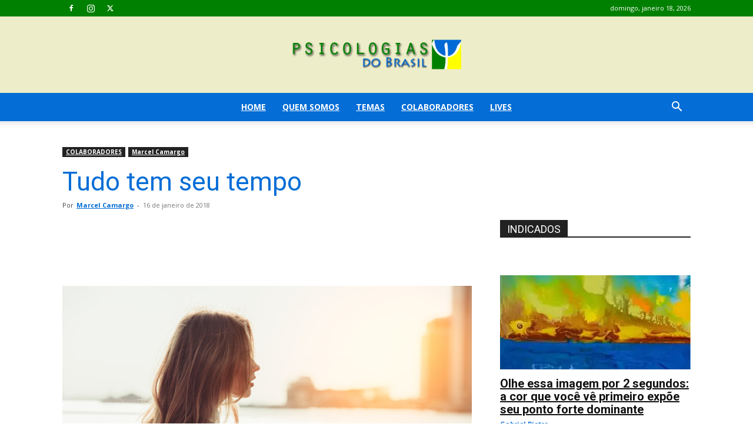

--- FILE ---
content_type: text/html; charset=UTF-8
request_url: https://www.psicologiasdobrasil.com.br/tudo-tem-seu-tempo/
body_size: 46655
content:
<!doctype html >
<!--[if IE 8]>    <html class="ie8" lang="en"> <![endif]-->
<!--[if IE 9]>    <html class="ie9" lang="en"> <![endif]-->
<!--[if gt IE 8]><!--> <html lang="pt-BR"> <!--<![endif]-->
<head><meta charset="UTF-8" /><script>if(navigator.userAgent.match(/MSIE|Internet Explorer/i)||navigator.userAgent.match(/Trident\/7\..*?rv:11/i)){var href=document.location.href;if(!href.match(/[?&]nowprocket/)){if(href.indexOf("?")==-1){if(href.indexOf("#")==-1){document.location.href=href+"?nowprocket=1"}else{document.location.href=href.replace("#","?nowprocket=1#")}}else{if(href.indexOf("#")==-1){document.location.href=href+"&nowprocket=1"}else{document.location.href=href.replace("#","&nowprocket=1#")}}}}</script><script>class RocketLazyLoadScripts{constructor(){this.triggerEvents=["keydown","mousedown","mousemove","touchmove","touchstart","touchend","wheel"],this.userEventHandler=this._triggerListener.bind(this),this.touchStartHandler=this._onTouchStart.bind(this),this.touchMoveHandler=this._onTouchMove.bind(this),this.touchEndHandler=this._onTouchEnd.bind(this),this.clickHandler=this._onClick.bind(this),this.interceptedClicks=[],window.addEventListener("pageshow",(e=>{this.persisted=e.persisted})),window.addEventListener("DOMContentLoaded",(()=>{this._preconnect3rdParties()})),this.delayedScripts={normal:[],async:[],defer:[]},this.allJQueries=[]}_addUserInteractionListener(e){document.hidden?e._triggerListener():(this.triggerEvents.forEach((t=>window.addEventListener(t,e.userEventHandler,{passive:!0}))),window.addEventListener("touchstart",e.touchStartHandler,{passive:!0}),window.addEventListener("mousedown",e.touchStartHandler),document.addEventListener("visibilitychange",e.userEventHandler))}_removeUserInteractionListener(){this.triggerEvents.forEach((e=>window.removeEventListener(e,this.userEventHandler,{passive:!0}))),document.removeEventListener("visibilitychange",this.userEventHandler)}_onTouchStart(e){"HTML"!==e.target.tagName&&(window.addEventListener("touchend",this.touchEndHandler),window.addEventListener("mouseup",this.touchEndHandler),window.addEventListener("touchmove",this.touchMoveHandler,{passive:!0}),window.addEventListener("mousemove",this.touchMoveHandler),e.target.addEventListener("click",this.clickHandler),this._renameDOMAttribute(e.target,"onclick","rocket-onclick"))}_onTouchMove(e){window.removeEventListener("touchend",this.touchEndHandler),window.removeEventListener("mouseup",this.touchEndHandler),window.removeEventListener("touchmove",this.touchMoveHandler,{passive:!0}),window.removeEventListener("mousemove",this.touchMoveHandler),e.target.removeEventListener("click",this.clickHandler),this._renameDOMAttribute(e.target,"rocket-onclick","onclick")}_onTouchEnd(e){window.removeEventListener("touchend",this.touchEndHandler),window.removeEventListener("mouseup",this.touchEndHandler),window.removeEventListener("touchmove",this.touchMoveHandler,{passive:!0}),window.removeEventListener("mousemove",this.touchMoveHandler)}_onClick(e){e.target.removeEventListener("click",this.clickHandler),this._renameDOMAttribute(e.target,"rocket-onclick","onclick"),this.interceptedClicks.push(e),e.preventDefault(),e.stopPropagation(),e.stopImmediatePropagation()}_replayClicks(){window.removeEventListener("touchstart",this.touchStartHandler,{passive:!0}),window.removeEventListener("mousedown",this.touchStartHandler),this.interceptedClicks.forEach((e=>{e.target.dispatchEvent(new MouseEvent("click",{view:e.view,bubbles:!0,cancelable:!0}))}))}_renameDOMAttribute(e,t,n){e.hasAttribute&&e.hasAttribute(t)&&(event.target.setAttribute(n,event.target.getAttribute(t)),event.target.removeAttribute(t))}_triggerListener(){this._removeUserInteractionListener(this),"loading"===document.readyState?document.addEventListener("DOMContentLoaded",this._loadEverythingNow.bind(this)):this._loadEverythingNow()}_preconnect3rdParties(){let e=[];document.querySelectorAll("script[type=rocketlazyloadscript]").forEach((t=>{if(t.hasAttribute("src")){const n=new URL(t.src).origin;n!==location.origin&&e.push({src:n,crossOrigin:t.crossOrigin||"module"===t.getAttribute("data-rocket-type")})}})),e=[...new Map(e.map((e=>[JSON.stringify(e),e]))).values()],this._batchInjectResourceHints(e,"preconnect")}async _loadEverythingNow(){this.lastBreath=Date.now(),this._delayEventListeners(),this._delayJQueryReady(this),this._handleDocumentWrite(),this._registerAllDelayedScripts(),this._preloadAllScripts(),await this._loadScriptsFromList(this.delayedScripts.normal),await this._loadScriptsFromList(this.delayedScripts.defer),await this._loadScriptsFromList(this.delayedScripts.async);try{await this._triggerDOMContentLoaded(),await this._triggerWindowLoad()}catch(e){}window.dispatchEvent(new Event("rocket-allScriptsLoaded")),this._replayClicks()}_registerAllDelayedScripts(){document.querySelectorAll("script[type=rocketlazyloadscript]").forEach((e=>{e.hasAttribute("src")?e.hasAttribute("async")&&!1!==e.async?this.delayedScripts.async.push(e):e.hasAttribute("defer")&&!1!==e.defer||"module"===e.getAttribute("data-rocket-type")?this.delayedScripts.defer.push(e):this.delayedScripts.normal.push(e):this.delayedScripts.normal.push(e)}))}async _transformScript(e){return await this._littleBreath(),new Promise((t=>{const n=document.createElement("script");[...e.attributes].forEach((e=>{let t=e.nodeName;"type"!==t&&("data-rocket-type"===t&&(t="type"),n.setAttribute(t,e.nodeValue))})),e.hasAttribute("src")?(n.addEventListener("load",t),n.addEventListener("error",t)):(n.text=e.text,t());try{e.parentNode.replaceChild(n,e)}catch(e){t()}}))}async _loadScriptsFromList(e){const t=e.shift();return t?(await this._transformScript(t),this._loadScriptsFromList(e)):Promise.resolve()}_preloadAllScripts(){this._batchInjectResourceHints([...this.delayedScripts.normal,...this.delayedScripts.defer,...this.delayedScripts.async],"preload")}_batchInjectResourceHints(e,t){var n=document.createDocumentFragment();e.forEach((e=>{if(e.src){const i=document.createElement("link");i.href=e.src,i.rel=t,"preconnect"!==t&&(i.as="script"),e.getAttribute&&"module"===e.getAttribute("data-rocket-type")&&(i.crossOrigin=!0),e.crossOrigin&&(i.crossOrigin=e.crossOrigin),n.appendChild(i)}})),document.head.appendChild(n)}_delayEventListeners(){let e={};function t(t,n){!function(t){function n(n){return e[t].eventsToRewrite.indexOf(n)>=0?"rocket-"+n:n}e[t]||(e[t]={originalFunctions:{add:t.addEventListener,remove:t.removeEventListener},eventsToRewrite:[]},t.addEventListener=function(){arguments[0]=n(arguments[0]),e[t].originalFunctions.add.apply(t,arguments)},t.removeEventListener=function(){arguments[0]=n(arguments[0]),e[t].originalFunctions.remove.apply(t,arguments)})}(t),e[t].eventsToRewrite.push(n)}function n(e,t){let n=e[t];Object.defineProperty(e,t,{get:()=>n||function(){},set(i){e["rocket"+t]=n=i}})}t(document,"DOMContentLoaded"),t(window,"DOMContentLoaded"),t(window,"load"),t(window,"pageshow"),t(document,"readystatechange"),n(document,"onreadystatechange"),n(window,"onload"),n(window,"onpageshow")}_delayJQueryReady(e){let t=window.jQuery;Object.defineProperty(window,"jQuery",{get:()=>t,set(n){if(n&&n.fn&&!e.allJQueries.includes(n)){n.fn.ready=n.fn.init.prototype.ready=function(t){e.domReadyFired?t.bind(document)(n):document.addEventListener("rocket-DOMContentLoaded",(()=>t.bind(document)(n)))};const t=n.fn.on;n.fn.on=n.fn.init.prototype.on=function(){if(this[0]===window){function e(e){return e.split(" ").map((e=>"load"===e||0===e.indexOf("load.")?"rocket-jquery-load":e)).join(" ")}"string"==typeof arguments[0]||arguments[0]instanceof String?arguments[0]=e(arguments[0]):"object"==typeof arguments[0]&&Object.keys(arguments[0]).forEach((t=>{delete Object.assign(arguments[0],{[e(t)]:arguments[0][t]})[t]}))}return t.apply(this,arguments),this},e.allJQueries.push(n)}t=n}})}async _triggerDOMContentLoaded(){this.domReadyFired=!0,await this._littleBreath(),document.dispatchEvent(new Event("rocket-DOMContentLoaded")),await this._littleBreath(),window.dispatchEvent(new Event("rocket-DOMContentLoaded")),await this._littleBreath(),document.dispatchEvent(new Event("rocket-readystatechange")),await this._littleBreath(),document.rocketonreadystatechange&&document.rocketonreadystatechange()}async _triggerWindowLoad(){await this._littleBreath(),window.dispatchEvent(new Event("rocket-load")),await this._littleBreath(),window.rocketonload&&window.rocketonload(),await this._littleBreath(),this.allJQueries.forEach((e=>e(window).trigger("rocket-jquery-load"))),await this._littleBreath();const e=new Event("rocket-pageshow");e.persisted=this.persisted,window.dispatchEvent(e),await this._littleBreath(),window.rocketonpageshow&&window.rocketonpageshow({persisted:this.persisted})}_handleDocumentWrite(){const e=new Map;document.write=document.writeln=function(t){const n=document.currentScript,i=document.createRange(),r=n.parentElement;let o=e.get(n);void 0===o&&(o=n.nextSibling,e.set(n,o));const s=document.createDocumentFragment();i.setStart(s,0),s.appendChild(i.createContextualFragment(t)),r.insertBefore(s,o)}}async _littleBreath(){Date.now()-this.lastBreath>45&&(await this._requestAnimFrame(),this.lastBreath=Date.now())}async _requestAnimFrame(){return document.hidden?new Promise((e=>setTimeout(e))):new Promise((e=>requestAnimationFrame(e)))}static run(){const e=new RocketLazyLoadScripts;e._addUserInteractionListener(e)}}RocketLazyLoadScripts.run();</script>
    
    
    <meta name="viewport" content="width=device-width, initial-scale=1.0">
    <link rel="pingback" href="https://www.psicologiasdobrasil.com.br/xmlrpc.php" />
    <meta name='robots' content='index, follow, max-image-preview:large, max-snippet:-1, max-video-preview:-1' />
	<style>img:is([sizes="auto" i], [sizes^="auto," i]) { contain-intrinsic-size: 3000px 1500px }</style>
	<link rel="icon" type="image/png" href="https://www.psicologiasdobrasil.com.br/content/uploads/2016/02/12247124_1501487076818838_1863292894125519350_n-284x300.png">
	<!-- This site is optimized with the Yoast SEO Premium plugin v20.1 (Yoast SEO v26.7) - https://yoast.com/wordpress/plugins/seo/ -->
	<title>Tudo tem seu tempo</title><link rel="preload" as="style" href="https://fonts.googleapis.com/css?family=Open%20Sans%3A400%2C600%2C700%7CRoboto%3A400%2C500%2C700&#038;display=swap" /><link rel="stylesheet" href="https://fonts.googleapis.com/css?family=Open%20Sans%3A400%2C600%2C700%7CRoboto%3A400%2C500%2C700&#038;display=swap" media="print" onload="this.media='all'" /><noscript><link rel="stylesheet" href="https://fonts.googleapis.com/css?family=Open%20Sans%3A400%2C600%2C700%7CRoboto%3A400%2C500%2C700&#038;display=swap" /></noscript>
	<link rel="canonical" href="https://www.psicologiasdobrasil.com.br/tudo-tem-seu-tempo/" />
	<meta property="og:locale" content="pt_BR" />
	<meta property="og:type" content="article" />
	<meta property="og:title" content="Calma, ainda dá tempo de deixar o tempo te ajudar." />
	<meta property="og:description" content="O tempo &eacute; m&aacute;gico, cura feridas, amortiza as dores, traz conhecimento e sabedoria, fortalece o que sentimos, enterra o que deixamos de sentir e traz as verdades por que tanto ansiamos. Um dos maiores favores que podemos fazer a n&oacute;s mesmos &eacute; saber aguardar a passagem do tempo &ndash; enquanto agimos, jamais passivamente -, pois [&hellip;]" />
	<meta property="og:url" content="https://www.psicologiasdobrasil.com.br/tudo-tem-seu-tempo/" />
	<meta property="og:site_name" content="Psicologias do Brasil" />
	<meta property="article:publisher" content="https://www.facebook.com/espacopsi/" />
	<meta property="article:author" content="https://www.facebook.com/profmarcelcamargo/?fref=ts" />
	<meta property="article:published_time" content="2018-01-16T05:13:25+00:00" />
	<meta property="article:modified_time" content="2019-02-22T02:27:24+00:00" />
	<meta property="og:image" content="https://www.psicologiasdobrasil.com.br/content/uploads/2018/01/shutterstock_642778027.jpg" />
	<meta property="og:image:width" content="1000" />
	<meta property="og:image:height" content="667" />
	<meta property="og:image:type" content="image/jpeg" />
	<meta name="author" content="Marcel Camargo" />
	<meta name="twitter:card" content="summary_large_image" />
	<meta name="twitter:title" content="Tudo tem seu tempo" />
	<meta name="twitter:creator" content="@https://twitter.com/CamargoMarcel" />
	<meta name="twitter:site" content="@psicologias_bra" />
	<meta name="twitter:label1" content="Escrito por" />
	<meta name="twitter:data1" content="Marcel Camargo" />
	<meta name="twitter:label2" content="Est. tempo de leitura" />
	<meta name="twitter:data2" content="5 minutos" />
	<script type="application/ld+json" class="yoast-schema-graph">{"@context":"https://schema.org","@graph":[{"@type":"Article","@id":"https://www.psicologiasdobrasil.com.br/tudo-tem-seu-tempo/#article","isPartOf":{"@id":"https://www.psicologiasdobrasil.com.br/tudo-tem-seu-tempo/"},"author":{"name":"Marcel Camargo","@id":"https://www.psicologiasdobrasil.com.br/#/schema/person/7911dfb76574d16b116680d7a3778ea0"},"headline":"Tudo tem seu tempo","datePublished":"2018-01-16T05:13:25+00:00","dateModified":"2019-02-22T02:27:24+00:00","mainEntityOfPage":{"@id":"https://www.psicologiasdobrasil.com.br/tudo-tem-seu-tempo/"},"wordCount":1034,"publisher":{"@id":"https://www.psicologiasdobrasil.com.br/#organization"},"image":{"@id":"https://www.psicologiasdobrasil.com.br/tudo-tem-seu-tempo/#primaryimage"},"thumbnailUrl":"https://www.psicologiasdobrasil.com.br/content/uploads/2018/01/shutterstock_642778027.jpg","keywords":["crônica","Marcel Camargo"],"articleSection":["COLABORADORES","Marcel Camargo"],"inLanguage":"pt-BR"},{"@type":"WebPage","@id":"https://www.psicologiasdobrasil.com.br/tudo-tem-seu-tempo/","url":"https://www.psicologiasdobrasil.com.br/tudo-tem-seu-tempo/","name":"Tudo tem seu tempo","isPartOf":{"@id":"https://www.psicologiasdobrasil.com.br/#website"},"primaryImageOfPage":{"@id":"https://www.psicologiasdobrasil.com.br/tudo-tem-seu-tempo/#primaryimage"},"image":{"@id":"https://www.psicologiasdobrasil.com.br/tudo-tem-seu-tempo/#primaryimage"},"thumbnailUrl":"https://www.psicologiasdobrasil.com.br/content/uploads/2018/01/shutterstock_642778027.jpg","datePublished":"2018-01-16T05:13:25+00:00","dateModified":"2019-02-22T02:27:24+00:00","breadcrumb":{"@id":"https://www.psicologiasdobrasil.com.br/tudo-tem-seu-tempo/#breadcrumb"},"inLanguage":"pt-BR","potentialAction":[{"@type":"ReadAction","target":["https://www.psicologiasdobrasil.com.br/tudo-tem-seu-tempo/"]}]},{"@type":"ImageObject","inLanguage":"pt-BR","@id":"https://www.psicologiasdobrasil.com.br/tudo-tem-seu-tempo/#primaryimage","url":"https://www.psicologiasdobrasil.com.br/content/uploads/2018/01/shutterstock_642778027.jpg","contentUrl":"https://www.psicologiasdobrasil.com.br/content/uploads/2018/01/shutterstock_642778027.jpg","width":1000,"height":667,"caption":"Tudo tem seu tempo"},{"@type":"BreadcrumbList","@id":"https://www.psicologiasdobrasil.com.br/tudo-tem-seu-tempo/#breadcrumb","itemListElement":[{"@type":"ListItem","position":1,"name":"Início","item":"https://www.psicologiasdobrasil.com.br/"},{"@type":"ListItem","position":2,"name":"Tudo tem seu tempo"}]},{"@type":"WebSite","@id":"https://www.psicologiasdobrasil.com.br/#website","url":"https://www.psicologiasdobrasil.com.br/","name":"Psicologias do Brasil","description":"O seu espaço de troca e busca por novos aprendizados no campo do comportamento humano.","publisher":{"@id":"https://www.psicologiasdobrasil.com.br/#organization"},"potentialAction":[{"@type":"SearchAction","target":{"@type":"EntryPoint","urlTemplate":"https://www.psicologiasdobrasil.com.br/?s={search_term_string}"},"query-input":{"@type":"PropertyValueSpecification","valueRequired":true,"valueName":"search_term_string"}}],"inLanguage":"pt-BR"},{"@type":"Organization","@id":"https://www.psicologiasdobrasil.com.br/#organization","name":"Psicologias do Brasil","url":"https://www.psicologiasdobrasil.com.br/","logo":{"@type":"ImageObject","inLanguage":"pt-BR","@id":"https://www.psicologiasdobrasil.com.br/#/schema/logo/image/","url":"https://www.psicologiasdobrasil.com.br/content/uploads/2024/02/logo-boa-psicologias-do-brasil-1-300x81-1.png","contentUrl":"https://www.psicologiasdobrasil.com.br/content/uploads/2024/02/logo-boa-psicologias-do-brasil-1-300x81-1.png","width":300,"height":81,"caption":"Psicologias do Brasil"},"image":{"@id":"https://www.psicologiasdobrasil.com.br/#/schema/logo/image/"},"sameAs":["https://www.facebook.com/espacopsi/","https://x.com/psicologias_bra","https://www.instagram.com/psicologiasdobrasil/","https://www.facebook.com/psicologiasdobrasil","https://www.facebook.com/groups/131775286864056"]},{"@type":"Person","@id":"https://www.psicologiasdobrasil.com.br/#/schema/person/7911dfb76574d16b116680d7a3778ea0","name":"Marcel Camargo","image":{"@type":"ImageObject","inLanguage":"pt-BR","@id":"https://www.psicologiasdobrasil.com.br/#/schema/person/image/","url":"https://www.psicologiasdobrasil.com.br/content/uploads/2017/12/marcel2-200x198.jpg","contentUrl":"https://www.psicologiasdobrasil.com.br/content/uploads/2017/12/marcel2-200x198.jpg","caption":"Marcel Camargo"},"description":"\"Escrever é como compartilhar olhares, tão vital quanto respirar\".","sameAs":["https://www.facebook.com/profmarcelcamargo/?fref=ts","https://x.com/https://twitter.com/CamargoMarcel"],"url":"https://www.psicologiasdobrasil.com.br/author/marcel-camargo/"}]}</script>
	<!-- / Yoast SEO Premium plugin. -->


<link rel="amphtml" href="https://www.psicologiasdobrasil.com.br/tudo-tem-seu-tempo/amp/" /><meta name="generator" content="AMP for WP 1.1.11"/><link rel='dns-prefetch' href='//www.psicologiasdobrasil.com.br' />
<link rel='dns-prefetch' href='//maxcdn.bootstrapcdn.com' />
<link rel='dns-prefetch' href='//fonts.googleapis.com' />
<link href='https://fonts.gstatic.com' crossorigin rel='preconnect' />
<link rel="alternate" type="application/rss+xml" title="Feed para Psicologias do Brasil &raquo;" href="https://www.psicologiasdobrasil.com.br/feed/" />
<link rel="alternate" type="application/rss+xml" title="Feed de comentários para Psicologias do Brasil &raquo;" href="https://www.psicologiasdobrasil.com.br/comments/feed/" />
<link rel='stylesheet' id='sbi_styles-css' href='https://www.psicologiasdobrasil.com.br/content/plugins/instagram-feed/css/sbi-styles.min.css?ver=6.10.0' type='text/css' media='all' />
<style id='wp-emoji-styles-inline-css' type='text/css'>

	img.wp-smiley, img.emoji {
		display: inline !important;
		border: none !important;
		box-shadow: none !important;
		height: 1em !important;
		width: 1em !important;
		margin: 0 0.07em !important;
		vertical-align: -0.1em !important;
		background: none !important;
		padding: 0 !important;
	}
</style>
<link rel='stylesheet' id='wp-block-library-css' href='https://www.psicologiasdobrasil.com.br/wp-includes/css/dist/block-library/style.min.css?ver=6.8.3' type='text/css' media='all' />
<style id='classic-theme-styles-inline-css' type='text/css'>
/*! This file is auto-generated */
.wp-block-button__link{color:#fff;background-color:#32373c;border-radius:9999px;box-shadow:none;text-decoration:none;padding:calc(.667em + 2px) calc(1.333em + 2px);font-size:1.125em}.wp-block-file__button{background:#32373c;color:#fff;text-decoration:none}
</style>
<style id='global-styles-inline-css' type='text/css'>
:root{--wp--preset--aspect-ratio--square: 1;--wp--preset--aspect-ratio--4-3: 4/3;--wp--preset--aspect-ratio--3-4: 3/4;--wp--preset--aspect-ratio--3-2: 3/2;--wp--preset--aspect-ratio--2-3: 2/3;--wp--preset--aspect-ratio--16-9: 16/9;--wp--preset--aspect-ratio--9-16: 9/16;--wp--preset--color--black: #000000;--wp--preset--color--cyan-bluish-gray: #abb8c3;--wp--preset--color--white: #ffffff;--wp--preset--color--pale-pink: #f78da7;--wp--preset--color--vivid-red: #cf2e2e;--wp--preset--color--luminous-vivid-orange: #ff6900;--wp--preset--color--luminous-vivid-amber: #fcb900;--wp--preset--color--light-green-cyan: #7bdcb5;--wp--preset--color--vivid-green-cyan: #00d084;--wp--preset--color--pale-cyan-blue: #8ed1fc;--wp--preset--color--vivid-cyan-blue: #0693e3;--wp--preset--color--vivid-purple: #9b51e0;--wp--preset--gradient--vivid-cyan-blue-to-vivid-purple: linear-gradient(135deg,rgba(6,147,227,1) 0%,rgb(155,81,224) 100%);--wp--preset--gradient--light-green-cyan-to-vivid-green-cyan: linear-gradient(135deg,rgb(122,220,180) 0%,rgb(0,208,130) 100%);--wp--preset--gradient--luminous-vivid-amber-to-luminous-vivid-orange: linear-gradient(135deg,rgba(252,185,0,1) 0%,rgba(255,105,0,1) 100%);--wp--preset--gradient--luminous-vivid-orange-to-vivid-red: linear-gradient(135deg,rgba(255,105,0,1) 0%,rgb(207,46,46) 100%);--wp--preset--gradient--very-light-gray-to-cyan-bluish-gray: linear-gradient(135deg,rgb(238,238,238) 0%,rgb(169,184,195) 100%);--wp--preset--gradient--cool-to-warm-spectrum: linear-gradient(135deg,rgb(74,234,220) 0%,rgb(151,120,209) 20%,rgb(207,42,186) 40%,rgb(238,44,130) 60%,rgb(251,105,98) 80%,rgb(254,248,76) 100%);--wp--preset--gradient--blush-light-purple: linear-gradient(135deg,rgb(255,206,236) 0%,rgb(152,150,240) 100%);--wp--preset--gradient--blush-bordeaux: linear-gradient(135deg,rgb(254,205,165) 0%,rgb(254,45,45) 50%,rgb(107,0,62) 100%);--wp--preset--gradient--luminous-dusk: linear-gradient(135deg,rgb(255,203,112) 0%,rgb(199,81,192) 50%,rgb(65,88,208) 100%);--wp--preset--gradient--pale-ocean: linear-gradient(135deg,rgb(255,245,203) 0%,rgb(182,227,212) 50%,rgb(51,167,181) 100%);--wp--preset--gradient--electric-grass: linear-gradient(135deg,rgb(202,248,128) 0%,rgb(113,206,126) 100%);--wp--preset--gradient--midnight: linear-gradient(135deg,rgb(2,3,129) 0%,rgb(40,116,252) 100%);--wp--preset--font-size--small: 11px;--wp--preset--font-size--medium: 20px;--wp--preset--font-size--large: 32px;--wp--preset--font-size--x-large: 42px;--wp--preset--font-size--regular: 15px;--wp--preset--font-size--larger: 50px;--wp--preset--spacing--20: 0.44rem;--wp--preset--spacing--30: 0.67rem;--wp--preset--spacing--40: 1rem;--wp--preset--spacing--50: 1.5rem;--wp--preset--spacing--60: 2.25rem;--wp--preset--spacing--70: 3.38rem;--wp--preset--spacing--80: 5.06rem;--wp--preset--shadow--natural: 6px 6px 9px rgba(0, 0, 0, 0.2);--wp--preset--shadow--deep: 12px 12px 50px rgba(0, 0, 0, 0.4);--wp--preset--shadow--sharp: 6px 6px 0px rgba(0, 0, 0, 0.2);--wp--preset--shadow--outlined: 6px 6px 0px -3px rgba(255, 255, 255, 1), 6px 6px rgba(0, 0, 0, 1);--wp--preset--shadow--crisp: 6px 6px 0px rgba(0, 0, 0, 1);}:where(.is-layout-flex){gap: 0.5em;}:where(.is-layout-grid){gap: 0.5em;}body .is-layout-flex{display: flex;}.is-layout-flex{flex-wrap: wrap;align-items: center;}.is-layout-flex > :is(*, div){margin: 0;}body .is-layout-grid{display: grid;}.is-layout-grid > :is(*, div){margin: 0;}:where(.wp-block-columns.is-layout-flex){gap: 2em;}:where(.wp-block-columns.is-layout-grid){gap: 2em;}:where(.wp-block-post-template.is-layout-flex){gap: 1.25em;}:where(.wp-block-post-template.is-layout-grid){gap: 1.25em;}.has-black-color{color: var(--wp--preset--color--black) !important;}.has-cyan-bluish-gray-color{color: var(--wp--preset--color--cyan-bluish-gray) !important;}.has-white-color{color: var(--wp--preset--color--white) !important;}.has-pale-pink-color{color: var(--wp--preset--color--pale-pink) !important;}.has-vivid-red-color{color: var(--wp--preset--color--vivid-red) !important;}.has-luminous-vivid-orange-color{color: var(--wp--preset--color--luminous-vivid-orange) !important;}.has-luminous-vivid-amber-color{color: var(--wp--preset--color--luminous-vivid-amber) !important;}.has-light-green-cyan-color{color: var(--wp--preset--color--light-green-cyan) !important;}.has-vivid-green-cyan-color{color: var(--wp--preset--color--vivid-green-cyan) !important;}.has-pale-cyan-blue-color{color: var(--wp--preset--color--pale-cyan-blue) !important;}.has-vivid-cyan-blue-color{color: var(--wp--preset--color--vivid-cyan-blue) !important;}.has-vivid-purple-color{color: var(--wp--preset--color--vivid-purple) !important;}.has-black-background-color{background-color: var(--wp--preset--color--black) !important;}.has-cyan-bluish-gray-background-color{background-color: var(--wp--preset--color--cyan-bluish-gray) !important;}.has-white-background-color{background-color: var(--wp--preset--color--white) !important;}.has-pale-pink-background-color{background-color: var(--wp--preset--color--pale-pink) !important;}.has-vivid-red-background-color{background-color: var(--wp--preset--color--vivid-red) !important;}.has-luminous-vivid-orange-background-color{background-color: var(--wp--preset--color--luminous-vivid-orange) !important;}.has-luminous-vivid-amber-background-color{background-color: var(--wp--preset--color--luminous-vivid-amber) !important;}.has-light-green-cyan-background-color{background-color: var(--wp--preset--color--light-green-cyan) !important;}.has-vivid-green-cyan-background-color{background-color: var(--wp--preset--color--vivid-green-cyan) !important;}.has-pale-cyan-blue-background-color{background-color: var(--wp--preset--color--pale-cyan-blue) !important;}.has-vivid-cyan-blue-background-color{background-color: var(--wp--preset--color--vivid-cyan-blue) !important;}.has-vivid-purple-background-color{background-color: var(--wp--preset--color--vivid-purple) !important;}.has-black-border-color{border-color: var(--wp--preset--color--black) !important;}.has-cyan-bluish-gray-border-color{border-color: var(--wp--preset--color--cyan-bluish-gray) !important;}.has-white-border-color{border-color: var(--wp--preset--color--white) !important;}.has-pale-pink-border-color{border-color: var(--wp--preset--color--pale-pink) !important;}.has-vivid-red-border-color{border-color: var(--wp--preset--color--vivid-red) !important;}.has-luminous-vivid-orange-border-color{border-color: var(--wp--preset--color--luminous-vivid-orange) !important;}.has-luminous-vivid-amber-border-color{border-color: var(--wp--preset--color--luminous-vivid-amber) !important;}.has-light-green-cyan-border-color{border-color: var(--wp--preset--color--light-green-cyan) !important;}.has-vivid-green-cyan-border-color{border-color: var(--wp--preset--color--vivid-green-cyan) !important;}.has-pale-cyan-blue-border-color{border-color: var(--wp--preset--color--pale-cyan-blue) !important;}.has-vivid-cyan-blue-border-color{border-color: var(--wp--preset--color--vivid-cyan-blue) !important;}.has-vivid-purple-border-color{border-color: var(--wp--preset--color--vivid-purple) !important;}.has-vivid-cyan-blue-to-vivid-purple-gradient-background{background: var(--wp--preset--gradient--vivid-cyan-blue-to-vivid-purple) !important;}.has-light-green-cyan-to-vivid-green-cyan-gradient-background{background: var(--wp--preset--gradient--light-green-cyan-to-vivid-green-cyan) !important;}.has-luminous-vivid-amber-to-luminous-vivid-orange-gradient-background{background: var(--wp--preset--gradient--luminous-vivid-amber-to-luminous-vivid-orange) !important;}.has-luminous-vivid-orange-to-vivid-red-gradient-background{background: var(--wp--preset--gradient--luminous-vivid-orange-to-vivid-red) !important;}.has-very-light-gray-to-cyan-bluish-gray-gradient-background{background: var(--wp--preset--gradient--very-light-gray-to-cyan-bluish-gray) !important;}.has-cool-to-warm-spectrum-gradient-background{background: var(--wp--preset--gradient--cool-to-warm-spectrum) !important;}.has-blush-light-purple-gradient-background{background: var(--wp--preset--gradient--blush-light-purple) !important;}.has-blush-bordeaux-gradient-background{background: var(--wp--preset--gradient--blush-bordeaux) !important;}.has-luminous-dusk-gradient-background{background: var(--wp--preset--gradient--luminous-dusk) !important;}.has-pale-ocean-gradient-background{background: var(--wp--preset--gradient--pale-ocean) !important;}.has-electric-grass-gradient-background{background: var(--wp--preset--gradient--electric-grass) !important;}.has-midnight-gradient-background{background: var(--wp--preset--gradient--midnight) !important;}.has-small-font-size{font-size: var(--wp--preset--font-size--small) !important;}.has-medium-font-size{font-size: var(--wp--preset--font-size--medium) !important;}.has-large-font-size{font-size: var(--wp--preset--font-size--large) !important;}.has-x-large-font-size{font-size: var(--wp--preset--font-size--x-large) !important;}
:where(.wp-block-post-template.is-layout-flex){gap: 1.25em;}:where(.wp-block-post-template.is-layout-grid){gap: 1.25em;}
:where(.wp-block-columns.is-layout-flex){gap: 2em;}:where(.wp-block-columns.is-layout-grid){gap: 2em;}
:root :where(.wp-block-pullquote){font-size: 1.5em;line-height: 1.6;}
</style>
<link data-minify="1" rel='stylesheet' id='sigijh-front_css-css' href='https://www.psicologiasdobrasil.com.br/content/cache/min/1/content/plugins/just-highlight/css/style.css?ver=1767613543' type='text/css' media='all' />
<link data-minify="1" rel='stylesheet' id='ppress-frontend-css' href='https://www.psicologiasdobrasil.com.br/content/cache/min/1/content/plugins/wp-user-avatar/assets/css/frontend.min.css?ver=1767613543' type='text/css' media='all' />
<link rel='stylesheet' id='ppress-flatpickr-css' href='https://www.psicologiasdobrasil.com.br/content/plugins/wp-user-avatar/assets/flatpickr/flatpickr.min.css?ver=4.16.8' type='text/css' media='all' />
<link rel='stylesheet' id='ppress-select2-css' href='https://www.psicologiasdobrasil.com.br/content/plugins/wp-user-avatar/assets/select2/select2.min.css?ver=6.8.3' type='text/css' media='all' />
<link rel='stylesheet' id='cff-css' href='https://www.psicologiasdobrasil.com.br/content/plugins/custom-facebook-feed/assets/css/cff-style.min.css?ver=4.3.4' type='text/css' media='all' />
<link data-minify="1" rel='stylesheet' id='sb-font-awesome-css' href='https://www.psicologiasdobrasil.com.br/content/cache/min/1/font-awesome/4.7.0/css/font-awesome.min.css?ver=1767613543' type='text/css' media='all' />
<link data-minify="1" rel='stylesheet' id='td-plugin-multi-purpose-css' href='https://www.psicologiasdobrasil.com.br/content/cache/min/1/content/plugins/td-composer/td-multi-purpose/style.css?ver=1767613543' type='text/css' media='all' />

<link data-minify="1" rel='stylesheet' id='td-theme-css' href='https://www.psicologiasdobrasil.com.br/content/cache/min/1/content/themes/Newspaper/style.css?ver=1767613544' type='text/css' media='all' />
<style id='td-theme-inline-css' type='text/css'>@media (max-width:767px){.td-header-desktop-wrap{display:none}}@media (min-width:767px){.td-header-mobile-wrap{display:none}}</style>
<link rel='stylesheet' id='td-theme-child-css' href='https://www.psicologiasdobrasil.com.br/content/themes/Newspaper-child/style.css?ver=12.6.1c' type='text/css' media='all' />
<link data-minify="1" rel='stylesheet' id='td-legacy-framework-front-style-css' href='https://www.psicologiasdobrasil.com.br/content/cache/min/1/content/plugins/td-composer/legacy/Newspaper/assets/css/td_legacy_main.css?ver=1767613544' type='text/css' media='all' />
<link data-minify="1" rel='stylesheet' id='td-standard-pack-framework-front-style-css' href='https://www.psicologiasdobrasil.com.br/content/cache/min/1/content/plugins/td-standard-pack/Newspaper/assets/css/td_standard_pack_main.css?ver=1767613544' type='text/css' media='all' />
<script type="rocketlazyloadscript" data-rocket-type="text/javascript" src="https://www.psicologiasdobrasil.com.br/wp-includes/js/jquery/jquery.min.js?ver=3.7.1" id="jquery-core-js"></script>
<script type="rocketlazyloadscript" data-rocket-type="text/javascript" src="https://www.psicologiasdobrasil.com.br/wp-includes/js/jquery/jquery-migrate.min.js?ver=3.4.1" id="jquery-migrate-js" defer></script>
<script type="rocketlazyloadscript" data-rocket-type="text/javascript" src="https://www.psicologiasdobrasil.com.br/content/plugins/wp-user-avatar/assets/flatpickr/flatpickr.min.js?ver=4.16.8" id="ppress-flatpickr-js" defer></script>
<script type="rocketlazyloadscript" data-rocket-type="text/javascript" src="https://www.psicologiasdobrasil.com.br/content/plugins/wp-user-avatar/assets/select2/select2.min.js?ver=4.16.8" id="ppress-select2-js" defer></script>
<link rel="https://api.w.org/" href="https://www.psicologiasdobrasil.com.br/wp-json/" /><link rel="alternate" title="JSON" type="application/json" href="https://www.psicologiasdobrasil.com.br/wp-json/wp/v2/posts/46543" /><link rel="EditURI" type="application/rsd+xml" title="RSD" href="https://www.psicologiasdobrasil.com.br/xmlrpc.php?rsd" />
<meta name="generator" content="WordPress 6.8.3" />
<link rel='shortlink' href='https://www.psicologiasdobrasil.com.br/?p=46543' />
<link rel="alternate" title="oEmbed (JSON)" type="application/json+oembed" href="https://www.psicologiasdobrasil.com.br/wp-json/oembed/1.0/embed?url=https%3A%2F%2Fwww.psicologiasdobrasil.com.br%2Ftudo-tem-seu-tempo%2F" />
<link rel="alternate" title="oEmbed (XML)" type="text/xml+oembed" href="https://www.psicologiasdobrasil.com.br/wp-json/oembed/1.0/embed?url=https%3A%2F%2Fwww.psicologiasdobrasil.com.br%2Ftudo-tem-seu-tempo%2F&#038;format=xml" />
<!--[if lt IE 9]><script src="https://cdnjs.cloudflare.com/ajax/libs/html5shiv/3.7.3/html5shiv.js"></script><![endif]-->
    
<!-- JS generated by theme -->

<script type="rocketlazyloadscript">
    
    

	    var tdBlocksArray = []; //here we store all the items for the current page

	    // td_block class - each ajax block uses a object of this class for requests
	    function tdBlock() {
		    this.id = '';
		    this.block_type = 1; //block type id (1-234 etc)
		    this.atts = '';
		    this.td_column_number = '';
		    this.td_current_page = 1; //
		    this.post_count = 0; //from wp
		    this.found_posts = 0; //from wp
		    this.max_num_pages = 0; //from wp
		    this.td_filter_value = ''; //current live filter value
		    this.is_ajax_running = false;
		    this.td_user_action = ''; // load more or infinite loader (used by the animation)
		    this.header_color = '';
		    this.ajax_pagination_infinite_stop = ''; //show load more at page x
	    }

        // td_js_generator - mini detector
        ( function () {
            var htmlTag = document.getElementsByTagName("html")[0];

	        if ( navigator.userAgent.indexOf("MSIE 10.0") > -1 ) {
                htmlTag.className += ' ie10';
            }

            if ( !!navigator.userAgent.match(/Trident.*rv\:11\./) ) {
                htmlTag.className += ' ie11';
            }

	        if ( navigator.userAgent.indexOf("Edge") > -1 ) {
                htmlTag.className += ' ieEdge';
            }

            if ( /(iPad|iPhone|iPod)/g.test(navigator.userAgent) ) {
                htmlTag.className += ' td-md-is-ios';
            }

            var user_agent = navigator.userAgent.toLowerCase();
            if ( user_agent.indexOf("android") > -1 ) {
                htmlTag.className += ' td-md-is-android';
            }

            if ( -1 !== navigator.userAgent.indexOf('Mac OS X')  ) {
                htmlTag.className += ' td-md-is-os-x';
            }

            if ( /chrom(e|ium)/.test(navigator.userAgent.toLowerCase()) ) {
               htmlTag.className += ' td-md-is-chrome';
            }

            if ( -1 !== navigator.userAgent.indexOf('Firefox') ) {
                htmlTag.className += ' td-md-is-firefox';
            }

            if ( -1 !== navigator.userAgent.indexOf('Safari') && -1 === navigator.userAgent.indexOf('Chrome') ) {
                htmlTag.className += ' td-md-is-safari';
            }

            if( -1 !== navigator.userAgent.indexOf('IEMobile') ){
                htmlTag.className += ' td-md-is-iemobile';
            }

        })();

        var tdLocalCache = {};

        ( function () {
            "use strict";

            tdLocalCache = {
                data: {},
                remove: function (resource_id) {
                    delete tdLocalCache.data[resource_id];
                },
                exist: function (resource_id) {
                    return tdLocalCache.data.hasOwnProperty(resource_id) && tdLocalCache.data[resource_id] !== null;
                },
                get: function (resource_id) {
                    return tdLocalCache.data[resource_id];
                },
                set: function (resource_id, cachedData) {
                    tdLocalCache.remove(resource_id);
                    tdLocalCache.data[resource_id] = cachedData;
                }
            };
        })();

    
    
var td_viewport_interval_list=[{"limitBottom":767,"sidebarWidth":228},{"limitBottom":1018,"sidebarWidth":300},{"limitBottom":1140,"sidebarWidth":324}];
var tdc_is_installed="yes";
var td_ajax_url="https:\/\/www.psicologiasdobrasil.com.br\/wp-admin\/admin-ajax.php?td_theme_name=Newspaper&v=12.6.1";
var td_get_template_directory_uri="https:\/\/www.psicologiasdobrasil.com.br\/content\/plugins\/td-composer\/legacy\/common";
var tds_snap_menu="smart_snap_mobile";
var tds_logo_on_sticky="show_header_logo";
var tds_header_style="10";
var td_please_wait="Aguarde...";
var td_email_user_pass_incorrect="Usu\u00e1rio ou senha incorreta!";
var td_email_user_incorrect="E-mail ou nome de usu\u00e1rio incorreto!";
var td_email_incorrect="E-mail incorreto!";
var td_user_incorrect="Username incorrect!";
var td_email_user_empty="Email or username empty!";
var td_pass_empty="Pass empty!";
var td_pass_pattern_incorrect="Invalid Pass Pattern!";
var td_retype_pass_incorrect="Retyped Pass incorrect!";
var tds_more_articles_on_post_enable="";
var tds_more_articles_on_post_time_to_wait="";
var tds_more_articles_on_post_pages_distance_from_top=0;
var tds_theme_color_site_wide="#046dd6";
var tds_smart_sidebar="enabled";
var tdThemeName="Newspaper";
var tdThemeNameWl="Newspaper";
var td_magnific_popup_translation_tPrev="Anterior (Seta a esquerda )";
var td_magnific_popup_translation_tNext="Avan\u00e7ar (tecla de seta para a direita)";
var td_magnific_popup_translation_tCounter="%curr% de %total%";
var td_magnific_popup_translation_ajax_tError="O conte\u00fado de %url% n\u00e3o pode ser carregado.";
var td_magnific_popup_translation_image_tError="A imagem #%curr% n\u00e3o pode ser carregada.";
var tdBlockNonce="70d6dc3b21";
var tdMobileMenu="enabled";
var tdMobileSearch="enabled";
var tdDateNamesI18n={"month_names":["janeiro","fevereiro","mar\u00e7o","abril","maio","junho","julho","agosto","setembro","outubro","novembro","dezembro"],"month_names_short":["jan","fev","mar","abr","maio","jun","jul","ago","set","out","nov","dez"],"day_names":["domingo","segunda-feira","ter\u00e7a-feira","quarta-feira","quinta-feira","sexta-feira","s\u00e1bado"],"day_names_short":["dom","seg","ter","qua","qui","sex","s\u00e1b"]};
var tdb_modal_confirm="Save";
var tdb_modal_cancel="Cancel";
var tdb_modal_confirm_alt="Yes";
var tdb_modal_cancel_alt="No";
var td_ad_background_click_link="";
var td_ad_background_click_target="";
</script>


<!-- Header style compiled by theme -->

<style>.td-page-content .widgettitle{color:#fff}:root{--td_excl_label:'EXCLUSIVO';--td_theme_color:#046dd6;--td_slider_text:rgba(4,109,214,0.7);--td_page_title_color:#046dd6;--td_page_h_color:#444444}.td-header-style-12 .td-header-menu-wrap-full,.td-header-style-12 .td-affix,.td-grid-style-1.td-hover-1 .td-big-grid-post:hover .td-post-category,.td-grid-style-5.td-hover-1 .td-big-grid-post:hover .td-post-category,.td_category_template_3 .td-current-sub-category,.td_category_template_8 .td-category-header .td-category a.td-current-sub-category,.td_category_template_4 .td-category-siblings .td-category a:hover,.td_block_big_grid_9.td-grid-style-1 .td-post-category,.td_block_big_grid_9.td-grid-style-5 .td-post-category,.td-grid-style-6.td-hover-1 .td-module-thumb:after,.tdm-menu-active-style5 .td-header-menu-wrap .sf-menu>.current-menu-item>a,.tdm-menu-active-style5 .td-header-menu-wrap .sf-menu>.current-menu-ancestor>a,.tdm-menu-active-style5 .td-header-menu-wrap .sf-menu>.current-category-ancestor>a,.tdm-menu-active-style5 .td-header-menu-wrap .sf-menu>li>a:hover,.tdm-menu-active-style5 .td-header-menu-wrap .sf-menu>.sfHover>a{background-color:#046dd6}.td_mega_menu_sub_cats .cur-sub-cat,.td-mega-span h3 a:hover,.td_mod_mega_menu:hover .entry-title a,.header-search-wrap .result-msg a:hover,.td-header-top-menu .td-drop-down-search .td_module_wrap:hover .entry-title a,.td-header-top-menu .td-icon-search:hover,.td-header-wrap .result-msg a:hover,.top-header-menu li a:hover,.top-header-menu .current-menu-item>a,.top-header-menu .current-menu-ancestor>a,.top-header-menu .current-category-ancestor>a,.td-social-icon-wrap>a:hover,.td-header-sp-top-widget .td-social-icon-wrap a:hover,.td_mod_related_posts:hover h3>a,.td-post-template-11 .td-related-title .td-related-left:hover,.td-post-template-11 .td-related-title .td-related-right:hover,.td-post-template-11 .td-related-title .td-cur-simple-item,.td-post-template-11 .td_block_related_posts .td-next-prev-wrap a:hover,.td-category-header .td-pulldown-category-filter-link:hover,.td-category-siblings .td-subcat-dropdown a:hover,.td-category-siblings .td-subcat-dropdown a.td-current-sub-category,.footer-text-wrap .footer-email-wrap a,.footer-social-wrap a:hover,.td_module_17 .td-read-more a:hover,.td_module_18 .td-read-more a:hover,.td_module_19 .td-post-author-name a:hover,.td-pulldown-syle-2 .td-subcat-dropdown:hover .td-subcat-more span,.td-pulldown-syle-2 .td-subcat-dropdown:hover .td-subcat-more i,.td-pulldown-syle-3 .td-subcat-dropdown:hover .td-subcat-more span,.td-pulldown-syle-3 .td-subcat-dropdown:hover .td-subcat-more i,.tdm-menu-active-style3 .tdm-header.td-header-wrap .sf-menu>.current-category-ancestor>a,.tdm-menu-active-style3 .tdm-header.td-header-wrap .sf-menu>.current-menu-ancestor>a,.tdm-menu-active-style3 .tdm-header.td-header-wrap .sf-menu>.current-menu-item>a,.tdm-menu-active-style3 .tdm-header.td-header-wrap .sf-menu>.sfHover>a,.tdm-menu-active-style3 .tdm-header.td-header-wrap .sf-menu>li>a:hover{color:#046dd6}.td-mega-menu-page .wpb_content_element ul li a:hover,.td-theme-wrap .td-aj-search-results .td_module_wrap:hover .entry-title a,.td-theme-wrap .header-search-wrap .result-msg a:hover{color:#046dd6!important}.td_category_template_8 .td-category-header .td-category a.td-current-sub-category,.td_category_template_4 .td-category-siblings .td-category a:hover,.tdm-menu-active-style4 .tdm-header .sf-menu>.current-menu-item>a,.tdm-menu-active-style4 .tdm-header .sf-menu>.current-menu-ancestor>a,.tdm-menu-active-style4 .tdm-header .sf-menu>.current-category-ancestor>a,.tdm-menu-active-style4 .tdm-header .sf-menu>li>a:hover,.tdm-menu-active-style4 .tdm-header .sf-menu>.sfHover>a{border-color:#046dd6}.td-header-wrap .td-header-top-menu-full,.td-header-wrap .top-header-menu .sub-menu,.tdm-header-style-1.td-header-wrap .td-header-top-menu-full,.tdm-header-style-1.td-header-wrap .top-header-menu .sub-menu,.tdm-header-style-2.td-header-wrap .td-header-top-menu-full,.tdm-header-style-2.td-header-wrap .top-header-menu .sub-menu,.tdm-header-style-3.td-header-wrap .td-header-top-menu-full,.tdm-header-style-3.td-header-wrap .top-header-menu .sub-menu{background-color:#008000}.td-header-style-8 .td-header-top-menu-full{background-color:transparent}.td-header-style-8 .td-header-top-menu-full .td-header-top-menu{background-color:#008000;padding-left:15px;padding-right:15px}.td-header-wrap .td-header-top-menu-full .td-header-top-menu,.td-header-wrap .td-header-top-menu-full{border-bottom:none}.td-header-top-menu,.td-header-top-menu a,.td-header-wrap .td-header-top-menu-full .td-header-top-menu,.td-header-wrap .td-header-top-menu-full a,.td-header-style-8 .td-header-top-menu,.td-header-style-8 .td-header-top-menu a,.td-header-top-menu .td-drop-down-search .entry-title a{color:#ffffff}.top-header-menu .current-menu-item>a,.top-header-menu .current-menu-ancestor>a,.top-header-menu .current-category-ancestor>a,.top-header-menu li a:hover,.td-header-sp-top-widget .td-icon-search:hover{color:#ffffff}.td-header-wrap .td-header-sp-top-widget .td-icon-font,.td-header-style-7 .td-header-top-menu .td-social-icon-wrap .td-icon-font{color:#ffffff}.td-header-wrap .td-header-sp-top-widget i.td-icon-font:hover{color:#ffffff}.td-header-wrap .td-header-menu-wrap-full,.td-header-menu-wrap.td-affix,.td-header-style-3 .td-header-main-menu,.td-header-style-3 .td-affix .td-header-main-menu,.td-header-style-4 .td-header-main-menu,.td-header-style-4 .td-affix .td-header-main-menu,.td-header-style-8 .td-header-menu-wrap.td-affix,.td-header-style-8 .td-header-top-menu-full{background-color:#046dd6}.td-boxed-layout .td-header-style-3 .td-header-menu-wrap,.td-boxed-layout .td-header-style-4 .td-header-menu-wrap,.td-header-style-3 .td_stretch_content .td-header-menu-wrap,.td-header-style-4 .td_stretch_content .td-header-menu-wrap{background-color:#046dd6!important}@media (min-width:1019px){.td-header-style-1 .td-header-sp-recs,.td-header-style-1 .td-header-sp-logo{margin-bottom:28px}}@media (min-width:768px) and (max-width:1018px){.td-header-style-1 .td-header-sp-recs,.td-header-style-1 .td-header-sp-logo{margin-bottom:14px}}.td-header-style-7 .td-header-top-menu{border-bottom:none}.td-header-wrap .td-header-menu-wrap .sf-menu>li>a,.td-header-wrap .td-header-menu-social .td-social-icon-wrap a,.td-header-style-4 .td-header-menu-social .td-social-icon-wrap i,.td-header-style-5 .td-header-menu-social .td-social-icon-wrap i,.td-header-style-6 .td-header-menu-social .td-social-icon-wrap i,.td-header-style-12 .td-header-menu-social .td-social-icon-wrap i,.td-header-wrap .header-search-wrap #td-header-search-button .td-icon-search{color:#ffffff}.td-header-wrap .td-header-menu-social+.td-search-wrapper #td-header-search-button:before{background-color:#ffffff}.td-banner-wrap-full,.td-header-style-11 .td-logo-wrap-full{background-color:#ededc9}.td-header-style-11 .td-logo-wrap-full{border-bottom:0}@media (min-width:1019px){.td-header-style-2 .td-header-sp-recs,.td-header-style-5 .td-a-rec-id-header>div,.td-header-style-5 .td-g-rec-id-header>.adsbygoogle,.td-header-style-6 .td-a-rec-id-header>div,.td-header-style-6 .td-g-rec-id-header>.adsbygoogle,.td-header-style-7 .td-a-rec-id-header>div,.td-header-style-7 .td-g-rec-id-header>.adsbygoogle,.td-header-style-8 .td-a-rec-id-header>div,.td-header-style-8 .td-g-rec-id-header>.adsbygoogle,.td-header-style-12 .td-a-rec-id-header>div,.td-header-style-12 .td-g-rec-id-header>.adsbygoogle{margin-bottom:24px!important}}@media (min-width:768px) and (max-width:1018px){.td-header-style-2 .td-header-sp-recs,.td-header-style-5 .td-a-rec-id-header>div,.td-header-style-5 .td-g-rec-id-header>.adsbygoogle,.td-header-style-6 .td-a-rec-id-header>div,.td-header-style-6 .td-g-rec-id-header>.adsbygoogle,.td-header-style-7 .td-a-rec-id-header>div,.td-header-style-7 .td-g-rec-id-header>.adsbygoogle,.td-header-style-8 .td-a-rec-id-header>div,.td-header-style-8 .td-g-rec-id-header>.adsbygoogle,.td-header-style-12 .td-a-rec-id-header>div,.td-header-style-12 .td-g-rec-id-header>.adsbygoogle{margin-bottom:14px!important}}.td-sub-footer-container{background-color:#046dd6}.td-sub-footer-container,.td-subfooter-menu li a{color:#ffffff}.post .td-post-header .entry-title{color:#046dd6}.td_module_15 .entry-title a{color:#046dd6}.td-module-meta-info .td-post-author-name a{color:#046dd6}.td-post-content h1,.td-post-content h2,.td-post-content h3,.td-post-content h4,.td-post-content h5,.td-post-content h6{color:#046dd6}.block-title>span,.block-title>a,.widgettitle,body .td-trending-now-title,.wpb_tabs li a,.vc_tta-container .vc_tta-color-grey.vc_tta-tabs-position-top.vc_tta-style-classic .vc_tta-tabs-container .vc_tta-tab>a,.td-theme-wrap .td-related-title a,.woocommerce div.product .woocommerce-tabs ul.tabs li a,.woocommerce .product .products h2:not(.woocommerce-loop-product__title),.td-theme-wrap .td-block-title{font-size:18px}.td_module_1 .td-module-title{font-size:20px;line-height:22px}.td-post-template-7 .td-post-header .entry-title{line-height:48px}.td-post-content p,.td-post-content{font-size:16px}.td-page-content .widgettitle{color:#fff}:root{--td_excl_label:'EXCLUSIVO';--td_theme_color:#046dd6;--td_slider_text:rgba(4,109,214,0.7);--td_page_title_color:#046dd6;--td_page_h_color:#444444}.td-header-style-12 .td-header-menu-wrap-full,.td-header-style-12 .td-affix,.td-grid-style-1.td-hover-1 .td-big-grid-post:hover .td-post-category,.td-grid-style-5.td-hover-1 .td-big-grid-post:hover .td-post-category,.td_category_template_3 .td-current-sub-category,.td_category_template_8 .td-category-header .td-category a.td-current-sub-category,.td_category_template_4 .td-category-siblings .td-category a:hover,.td_block_big_grid_9.td-grid-style-1 .td-post-category,.td_block_big_grid_9.td-grid-style-5 .td-post-category,.td-grid-style-6.td-hover-1 .td-module-thumb:after,.tdm-menu-active-style5 .td-header-menu-wrap .sf-menu>.current-menu-item>a,.tdm-menu-active-style5 .td-header-menu-wrap .sf-menu>.current-menu-ancestor>a,.tdm-menu-active-style5 .td-header-menu-wrap .sf-menu>.current-category-ancestor>a,.tdm-menu-active-style5 .td-header-menu-wrap .sf-menu>li>a:hover,.tdm-menu-active-style5 .td-header-menu-wrap .sf-menu>.sfHover>a{background-color:#046dd6}.td_mega_menu_sub_cats .cur-sub-cat,.td-mega-span h3 a:hover,.td_mod_mega_menu:hover .entry-title a,.header-search-wrap .result-msg a:hover,.td-header-top-menu .td-drop-down-search .td_module_wrap:hover .entry-title a,.td-header-top-menu .td-icon-search:hover,.td-header-wrap .result-msg a:hover,.top-header-menu li a:hover,.top-header-menu .current-menu-item>a,.top-header-menu .current-menu-ancestor>a,.top-header-menu .current-category-ancestor>a,.td-social-icon-wrap>a:hover,.td-header-sp-top-widget .td-social-icon-wrap a:hover,.td_mod_related_posts:hover h3>a,.td-post-template-11 .td-related-title .td-related-left:hover,.td-post-template-11 .td-related-title .td-related-right:hover,.td-post-template-11 .td-related-title .td-cur-simple-item,.td-post-template-11 .td_block_related_posts .td-next-prev-wrap a:hover,.td-category-header .td-pulldown-category-filter-link:hover,.td-category-siblings .td-subcat-dropdown a:hover,.td-category-siblings .td-subcat-dropdown a.td-current-sub-category,.footer-text-wrap .footer-email-wrap a,.footer-social-wrap a:hover,.td_module_17 .td-read-more a:hover,.td_module_18 .td-read-more a:hover,.td_module_19 .td-post-author-name a:hover,.td-pulldown-syle-2 .td-subcat-dropdown:hover .td-subcat-more span,.td-pulldown-syle-2 .td-subcat-dropdown:hover .td-subcat-more i,.td-pulldown-syle-3 .td-subcat-dropdown:hover .td-subcat-more span,.td-pulldown-syle-3 .td-subcat-dropdown:hover .td-subcat-more i,.tdm-menu-active-style3 .tdm-header.td-header-wrap .sf-menu>.current-category-ancestor>a,.tdm-menu-active-style3 .tdm-header.td-header-wrap .sf-menu>.current-menu-ancestor>a,.tdm-menu-active-style3 .tdm-header.td-header-wrap .sf-menu>.current-menu-item>a,.tdm-menu-active-style3 .tdm-header.td-header-wrap .sf-menu>.sfHover>a,.tdm-menu-active-style3 .tdm-header.td-header-wrap .sf-menu>li>a:hover{color:#046dd6}.td-mega-menu-page .wpb_content_element ul li a:hover,.td-theme-wrap .td-aj-search-results .td_module_wrap:hover .entry-title a,.td-theme-wrap .header-search-wrap .result-msg a:hover{color:#046dd6!important}.td_category_template_8 .td-category-header .td-category a.td-current-sub-category,.td_category_template_4 .td-category-siblings .td-category a:hover,.tdm-menu-active-style4 .tdm-header .sf-menu>.current-menu-item>a,.tdm-menu-active-style4 .tdm-header .sf-menu>.current-menu-ancestor>a,.tdm-menu-active-style4 .tdm-header .sf-menu>.current-category-ancestor>a,.tdm-menu-active-style4 .tdm-header .sf-menu>li>a:hover,.tdm-menu-active-style4 .tdm-header .sf-menu>.sfHover>a{border-color:#046dd6}.td-header-wrap .td-header-top-menu-full,.td-header-wrap .top-header-menu .sub-menu,.tdm-header-style-1.td-header-wrap .td-header-top-menu-full,.tdm-header-style-1.td-header-wrap .top-header-menu .sub-menu,.tdm-header-style-2.td-header-wrap .td-header-top-menu-full,.tdm-header-style-2.td-header-wrap .top-header-menu .sub-menu,.tdm-header-style-3.td-header-wrap .td-header-top-menu-full,.tdm-header-style-3.td-header-wrap .top-header-menu .sub-menu{background-color:#008000}.td-header-style-8 .td-header-top-menu-full{background-color:transparent}.td-header-style-8 .td-header-top-menu-full .td-header-top-menu{background-color:#008000;padding-left:15px;padding-right:15px}.td-header-wrap .td-header-top-menu-full .td-header-top-menu,.td-header-wrap .td-header-top-menu-full{border-bottom:none}.td-header-top-menu,.td-header-top-menu a,.td-header-wrap .td-header-top-menu-full .td-header-top-menu,.td-header-wrap .td-header-top-menu-full a,.td-header-style-8 .td-header-top-menu,.td-header-style-8 .td-header-top-menu a,.td-header-top-menu .td-drop-down-search .entry-title a{color:#ffffff}.top-header-menu .current-menu-item>a,.top-header-menu .current-menu-ancestor>a,.top-header-menu .current-category-ancestor>a,.top-header-menu li a:hover,.td-header-sp-top-widget .td-icon-search:hover{color:#ffffff}.td-header-wrap .td-header-sp-top-widget .td-icon-font,.td-header-style-7 .td-header-top-menu .td-social-icon-wrap .td-icon-font{color:#ffffff}.td-header-wrap .td-header-sp-top-widget i.td-icon-font:hover{color:#ffffff}.td-header-wrap .td-header-menu-wrap-full,.td-header-menu-wrap.td-affix,.td-header-style-3 .td-header-main-menu,.td-header-style-3 .td-affix .td-header-main-menu,.td-header-style-4 .td-header-main-menu,.td-header-style-4 .td-affix .td-header-main-menu,.td-header-style-8 .td-header-menu-wrap.td-affix,.td-header-style-8 .td-header-top-menu-full{background-color:#046dd6}.td-boxed-layout .td-header-style-3 .td-header-menu-wrap,.td-boxed-layout .td-header-style-4 .td-header-menu-wrap,.td-header-style-3 .td_stretch_content .td-header-menu-wrap,.td-header-style-4 .td_stretch_content .td-header-menu-wrap{background-color:#046dd6!important}@media (min-width:1019px){.td-header-style-1 .td-header-sp-recs,.td-header-style-1 .td-header-sp-logo{margin-bottom:28px}}@media (min-width:768px) and (max-width:1018px){.td-header-style-1 .td-header-sp-recs,.td-header-style-1 .td-header-sp-logo{margin-bottom:14px}}.td-header-style-7 .td-header-top-menu{border-bottom:none}.td-header-wrap .td-header-menu-wrap .sf-menu>li>a,.td-header-wrap .td-header-menu-social .td-social-icon-wrap a,.td-header-style-4 .td-header-menu-social .td-social-icon-wrap i,.td-header-style-5 .td-header-menu-social .td-social-icon-wrap i,.td-header-style-6 .td-header-menu-social .td-social-icon-wrap i,.td-header-style-12 .td-header-menu-social .td-social-icon-wrap i,.td-header-wrap .header-search-wrap #td-header-search-button .td-icon-search{color:#ffffff}.td-header-wrap .td-header-menu-social+.td-search-wrapper #td-header-search-button:before{background-color:#ffffff}.td-banner-wrap-full,.td-header-style-11 .td-logo-wrap-full{background-color:#ededc9}.td-header-style-11 .td-logo-wrap-full{border-bottom:0}@media (min-width:1019px){.td-header-style-2 .td-header-sp-recs,.td-header-style-5 .td-a-rec-id-header>div,.td-header-style-5 .td-g-rec-id-header>.adsbygoogle,.td-header-style-6 .td-a-rec-id-header>div,.td-header-style-6 .td-g-rec-id-header>.adsbygoogle,.td-header-style-7 .td-a-rec-id-header>div,.td-header-style-7 .td-g-rec-id-header>.adsbygoogle,.td-header-style-8 .td-a-rec-id-header>div,.td-header-style-8 .td-g-rec-id-header>.adsbygoogle,.td-header-style-12 .td-a-rec-id-header>div,.td-header-style-12 .td-g-rec-id-header>.adsbygoogle{margin-bottom:24px!important}}@media (min-width:768px) and (max-width:1018px){.td-header-style-2 .td-header-sp-recs,.td-header-style-5 .td-a-rec-id-header>div,.td-header-style-5 .td-g-rec-id-header>.adsbygoogle,.td-header-style-6 .td-a-rec-id-header>div,.td-header-style-6 .td-g-rec-id-header>.adsbygoogle,.td-header-style-7 .td-a-rec-id-header>div,.td-header-style-7 .td-g-rec-id-header>.adsbygoogle,.td-header-style-8 .td-a-rec-id-header>div,.td-header-style-8 .td-g-rec-id-header>.adsbygoogle,.td-header-style-12 .td-a-rec-id-header>div,.td-header-style-12 .td-g-rec-id-header>.adsbygoogle{margin-bottom:14px!important}}.td-sub-footer-container{background-color:#046dd6}.td-sub-footer-container,.td-subfooter-menu li a{color:#ffffff}.post .td-post-header .entry-title{color:#046dd6}.td_module_15 .entry-title a{color:#046dd6}.td-module-meta-info .td-post-author-name a{color:#046dd6}.td-post-content h1,.td-post-content h2,.td-post-content h3,.td-post-content h4,.td-post-content h5,.td-post-content h6{color:#046dd6}.block-title>span,.block-title>a,.widgettitle,body .td-trending-now-title,.wpb_tabs li a,.vc_tta-container .vc_tta-color-grey.vc_tta-tabs-position-top.vc_tta-style-classic .vc_tta-tabs-container .vc_tta-tab>a,.td-theme-wrap .td-related-title a,.woocommerce div.product .woocommerce-tabs ul.tabs li a,.woocommerce .product .products h2:not(.woocommerce-loop-product__title),.td-theme-wrap .td-block-title{font-size:18px}.td_module_1 .td-module-title{font-size:20px;line-height:22px}.td-post-template-7 .td-post-header .entry-title{line-height:48px}.td-post-content p,.td-post-content{font-size:16px}</style>

<script type="rocketlazyloadscript" data-rocket-type="text/javascript">
  window._taboola = window._taboola || [];
  _taboola.push({article:'auto'});
  !function (e, f, u, i) {
    if (!document.getElementById(i)){
      e.async = 1;
      e.src = u;
      e.id = i;
      f.parentNode.insertBefore(e, f);
    }
  }(document.createElement('script'),
  document.getElementsByTagName('script')[0],
  '//cdn.taboola.com/libtrc/contioutra-network/loader.js',
  'tb_loader_script');
  if(window.performance && typeof window.performance.mark == 'function')
    {window.performance.mark('tbl_ic');}
</script>

<meta property="fb:pages" content="1492308371070042" />
<meta property="fb:admins" content="1748186870" />
<meta property="fb:app_id" content="526121694218637" />

<!-- Facebook Pixel Code -->
<script type="rocketlazyloadscript">
!function(f,b,e,v,n,t,s){if(f.fbq)return;n=f.fbq=function(){n.callMethod?
n.callMethod.apply(n,arguments):n.queue.push(arguments)};if(!f._fbq)f._fbq=n;
n.push=n;n.loaded=!0;n.version='2.0';n.queue=[];t=b.createElement(e);t.async=!0;
t.src=v;s=b.getElementsByTagName(e)[0];s.parentNode.insertBefore(t,s)}(window,
document,'script','https://connect.facebook.net/en_US/fbevents.js');
fbq('init', '220216115133423'); // Insert your pixel ID here.
fbq('track', 'PageView');
fbq('track', 'ViewContent');
</script>
<noscript><img height="1" width="1" style="display:none"
src="https://www.facebook.com/tr?id=220216115133423&ev=PageView&noscript=1"
/></noscript>
<!-- DO NOT MODIFY -->
<!-- End Facebook Pixel Code -->

<!-- Google Tag Manager -->
<script type="rocketlazyloadscript">(function(w,d,s,l,i){w[l]=w[l]||[];w[l].push({'gtm.start':
new Date().getTime(),event:'gtm.js'});var f=d.getElementsByTagName(s)[0],
j=d.createElement(s),dl=l!='dataLayer'?'&l='+l:'';j.async=true;j.src=
'https://www.googletagmanager.com/gtm.js?id='+i+dl;f.parentNode.insertBefore(j,f);
})(window,document,'script','dataLayer','GTM-M42RLCN');</script>
<!-- End Google Tag Manager -->

<!--<script async src="https://www.tiktok.com/embed.js"></script>

<script async src="//www.instagram.com/embed.js"></script>-->

<script type="rocketlazyloadscript" async custom-element="amp-auto-ads"
        src="https://cdn.ampproject.org/v0/amp-auto-ads-0.1.js">
</script>

<!-- Global site tag (gtag.js) - Google Analytics -->
<script type="rocketlazyloadscript" async src="https://www.googletagmanager.com/gtag/js?id=G-HTBX5SWY7Z"></script>
<script type="rocketlazyloadscript">
  window.dataLayer = window.dataLayer || [];
  function gtag(){dataLayer.push(arguments);}
  gtag('js', new Date());
  gtag('config', 'G-HTBX5SWY7Z');
</script>
<!-- Button style compiled by theme -->

<style>.tdm-btn-style1{background-color:#046dd6}.tdm-btn-style2:before{border-color:#046dd6}.tdm-btn-style2{color:#046dd6}.tdm-btn-style3{-webkit-box-shadow:0 2px 16px #046dd6;-moz-box-shadow:0 2px 16px #046dd6;box-shadow:0 2px 16px #046dd6}.tdm-btn-style3:hover{-webkit-box-shadow:0 4px 26px #046dd6;-moz-box-shadow:0 4px 26px #046dd6;box-shadow:0 4px 26px #046dd6}</style>

<style>
.ai-viewports                 {--ai: 1;}
.ai-viewport-3                { display: none !important;}
.ai-viewport-2                { display: none !important;}
.ai-viewport-1                { display: inherit !important;}
.ai-viewport-0                { display: none !important;}
@media (min-width: 768px) and (max-width: 979px) {
.ai-viewport-1                { display: none !important;}
.ai-viewport-2                { display: inherit !important;}
}
@media (max-width: 767px) {
.ai-viewport-1                { display: none !important;}
.ai-viewport-3                { display: inherit !important;}
}
.ai-rotate {position: relative;}
.ai-rotate-hidden {visibility: hidden;}
.ai-rotate-hidden-2 {position: absolute; top: 0; left: 0; width: 100%; height: 100%;}
.ai-list-data, .ai-ip-data, .ai-filter-check, .ai-fallback, .ai-list-block, .ai-list-block-ip, .ai-list-block-filter {visibility: hidden; position: absolute; width: 50%; height: 1px; top: -1000px; z-index: -9999; margin: 0px!important;}
</style>
	<style id="tdw-css-placeholder"></style><noscript><style id="rocket-lazyload-nojs-css">.rll-youtube-player, [data-lazy-src]{display:none !important;}</style></noscript></head>

<body class="wp-singular post-template-default single single-post postid-46543 single-format-standard wp-theme-Newspaper wp-child-theme-Newspaper-child td-standard-pack tudo-tem-seu-tempo global-block-template-1 single_template_2 td-full-layout" itemscope="itemscope" itemtype="https://schema.org/WebPage">

    
    <div class="td-menu-background" style="visibility:hidden"></div>
<div id="td-mobile-nav" style="visibility:hidden">
    <div class="td-mobile-container">
        <!-- mobile menu top section -->
        <div class="td-menu-socials-wrap">
            <!-- socials -->
            <div class="td-menu-socials">
                
        <span class="td-social-icon-wrap">
            <a target="_blank" href="https://www.facebook.com/espacopsi" title="Facebook">
                <i class="td-icon-font td-icon-facebook"></i>
                <span style="display: none">Facebook</span>
            </a>
        </span>
        <span class="td-social-icon-wrap">
            <a target="_blank" href="https://www.instagram.com/psicologiasdobrasil/" title="Instagram">
                <i class="td-icon-font td-icon-instagram"></i>
                <span style="display: none">Instagram</span>
            </a>
        </span>
        <span class="td-social-icon-wrap">
            <a target="_blank" href="https://twitter.com/psicologias_bra" title="Twitter">
                <i class="td-icon-font td-icon-twitter"></i>
                <span style="display: none">Twitter</span>
            </a>
        </span>            </div>
            <!-- close button -->
            <div class="td-mobile-close">
                <span><i class="td-icon-close-mobile"></i></span>
            </div>
        </div>

        <!-- login section -->
        
        <!-- menu section -->
        <div class="td-mobile-content">
            <div class="menu-main-container"><ul id="menu-main" class="td-mobile-main-menu"><li id="menu-item-178" class="menu-item menu-item-type-custom menu-item-object-custom menu-item-home menu-item-first menu-item-178"><a href="https://www.psicologiasdobrasil.com.br">HOME</a></li>
<li id="menu-item-1559" class="menu-item menu-item-type-post_type menu-item-object-page menu-item-has-children menu-item-1559"><a href="https://www.psicologiasdobrasil.com.br/quem-somos/">QUEM SOMOS<i class="td-icon-menu-right td-element-after"></i></a>
<ul class="sub-menu">
	<li id="menu-item-1870" class="menu-item menu-item-type-post_type menu-item-object-page menu-item-1870"><a href="https://www.psicologiasdobrasil.com.br/quem-somos/">QUEM SOMOS</a></li>
	<li id="menu-item-12563" class="menu-item menu-item-type-post_type menu-item-object-page menu-item-12563"><a href="https://www.psicologiasdobrasil.com.br/direitos-autorias/">DIREITOS AUTORAIS</a></li>
	<li id="menu-item-17957" class="menu-item menu-item-type-custom menu-item-object-custom menu-item-17957"><a href="https://www.psicologiasdobrasil.com.br/orientacoes-para-publicacoes-no-psicologias-brasil/">ORIENTAÇÕES PARA PUBLICAÇÃO</a></li>
</ul>
</li>
<li id="menu-item-4716" class="menu-item menu-item-type-custom menu-item-object-custom menu-item-has-children menu-item-4716"><a href="#">TEMAS<i class="td-icon-menu-right td-element-after"></i></a>
<ul class="sub-menu">
	<li id="menu-item-4547" class="menu-item menu-item-type-taxonomy menu-item-object-category menu-item-has-children menu-item-4547"><a href="https://www.psicologiasdobrasil.com.br/category/comportamento/">COMPORTAMENTO<i class="td-icon-menu-right td-element-after"></i></a>
	<ul class="sub-menu">
		<li id="menu-item-4548" class="menu-item menu-item-type-taxonomy menu-item-object-category menu-item-4548"><a href="https://www.psicologiasdobrasil.com.br/category/comportamento/assertividade/">Assertividade</a></li>
		<li id="menu-item-4549" class="menu-item menu-item-type-taxonomy menu-item-object-category menu-item-4549"><a href="https://www.psicologiasdobrasil.com.br/category/comportamento/autoestima/">Autoestima</a></li>
		<li id="menu-item-4550" class="menu-item menu-item-type-taxonomy menu-item-object-category menu-item-4550"><a href="https://www.psicologiasdobrasil.com.br/category/comportamento/cotidiano/">Cotidiano</a></li>
		<li id="menu-item-4551" class="menu-item menu-item-type-taxonomy menu-item-object-category menu-item-4551"><a href="https://www.psicologiasdobrasil.com.br/category/comportamento/criatividade/">Criatividade</a></li>
		<li id="menu-item-4552" class="menu-item menu-item-type-taxonomy menu-item-object-category menu-item-4552"><a href="https://www.psicologiasdobrasil.com.br/category/comportamento/curiosidades/">Curiosidades</a></li>
		<li id="menu-item-4553" class="menu-item menu-item-type-taxonomy menu-item-object-category menu-item-4553"><a href="https://www.psicologiasdobrasil.com.br/category/comportamento/datas-comemorativas/">Datas Comemorativas</a></li>
		<li id="menu-item-4628" class="menu-item menu-item-type-taxonomy menu-item-object-category menu-item-4628"><a href="https://www.psicologiasdobrasil.com.br/category/comportamento/emocoes/">Emoções</a></li>
		<li id="menu-item-4629" class="menu-item menu-item-type-taxonomy menu-item-object-category menu-item-4629"><a href="https://www.psicologiasdobrasil.com.br/category/comportamento/espiritualidade/">Espiritualidade</a></li>
		<li id="menu-item-4640" class="menu-item menu-item-type-taxonomy menu-item-object-category menu-item-4640"><a href="https://www.psicologiasdobrasil.com.br/category/comportamento/licoes-de-vida/">Lições de Vida</a></li>
		<li id="menu-item-4641" class="menu-item menu-item-type-taxonomy menu-item-object-category menu-item-4641"><a href="https://www.psicologiasdobrasil.com.br/category/comportamento/maturidade-emocional/">Maturidade emocional</a></li>
		<li id="menu-item-4642" class="menu-item menu-item-type-taxonomy menu-item-object-category menu-item-4642"><a href="https://www.psicologiasdobrasil.com.br/category/comportamento/metanoia/">Metanóia</a></li>
		<li id="menu-item-4643" class="menu-item menu-item-type-taxonomy menu-item-object-category menu-item-4643"><a href="https://www.psicologiasdobrasil.com.br/category/comportamento/motivacao/">Motivação</a></li>
		<li id="menu-item-4691" class="menu-item menu-item-type-taxonomy menu-item-object-category menu-item-4691"><a href="https://www.psicologiasdobrasil.com.br/category/comportamento/qualidade-de-vida/">Qualidade de vida</a></li>
		<li id="menu-item-4692" class="menu-item menu-item-type-taxonomy menu-item-object-category menu-item-4692"><a href="https://www.psicologiasdobrasil.com.br/category/comportamento/redes-sociais/">Redes Sociais</a></li>
		<li id="menu-item-4693" class="menu-item menu-item-type-taxonomy menu-item-object-category menu-item-4693"><a href="https://www.psicologiasdobrasil.com.br/category/comportamento/reflexoes/">Reflexões</a></li>
		<li id="menu-item-4694" class="menu-item menu-item-type-taxonomy menu-item-object-category menu-item-4694"><a href="https://www.psicologiasdobrasil.com.br/category/comportamento/resiliencia/">Resiliência</a></li>
	</ul>
</li>
	<li id="menu-item-4554" class="menu-item menu-item-type-taxonomy menu-item-object-category menu-item-has-children menu-item-4554"><a href="https://www.psicologiasdobrasil.com.br/category/dependencias/">DEPENDÊNCIAS<i class="td-icon-menu-right td-element-after"></i></a>
	<ul class="sub-menu">
		<li id="menu-item-4555" class="menu-item menu-item-type-taxonomy menu-item-object-category menu-item-4555"><a href="https://www.psicologiasdobrasil.com.br/category/dependencias/alcoolismo/">Alcoolismo</a></li>
		<li id="menu-item-4556" class="menu-item menu-item-type-taxonomy menu-item-object-category menu-item-4556"><a href="https://www.psicologiasdobrasil.com.br/category/dependencias/dependencia-quimica/">Dependência Química</a></li>
		<li id="menu-item-4639" class="menu-item menu-item-type-taxonomy menu-item-object-category menu-item-4639"><a href="https://www.psicologiasdobrasil.com.br/category/dependencias/jogo-patologico/">Jogo Patológico</a></li>
		<li id="menu-item-4698" class="menu-item menu-item-type-taxonomy menu-item-object-category menu-item-4698"><a href="https://www.psicologiasdobrasil.com.br/category/dependencias/tabagismo/">Tabagismo</a></li>
	</ul>
</li>
	<li id="menu-item-4585" class="menu-item menu-item-type-taxonomy menu-item-object-category menu-item-has-children menu-item-4585"><a href="https://www.psicologiasdobrasil.com.br/category/educacao/">EDUCAÇÃO<i class="td-icon-menu-right td-element-after"></i></a>
	<ul class="sub-menu">
		<li id="menu-item-4573" class="menu-item menu-item-type-taxonomy menu-item-object-category menu-item-4573"><a href="https://www.psicologiasdobrasil.com.br/category/educacao/aprendizagem/">Aprendizagem</a></li>
		<li id="menu-item-4574" class="menu-item menu-item-type-taxonomy menu-item-object-category menu-item-4574"><a href="https://www.psicologiasdobrasil.com.br/category/educacao/bullying/">Bullying</a></li>
		<li id="menu-item-4688" class="menu-item menu-item-type-taxonomy menu-item-object-category menu-item-4688"><a href="https://www.psicologiasdobrasil.com.br/category/educacao/psicologia-escolar/">Psicologia Escolar</a></li>
		<li id="menu-item-4689" class="menu-item menu-item-type-taxonomy menu-item-object-category menu-item-4689"><a href="https://www.psicologiasdobrasil.com.br/category/educacao/relacao-aluno-professor/">Relação Aluno-Professor</a></li>
	</ul>
</li>
	<li id="menu-item-4587" class="menu-item menu-item-type-taxonomy menu-item-object-category menu-item-has-children menu-item-4587"><a href="https://www.psicologiasdobrasil.com.br/category/entrevistas/">ENTREVISTAS<i class="td-icon-menu-right td-element-after"></i></a>
	<ul class="sub-menu">
		<li id="menu-item-4588" class="menu-item menu-item-type-taxonomy menu-item-object-category menu-item-4588"><a href="https://www.psicologiasdobrasil.com.br/category/entrevistas/entrevistas-entrevistas/">Entrevistas</a></li>
	</ul>
</li>
	<li id="menu-item-4589" class="menu-item menu-item-type-taxonomy menu-item-object-category menu-item-has-children menu-item-4589"><a href="https://www.psicologiasdobrasil.com.br/category/envelhecimento/">ENVELHECIMENTO<i class="td-icon-menu-right td-element-after"></i></a>
	<ul class="sub-menu">
		<li id="menu-item-4649" class="menu-item menu-item-type-taxonomy menu-item-object-category menu-item-4649"><a href="https://www.psicologiasdobrasil.com.br/category/envelhecimento/o-idoso-e-seu-cuidador/">O idoso e seu cuidador</a></li>
		<li id="menu-item-4650" class="menu-item menu-item-type-taxonomy menu-item-object-category menu-item-4650"><a href="https://www.psicologiasdobrasil.com.br/category/envelhecimento/o-idoso-e-sua-familia/">O idoso e sua família</a></li>
		<li id="menu-item-4651" class="menu-item menu-item-type-taxonomy menu-item-object-category menu-item-4651"><a href="https://www.psicologiasdobrasil.com.br/category/envelhecimento/processo-de-envelhecimento/">Processo de Envelhecimento</a></li>
		<li id="menu-item-4652" class="menu-item menu-item-type-taxonomy menu-item-object-category menu-item-4652"><a href="https://www.psicologiasdobrasil.com.br/category/envelhecimento/processos-demenciais/">Processos Demenciais</a></li>
	</ul>
</li>
	<li id="menu-item-4591" class="menu-item menu-item-type-taxonomy menu-item-object-category menu-item-has-children menu-item-4591"><a href="https://www.psicologiasdobrasil.com.br/category/formcao-do-psicologo/">FORMAÇÃO DO PSICÓLOGO<i class="td-icon-menu-right td-element-after"></i></a>
	<ul class="sub-menu">
		<li id="menu-item-4592" class="menu-item menu-item-type-taxonomy menu-item-object-category menu-item-4592"><a href="https://www.psicologiasdobrasil.com.br/category/formcao-do-psicologo/desenvolvimento-da-carreira/">Desenvolvimento da Carreira</a></li>
		<li id="menu-item-4593" class="menu-item menu-item-type-taxonomy menu-item-object-category menu-item-4593"><a href="https://www.psicologiasdobrasil.com.br/category/formcao-do-psicologo/etica-profissional/">Ética Profissional</a></li>
		<li id="menu-item-4690" class="menu-item menu-item-type-taxonomy menu-item-object-category menu-item-4690"><a href="https://www.psicologiasdobrasil.com.br/category/formcao-do-psicologo/psicologia-na-pratica/">Psicologia na Prática</a></li>
	</ul>
</li>
	<li id="menu-item-4594" class="menu-item menu-item-type-taxonomy menu-item-object-category menu-item-has-children menu-item-4594"><a href="https://www.psicologiasdobrasil.com.br/category/infancia-e-adolescencia/">INFÂNCIA E ADOLESCÊNCIA<i class="td-icon-menu-right td-element-after"></i></a>
	<ul class="sub-menu">
		<li id="menu-item-4580" class="menu-item menu-item-type-taxonomy menu-item-object-category menu-item-4580"><a href="https://www.psicologiasdobrasil.com.br/category/infancia-e-adolescencia/comportamento-infantil/">Comportamento Infantil</a></li>
		<li id="menu-item-4579" class="menu-item menu-item-type-taxonomy menu-item-object-category menu-item-4579"><a href="https://www.psicologiasdobrasil.com.br/category/infancia-e-adolescencia/comportamento-adolescente/">Comportamento Adolescente</a></li>
		<li id="menu-item-4657" class="menu-item menu-item-type-taxonomy menu-item-object-category menu-item-has-children menu-item-4657"><a href="https://www.psicologiasdobrasil.com.br/category/infancia-e-adolescencia/pais-e-filhos/">Pais e Filhos<i class="td-icon-menu-right td-element-after"></i></a>
		<ul class="sub-menu">
			<li id="menu-item-4645" class="menu-item menu-item-type-taxonomy menu-item-object-category menu-item-4645"><a href="https://www.psicologiasdobrasil.com.br/category/infancia-e-adolescencia/pais-e-filhos/maternidade/">Maternidade</a></li>
			<li id="menu-item-4646" class="menu-item menu-item-type-taxonomy menu-item-object-category menu-item-4646"><a href="https://www.psicologiasdobrasil.com.br/category/infancia-e-adolescencia/pais-e-filhos/partenidade/">Partenidade</a></li>
		</ul>
</li>
	</ul>
</li>
	<li id="menu-item-4634" class="menu-item menu-item-type-taxonomy menu-item-object-category menu-item-has-children menu-item-4634"><a href="https://www.psicologiasdobrasil.com.br/category/neurociencias/">NEUROCIÊNCIAS<i class="td-icon-menu-right td-element-after"></i></a>
	<ul class="sub-menu">
		<li id="menu-item-4578" class="menu-item menu-item-type-taxonomy menu-item-object-category menu-item-4578"><a href="https://www.psicologiasdobrasil.com.br/category/neurociencias/cognicao/">Cognição</a></li>
		<li id="menu-item-4602" class="menu-item menu-item-type-taxonomy menu-item-object-category menu-item-4602"><a href="https://www.psicologiasdobrasil.com.br/category/neurociencias/descobertas/">Descobertas</a></li>
		<li id="menu-item-4603" class="menu-item menu-item-type-taxonomy menu-item-object-category menu-item-4603"><a href="https://www.psicologiasdobrasil.com.br/category/neurociencias/inteligencias/">Inteligências</a></li>
		<li id="menu-item-4635" class="menu-item menu-item-type-taxonomy menu-item-object-category menu-item-4635"><a href="https://www.psicologiasdobrasil.com.br/category/neurociencias/memoria/">Memória</a></li>
		<li id="menu-item-4695" class="menu-item menu-item-type-taxonomy menu-item-object-category menu-item-4695"><a href="https://www.psicologiasdobrasil.com.br/category/neurociencias/relacao-mente-e-cerebro/">Relação Mente e Cérebro</a></li>
	</ul>
</li>
	<li id="menu-item-4636" class="menu-item menu-item-type-taxonomy menu-item-object-category menu-item-has-children menu-item-4636"><a href="https://www.psicologiasdobrasil.com.br/category/perdas-e-luto/">PERDAS E LUTO<i class="td-icon-menu-right td-element-after"></i></a>
	<ul class="sub-menu">
		<li id="menu-item-4633" class="menu-item menu-item-type-taxonomy menu-item-object-category menu-item-4633"><a href="https://www.psicologiasdobrasil.com.br/category/perdas-e-luto/finitude/">Finitude</a></li>
		<li id="menu-item-4637" class="menu-item menu-item-type-taxonomy menu-item-object-category menu-item-4637"><a href="https://www.psicologiasdobrasil.com.br/category/perdas-e-luto/perdas/">Perdas</a></li>
		<li id="menu-item-4638" class="menu-item menu-item-type-taxonomy menu-item-object-category menu-item-4638"><a href="https://www.psicologiasdobrasil.com.br/category/perdas-e-luto/processo-de-luto/">Processo de Luto</a></li>
		<li id="menu-item-4696" class="menu-item menu-item-type-taxonomy menu-item-object-category menu-item-4696"><a href="https://www.psicologiasdobrasil.com.br/category/perdas-e-luto/saudade/">Saudade</a></li>
		<li id="menu-item-4697" class="menu-item menu-item-type-taxonomy menu-item-object-category menu-item-4697"><a href="https://www.psicologiasdobrasil.com.br/category/perdas-e-luto/situacoes-de-emergencia-e-desastre/">Situações de Emergência e Desastre</a></li>
	</ul>
</li>
	<li id="menu-item-4659" class="menu-item menu-item-type-taxonomy menu-item-object-category menu-item-has-children menu-item-4659"><a href="https://www.psicologiasdobrasil.com.br/category/profissao-e-carreira/">PROFISSÃO E CARREIRA<i class="td-icon-menu-right td-element-after"></i></a>
	<ul class="sub-menu">
		<li id="menu-item-4577" class="menu-item menu-item-type-taxonomy menu-item-object-category menu-item-4577"><a href="https://www.psicologiasdobrasil.com.br/category/profissao-e-carreira/coaching/">Coaching</a></li>
		<li id="menu-item-4604" class="menu-item menu-item-type-taxonomy menu-item-object-category menu-item-4604"><a href="https://www.psicologiasdobrasil.com.br/category/profissao-e-carreira/desenvolvimento-profissional/">Desenvolvimento Profissional</a></li>
		<li id="menu-item-4656" class="menu-item menu-item-type-taxonomy menu-item-object-category menu-item-4656"><a href="https://www.psicologiasdobrasil.com.br/category/profissao-e-carreira/orientacao-profissional/">Orientação Profissional</a></li>
		<li id="menu-item-4660" class="menu-item menu-item-type-taxonomy menu-item-object-category menu-item-4660"><a href="https://www.psicologiasdobrasil.com.br/category/profissao-e-carreira/psicologia-organizacional/">Psicologia Organizacional</a></li>
		<li id="menu-item-4661" class="menu-item menu-item-type-taxonomy menu-item-object-category menu-item-4661"><a href="https://www.psicologiasdobrasil.com.br/category/profissao-e-carreira/relacoes-de-trabalho/">Relações de Trabalho</a></li>
		<li id="menu-item-4662" class="menu-item menu-item-type-taxonomy menu-item-object-category menu-item-4662"><a href="https://www.psicologiasdobrasil.com.br/category/profissao-e-carreira/saude-ocupacional/">Saúde Ocupacional</a></li>
		<li id="menu-item-4663" class="menu-item menu-item-type-taxonomy menu-item-object-category menu-item-4663"><a href="https://www.psicologiasdobrasil.com.br/category/profissao-e-carreira/sindrome-de-burnout/">Síndrome de Burnout</a></li>
	</ul>
</li>
	<li id="menu-item-4718" class="menu-item menu-item-type-taxonomy menu-item-object-category menu-item-has-children menu-item-4718"><a href="https://www.psicologiasdobrasil.com.br/category/psicanalsie/">PSICANÁLISE<i class="td-icon-menu-right td-element-after"></i></a>
	<ul class="sub-menu">
		<li id="menu-item-4719" class="menu-item menu-item-type-taxonomy menu-item-object-category menu-item-4719"><a href="https://www.psicologiasdobrasil.com.br/category/psicanalsie/psicanalise/">Psicanálise</a></li>
	</ul>
</li>
	<li id="menu-item-4665" class="menu-item menu-item-type-taxonomy menu-item-object-category menu-item-has-children menu-item-4665"><a href="https://www.psicologiasdobrasil.com.br/category/psicologia-clinica/">PSICOLOGIA CLÍNICA<i class="td-icon-menu-right td-element-after"></i></a>
	<ul class="sub-menu">
		<li id="menu-item-4653" class="menu-item menu-item-type-taxonomy menu-item-object-category menu-item-4653"><a href="https://www.psicologiasdobrasil.com.br/category/psicologia-clinica/papel-do-psicologo/">O papel do psicólogo</a></li>
		<li id="menu-item-4654" class="menu-item menu-item-type-taxonomy menu-item-object-category menu-item-4654"><a href="https://www.psicologiasdobrasil.com.br/category/psicologia-clinica/psicoterapia/">O que é psicoterapia</a></li>
		<li id="menu-item-4666" class="menu-item menu-item-type-taxonomy menu-item-object-category menu-item-4666"><a href="https://www.psicologiasdobrasil.com.br/category/psicologia-clinica/relacao-terapeutica/">Relação terapêutica</a></li>
		<li id="menu-item-4703" class="menu-item menu-item-type-taxonomy menu-item-object-category menu-item-4703"><a href="https://www.psicologiasdobrasil.com.br/category/psicologia-clinica/abordagens/">Técnicas e abordagens em Psicologia Clínica</a></li>
	</ul>
</li>
	<li id="menu-item-4671" class="menu-item menu-item-type-taxonomy menu-item-object-category menu-item-has-children menu-item-4671"><a href="https://www.psicologiasdobrasil.com.br/category/psicologia-e-cinema/">PSICOLOGIA E CINEMA<i class="td-icon-menu-right td-element-after"></i></a>
	<ul class="sub-menu">
		<li id="menu-item-4568" class="menu-item menu-item-type-taxonomy menu-item-object-category menu-item-4568"><a href="https://www.psicologiasdobrasil.com.br/category/psicologia-e-cinema/analise-de-filmes/">Análise de Filmes</a></li>
		<li id="menu-item-4605" class="menu-item menu-item-type-taxonomy menu-item-object-category menu-item-4605"><a href="https://www.psicologiasdobrasil.com.br/category/psicologia-e-cinema/dicas-de-filmes/">Dicas de Filmes</a></li>
		<li id="menu-item-4672" class="menu-item menu-item-type-taxonomy menu-item-object-category menu-item-4672"><a href="https://www.psicologiasdobrasil.com.br/category/psicologia-e-cinema/psicologia-e-desenhos-animados/">Psicologia e desenhos animados</a></li>
	</ul>
</li>
	<li id="menu-item-4673" class="menu-item menu-item-type-taxonomy menu-item-object-category menu-item-4673"><a href="https://www.psicologiasdobrasil.com.br/category/psicologia-e-filosofia/">PSICOLOGIA E FILOSOFIA</a></li>
	<li id="menu-item-4674" class="menu-item menu-item-type-taxonomy menu-item-object-category menu-item-has-children menu-item-4674"><a href="https://www.psicologiasdobrasil.com.br/category/psicologia-e-literatura/">PSICOLOGIA E LITERATURA<i class="td-icon-menu-right td-element-after"></i></a>
	<ul class="sub-menu">
		<li id="menu-item-4606" class="menu-item menu-item-type-taxonomy menu-item-object-category menu-item-4606"><a href="https://www.psicologiasdobrasil.com.br/category/psicologia-e-literatura/dicas-de-livros/">Dicas de livros</a></li>
		<li id="menu-item-4608" class="menu-item menu-item-type-taxonomy menu-item-object-category menu-item-4608"><a href="https://www.psicologiasdobrasil.com.br/category/psicologia-e-literatura/interpretacao-de-mitos/">Interpretação de Mitos</a></li>
		<li id="menu-item-4607" class="menu-item menu-item-type-taxonomy menu-item-object-category menu-item-4607"><a href="https://www.psicologiasdobrasil.com.br/category/psicologia-e-literatura/interpretacao-de-contos/">Interpretação de Contos</a></li>
		<li id="menu-item-4644" class="menu-item menu-item-type-taxonomy menu-item-object-category menu-item-4644"><a href="https://www.psicologiasdobrasil.com.br/category/psicologia-e-literatura/literatura-que-faz-pensar/">Literatura que faz pensar</a></li>
	</ul>
</li>
	<li id="menu-item-4667" class="menu-item menu-item-type-taxonomy menu-item-object-category menu-item-4667"><a href="https://www.psicologiasdobrasil.com.br/category/psicologia-do-esporte/">PSICOLOGIA DO ESPORTE</a></li>
	<li id="menu-item-4668" class="menu-item menu-item-type-taxonomy menu-item-object-category menu-item-has-children menu-item-4668"><a href="https://www.psicologiasdobrasil.com.br/category/psicologia-e-artes-expressivas/">PSICOLOGIA E ARTES EXPRESSIVAS<i class="td-icon-menu-right td-element-after"></i></a>
	<ul class="sub-menu">
		<li id="menu-item-4575" class="menu-item menu-item-type-taxonomy menu-item-object-category menu-item-4575"><a href="https://www.psicologiasdobrasil.com.br/category/psicologia-e-artes-expressivas/arteterapia/">Arteterapia</a></li>
	</ul>
</li>
	<li id="menu-item-4678" class="menu-item menu-item-type-taxonomy menu-item-object-category menu-item-has-children menu-item-4678"><a href="https://www.psicologiasdobrasil.com.br/category/psicologia-juridica/">PSICOLOGIA JURÍDICA<i class="td-icon-menu-right td-element-after"></i></a>
	<ul class="sub-menu">
		<li id="menu-item-4565" class="menu-item menu-item-type-taxonomy menu-item-object-category menu-item-4565"><a href="https://www.psicologiasdobrasil.com.br/category/psicologia-juridica/abuso-sexual/">Abuso sexual</a></li>
		<li id="menu-item-4566" class="menu-item menu-item-type-taxonomy menu-item-object-category menu-item-4566"><a href="https://www.psicologiasdobrasil.com.br/category/psicologia-juridica/adocao/">Adoção</a></li>
		<li id="menu-item-4567" class="menu-item menu-item-type-taxonomy menu-item-object-category menu-item-4567"><a href="https://www.psicologiasdobrasil.com.br/category/psicologia-juridica/alienacao-parental/">Alienação Parental</a></li>
		<li id="menu-item-4609" class="menu-item menu-item-type-taxonomy menu-item-object-category menu-item-4609"><a href="https://www.psicologiasdobrasil.com.br/category/psicologia-juridica/discriminacao/">Discriminação</a></li>
		<li id="menu-item-4610" class="menu-item menu-item-type-taxonomy menu-item-object-category menu-item-4610"><a href="https://www.psicologiasdobrasil.com.br/category/psicologia-juridica/guarda-compartilhada/">Guarda Compartilhada</a></li>
		<li id="menu-item-4715" class="menu-item menu-item-type-taxonomy menu-item-object-category menu-item-4715"><a href="https://www.psicologiasdobrasil.com.br/category/psicologia-juridica/violencia-domestica/">Violência Doméstica</a></li>
		<li id="menu-item-4714" class="menu-item menu-item-type-taxonomy menu-item-object-category menu-item-4714"><a href="https://www.psicologiasdobrasil.com.br/category/psicologia-juridica/violencia-contra-o-menor/">Violência contra o menor</a></li>
	</ul>
</li>
	<li id="menu-item-4675" class="menu-item menu-item-type-taxonomy menu-item-object-category menu-item-has-children menu-item-4675"><a href="https://www.psicologiasdobrasil.com.br/category/psicologia-e-saude/">PSICOLOGIA E SAÚDE<i class="td-icon-menu-right td-element-after"></i></a>
	<ul class="sub-menu">
		<li id="menu-item-4583" class="menu-item menu-item-type-taxonomy menu-item-object-category menu-item-4583"><a href="https://www.psicologiasdobrasil.com.br/category/psicologia-e-saude/cuidando-de-quem-cuida/">Cuidando de quem cuida</a></li>
		<li id="menu-item-4658" class="menu-item menu-item-type-taxonomy menu-item-object-category menu-item-4658"><a href="https://www.psicologiasdobrasil.com.br/category/psicologia-e-saude/processos-de-adoecimento/">Processos de Adoecimento</a></li>
		<li id="menu-item-4676" class="menu-item menu-item-type-taxonomy menu-item-object-category menu-item-4676"><a href="https://www.psicologiasdobrasil.com.br/category/psicologia-e-saude/psicologia-hospitalar/">Psicologia Hospitalar</a></li>
		<li id="menu-item-4677" class="menu-item menu-item-type-taxonomy menu-item-object-category menu-item-4677"><a href="https://www.psicologiasdobrasil.com.br/category/psicologia-e-saude/psicossomatica/">Psicossomática</a></li>
	</ul>
</li>
	<li id="menu-item-4679" class="menu-item menu-item-type-taxonomy menu-item-object-category menu-item-has-children menu-item-4679"><a href="https://www.psicologiasdobrasil.com.br/category/relacionamentos/">RELACIONAMENTOS<i class="td-icon-menu-right td-element-after"></i></a>
	<ul class="sub-menu">
		<li id="menu-item-4557" class="menu-item menu-item-type-taxonomy menu-item-object-category menu-item-4557"><a href="https://www.psicologiasdobrasil.com.br/category/relacionamentos/abuso-emocional/">Abuso emocional</a></li>
		<li id="menu-item-4558" class="menu-item menu-item-type-taxonomy menu-item-object-category menu-item-4558"><a href="https://www.psicologiasdobrasil.com.br/category/relacionamentos/amizade/">Amizade</a></li>
		<li id="menu-item-4559" class="menu-item menu-item-type-taxonomy menu-item-object-category menu-item-4559"><a href="https://www.psicologiasdobrasil.com.br/category/relacionamentos/amor/">Amor</a></li>
		<li id="menu-item-4560" class="menu-item menu-item-type-taxonomy menu-item-object-category menu-item-4560"><a href="https://www.psicologiasdobrasil.com.br/category/relacionamentos/apego/">Apego</a></li>
		<li id="menu-item-4561" class="menu-item menu-item-type-taxonomy menu-item-object-category menu-item-4561"><a href="https://www.psicologiasdobrasil.com.br/category/relacionamentos/casamento/">Casamento</a></li>
		<li id="menu-item-4562" class="menu-item menu-item-type-taxonomy menu-item-object-category menu-item-4562"><a href="https://www.psicologiasdobrasil.com.br/category/relacionamentos/ciumes/">Ciúmes</a></li>
		<li id="menu-item-4563" class="menu-item menu-item-type-taxonomy menu-item-object-category menu-item-4563"><a href="https://www.psicologiasdobrasil.com.br/category/relacionamentos/comunicacao/">Comunicação</a></li>
		<li id="menu-item-4564" class="menu-item menu-item-type-taxonomy menu-item-object-category menu-item-4564"><a href="https://www.psicologiasdobrasil.com.br/category/relacionamentos/conflitos/">Conflitos</a></li>
		<li id="menu-item-4631" class="menu-item menu-item-type-taxonomy menu-item-object-category menu-item-4631"><a href="https://www.psicologiasdobrasil.com.br/category/relacionamentos/familia/">Família</a></li>
		<li id="menu-item-4632" class="menu-item menu-item-type-taxonomy menu-item-object-category menu-item-4632"><a href="https://www.psicologiasdobrasil.com.br/category/relacionamentos/irmaos/">Irmãos</a></li>
		<li id="menu-item-4680" class="menu-item menu-item-type-taxonomy menu-item-object-category menu-item-4680"><a href="https://www.psicologiasdobrasil.com.br/category/relacionamentos/separacao-e-divorcio/">Separação e Divórcio</a></li>
		<li id="menu-item-4712" class="menu-item menu-item-type-taxonomy menu-item-object-category menu-item-4712"><a href="https://www.psicologiasdobrasil.com.br/category/relacionamentos/traicao/">Traição</a></li>
	</ul>
</li>
	<li id="menu-item-4685" class="menu-item menu-item-type-taxonomy menu-item-object-category menu-item-has-children menu-item-4685"><a href="https://www.psicologiasdobrasil.com.br/category/sexualidade/">SEXUALIDADE<i class="td-icon-menu-right td-element-after"></i></a>
	<ul class="sub-menu">
		<li id="menu-item-4582" class="menu-item menu-item-type-taxonomy menu-item-object-category menu-item-4582"><a href="https://www.psicologiasdobrasil.com.br/category/sexualidade/comportamento-sexual/">Comportamento Sexual</a></li>
		<li id="menu-item-4611" class="menu-item menu-item-type-taxonomy menu-item-object-category menu-item-4611"><a href="https://www.psicologiasdobrasil.com.br/category/sexualidade/diversidade-sexual/">Diversidade Sexual</a></li>
		<li id="menu-item-4713" class="menu-item menu-item-type-taxonomy menu-item-object-category menu-item-4713"><a href="https://www.psicologiasdobrasil.com.br/category/sexualidade/transtorno-de-sexualidade/">Transtorno de Sexualidade</a></li>
	</ul>
</li>
	<li id="menu-item-4686" class="menu-item menu-item-type-taxonomy menu-item-object-category menu-item-has-children menu-item-4686"><a href="https://www.psicologiasdobrasil.com.br/category/sociedade/">SOCIEDADE<i class="td-icon-menu-right td-element-after"></i></a>
	<ul class="sub-menu">
		<li id="menu-item-4581" class="menu-item menu-item-type-taxonomy menu-item-object-category menu-item-4581"><a href="https://www.psicologiasdobrasil.com.br/category/sociedade/comportamento-e-cultura/">Comportamento e Cultura</a></li>
		<li id="menu-item-4630" class="menu-item menu-item-type-taxonomy menu-item-object-category menu-item-4630"><a href="https://www.psicologiasdobrasil.com.br/category/sociedade/etica/">Ética</a></li>
		<li id="menu-item-4687" class="menu-item menu-item-type-taxonomy menu-item-object-category menu-item-4687"><a href="https://www.psicologiasdobrasil.com.br/category/sociedade/psicologia-social/">Psicologia Social</a></li>
	</ul>
</li>
	<li id="menu-item-4700" class="menu-item menu-item-type-taxonomy menu-item-object-category menu-item-has-children menu-item-4700"><a href="https://www.psicologiasdobrasil.com.br/category/transtornos-alimentares/">TRANSTORNOS ALIMENTARES<i class="td-icon-menu-right td-element-after"></i></a>
	<ul class="sub-menu">
		<li id="menu-item-4571" class="menu-item menu-item-type-taxonomy menu-item-object-category menu-item-4571"><a href="https://www.psicologiasdobrasil.com.br/category/transtornos-alimentares/anorexia/">Anorexia</a></li>
		<li id="menu-item-4572" class="menu-item menu-item-type-taxonomy menu-item-object-category menu-item-4572"><a href="https://www.psicologiasdobrasil.com.br/category/transtornos-alimentares/bulimia/">Bulimia</a></li>
		<li id="menu-item-4655" class="menu-item menu-item-type-taxonomy menu-item-object-category menu-item-4655"><a href="https://www.psicologiasdobrasil.com.br/category/transtornos-alimentares/obesidade/">Obesidade</a></li>
	</ul>
</li>
	<li id="menu-item-4701" class="menu-item menu-item-type-taxonomy menu-item-object-category menu-item-has-children menu-item-4701"><a href="https://www.psicologiasdobrasil.com.br/category/transtornos-de-desenvolvimento/">TRANSTORNOS DE DESENVOLVIMENTO<i class="td-icon-menu-right td-element-after"></i></a>
	<ul class="sub-menu">
		<li id="menu-item-4576" class="menu-item menu-item-type-taxonomy menu-item-object-category menu-item-4576"><a href="https://www.psicologiasdobrasil.com.br/category/transtornos-de-desenvolvimento/autismo/">Autismo</a></li>
		<li id="menu-item-4702" class="menu-item menu-item-type-taxonomy menu-item-object-category menu-item-4702"><a href="https://www.psicologiasdobrasil.com.br/category/transtornos-de-desenvolvimento/transtornos-de-linguagem/">Transtornos de linguagem</a></li>
		<li id="menu-item-4699" class="menu-item menu-item-type-taxonomy menu-item-object-category menu-item-4699"><a href="https://www.psicologiasdobrasil.com.br/category/transtornos-de-desenvolvimento/tdah/">TDAH</a></li>
	</ul>
</li>
	<li id="menu-item-4681" class="menu-item menu-item-type-taxonomy menu-item-object-category menu-item-has-children menu-item-4681"><a href="https://www.psicologiasdobrasil.com.br/category/saude-mental/">SAÚDE MENTAL<i class="td-icon-menu-right td-element-after"></i></a>
	<ul class="sub-menu">
		<li id="menu-item-4569" class="menu-item menu-item-type-taxonomy menu-item-object-category menu-item-4569"><a href="https://www.psicologiasdobrasil.com.br/category/saude-mental/anedonia/">Anedonia</a></li>
		<li id="menu-item-4570" class="menu-item menu-item-type-taxonomy menu-item-object-category menu-item-4570"><a href="https://www.psicologiasdobrasil.com.br/category/saude-mental/ansiedade/">Ansiedade</a></li>
		<li id="menu-item-4595" class="menu-item menu-item-type-taxonomy menu-item-object-category menu-item-4595"><a href="https://www.psicologiasdobrasil.com.br/category/saude-mental/depressao/">Depressão</a></li>
		<li id="menu-item-4596" class="menu-item menu-item-type-taxonomy menu-item-object-category menu-item-4596"><a href="https://www.psicologiasdobrasil.com.br/category/saude-mental/despersonalizacao/">Despersonalização</a></li>
		<li id="menu-item-4597" class="menu-item menu-item-type-taxonomy menu-item-object-category menu-item-4597"><a href="https://www.psicologiasdobrasil.com.br/category/saude-mental/disturbios-do-sono/">Distúrbios do sono</a></li>
		<li id="menu-item-4598" class="menu-item menu-item-type-taxonomy menu-item-object-category menu-item-4598"><a href="https://www.psicologiasdobrasil.com.br/category/saude-mental/esquizofrenia/">Esquizofrenia</a></li>
		<li id="menu-item-4599" class="menu-item menu-item-type-taxonomy menu-item-object-category menu-item-4599"><a href="https://www.psicologiasdobrasil.com.br/category/saude-mental/estresse/">Estresse</a></li>
		<li id="menu-item-4600" class="menu-item menu-item-type-taxonomy menu-item-object-category menu-item-4600"><a href="https://www.psicologiasdobrasil.com.br/category/saude-mental/fobias/">Fobias</a></li>
		<li id="menu-item-4601" class="menu-item menu-item-type-taxonomy menu-item-object-category menu-item-4601"><a href="https://www.psicologiasdobrasil.com.br/category/saude-mental/historia-da-saude-mental/">História da Saúde Mental</a></li>
		<li id="menu-item-4647" class="menu-item menu-item-type-taxonomy menu-item-object-category menu-item-4647"><a href="https://www.psicologiasdobrasil.com.br/category/saude-mental/medicacao/">Medicação</a></li>
		<li id="menu-item-4648" class="menu-item menu-item-type-taxonomy menu-item-object-category menu-item-4648"><a href="https://www.psicologiasdobrasil.com.br/category/saude-mental/mitomania/">Mitomania</a></li>
		<li id="menu-item-4682" class="menu-item menu-item-type-taxonomy menu-item-object-category menu-item-4682"><a href="https://www.psicologiasdobrasil.com.br/category/saude-mental/psicopatia/">Psicopatia</a></li>
		<li id="menu-item-4683" class="menu-item menu-item-type-taxonomy menu-item-object-category menu-item-4683"><a href="https://www.psicologiasdobrasil.com.br/category/saude-mental/sociopatia/">Sociopatia</a></li>
		<li id="menu-item-4684" class="menu-item menu-item-type-taxonomy menu-item-object-category menu-item-4684"><a href="https://www.psicologiasdobrasil.com.br/category/saude-mental/suicidio/">Suicídio</a></li>
		<li id="menu-item-4704" class="menu-item menu-item-type-taxonomy menu-item-object-category menu-item-4704"><a href="https://www.psicologiasdobrasil.com.br/category/saude-mental/toc/">TOC</a></li>
		<li id="menu-item-4705" class="menu-item menu-item-type-taxonomy menu-item-object-category menu-item-4705"><a href="https://www.psicologiasdobrasil.com.br/category/saude-mental/transtorno-bipolar/">Transtorno Bipolar</a></li>
		<li id="menu-item-4706" class="menu-item menu-item-type-taxonomy menu-item-object-category menu-item-4706"><a href="https://www.psicologiasdobrasil.com.br/category/saude-mental/trasntorno-de-ajustamento/">Transtorno de Ajustamento</a></li>
		<li id="menu-item-4709" class="menu-item menu-item-type-taxonomy menu-item-object-category menu-item-4709"><a href="https://www.psicologiasdobrasil.com.br/category/saude-mental/transtorno-do-panico/">Transtorno do Pânico</a></li>
		<li id="menu-item-4707" class="menu-item menu-item-type-taxonomy menu-item-object-category menu-item-4707"><a href="https://www.psicologiasdobrasil.com.br/category/saude-mental/transtorno-de-personalidade-borderline/">Transtorno de Personalidade Borderline</a></li>
		<li id="menu-item-4708" class="menu-item menu-item-type-taxonomy menu-item-object-category menu-item-4708"><a href="https://www.psicologiasdobrasil.com.br/category/saude-mental/transtorno-dissociativo/">Transtorno Dissociativo</a></li>
		<li id="menu-item-4710" class="menu-item menu-item-type-taxonomy menu-item-object-category menu-item-4710"><a href="https://www.psicologiasdobrasil.com.br/category/saude-mental/tratamentos/">Tratamentos</a></li>
		<li id="menu-item-4711" class="menu-item menu-item-type-taxonomy menu-item-object-category menu-item-4711"><a href="https://www.psicologiasdobrasil.com.br/category/saude-mental/trauma/">Trauma</a></li>
	</ul>
</li>
</ul>
</li>
<li id="menu-item-5449" class="menu-item menu-item-type-custom menu-item-object-custom menu-item-5449"><a href="https://www.psicologiasdobrasil.com.br/colaboradores/">COLABORADORES</a></li>
<li id="menu-item-19478" class="menu-item menu-item-type-custom menu-item-object-custom menu-item-19478"><a href="https://www.psicologiasdobrasil.com.br/lives/">LIVES</a></li>
</ul></div>        </div>
    </div>

    <!-- register/login section -->
    </div><div class="td-search-background" style="visibility:hidden"></div>
<div class="td-search-wrap-mob" style="visibility:hidden">
	<div class="td-drop-down-search">
		<form method="get" class="td-search-form" action="https://www.psicologiasdobrasil.com.br/">
			<!-- close button -->
			<div class="td-search-close">
				<span><i class="td-icon-close-mobile"></i></span>
			</div>
			<div role="search" class="td-search-input">
				<span>Buscar</span>
				<input id="td-header-search-mob" type="text" value="" name="s" autocomplete="off" />
			</div>
		</form>
		<div id="td-aj-search-mob" class="td-ajax-search-flex"></div>
	</div>
</div>

    <div id="td-outer-wrap" class="td-theme-wrap">
    
        
            <div class="tdc-header-wrap ">

            <!--
Header style 10
-->

<div class="td-header-wrap td-header-style-10 ">
    
            <div class="td-header-top-menu-full td-container-wrap ">
            <div class="td-container td-header-row td-header-top-menu">
                
    <div class="top-bar-style-2">
        <div class="td-header-sp-top-widget">
    
    
        
        <span class="td-social-icon-wrap">
            <a target="_blank" href="https://www.facebook.com/espacopsi" title="Facebook">
                <i class="td-icon-font td-icon-facebook"></i>
                <span style="display: none">Facebook</span>
            </a>
        </span>
        <span class="td-social-icon-wrap">
            <a target="_blank" href="https://www.instagram.com/psicologiasdobrasil/" title="Instagram">
                <i class="td-icon-font td-icon-instagram"></i>
                <span style="display: none">Instagram</span>
            </a>
        </span>
        <span class="td-social-icon-wrap">
            <a target="_blank" href="https://twitter.com/psicologias_bra" title="Twitter">
                <i class="td-icon-font td-icon-twitter"></i>
                <span style="display: none">Twitter</span>
            </a>
        </span>    </div>

        
<div class="td-header-sp-top-menu">


	        <div class="td_data_time">
            <div >

                domingo, janeiro 18, 2026
            </div>
        </div>
    </div>
    </div>

<!-- LOGIN MODAL -->

                <div id="login-form" class="white-popup-block mfp-hide mfp-with-anim td-login-modal-wrap">
                    <div class="td-login-wrap">
                        <a href="#" aria-label="Back" class="td-back-button"><i class="td-icon-modal-back"></i></a>
                        <div id="td-login-div" class="td-login-form-div td-display-block">
                            <div class="td-login-panel-title">Entrar</div>
                            <div class="td-login-panel-descr">Bem-vindo! Entre na sua conta</div>
                            <div class="td_display_err"></div>
                            <form id="loginForm" action="#" method="post">
                                <div class="td-login-inputs"><input class="td-login-input" autocomplete="username" type="text" name="login_email" id="login_email" value="" required><label for="login_email">seu usuário</label></div>
                                <div class="td-login-inputs"><input class="td-login-input" autocomplete="current-password" type="password" name="login_pass" id="login_pass" value="" required><label for="login_pass">sua senha</label></div>
                                <input type="button"  name="login_button" id="login_button" class="wpb_button btn td-login-button" value="Entrar">
                                
                            </form>

                            

                            <div class="td-login-info-text"><a href="#" id="forgot-pass-link">Forgot your password? Get help</a></div>
                            
                            
                            
                            
                        </div>

                        

                         <div id="td-forgot-pass-div" class="td-login-form-div td-display-none">
                            <div class="td-login-panel-title">Recuperar senha</div>
                            <div class="td-login-panel-descr">Recupere sua senha</div>
                            <div class="td_display_err"></div>
                            <form id="forgotpassForm" action="#" method="post">
                                <div class="td-login-inputs"><input class="td-login-input" type="text" name="forgot_email" id="forgot_email" value="" required><label for="forgot_email">seu e-mail</label></div>
                                <input type="button" name="forgot_button" id="forgot_button" class="wpb_button btn td-login-button" value="Enviar minha senha">
                            </form>
                            <div class="td-login-info-text">Uma senha será enviada por e-mail para você.</div>
                        </div>
                        
                        
                    </div>
                </div>
                            </div>
        </div>
    
    <div class="td-banner-wrap-full td-logo-wrap-full td-logo-mobile-loaded td-container-wrap ">
        <div class="td-header-sp-logo">
            		<a class="td-main-logo" href="https://www.psicologiasdobrasil.com.br/">
			<img class="td-retina-data"  data-retina="https://www.psicologiasdobrasil.com.br/content/uploads/2016/02/logo-boa-psicologias-do-brasil-1-300x81.png" src="https://www.psicologiasdobrasil.com.br/content/uploads/2016/02/logo-boa-psicologias-do-brasil-1-300x81.png" alt="Psicologias do Brasil" title="Psicologias do Brasil" />
			<span class="td-visual-hidden">Psicologias do Brasil</span>
		</a>
	        </div>
    </div>

	<div class="td-header-menu-wrap-full td-container-wrap ">
        
        <div class="td-header-menu-wrap td-header-gradient ">
			<div class="td-container td-header-row td-header-main-menu">
				<div id="td-header-menu" role="navigation">
        <div id="td-top-mobile-toggle"><a href="#" role="button" aria-label="Menu"><i class="td-icon-font td-icon-mobile"></i></a></div>
        <div class="td-main-menu-logo td-logo-in-header">
        		<a class="td-mobile-logo td-sticky-header" aria-label="Logo" href="https://www.psicologiasdobrasil.com.br/">
			<img class="td-retina-data" data-retina="https://www.psicologiasdobrasil.com.br/content/uploads/2016/02/logo-boa-psicologias-do-brasil-1-300x81.png" src="https://www.psicologiasdobrasil.com.br/content/uploads/2016/02/logo-boa-psicologias-do-brasil-1-300x81.png" alt="Psicologias do Brasil" title="Psicologias do Brasil" />
		</a>
			<a class="td-header-logo td-sticky-header" aria-label="Logo" href="https://www.psicologiasdobrasil.com.br/">
			<img class="td-retina-data" data-retina="https://www.psicologiasdobrasil.com.br/content/uploads/2016/02/logo-boa-psicologias-do-brasil-1-300x81.png" src="https://www.psicologiasdobrasil.com.br/content/uploads/2016/02/logo-boa-psicologias-do-brasil-1-300x81.png" alt="Psicologias do Brasil" title="Psicologias do Brasil" />
		</a>
	    </div>
    <div class="menu-main-container"><ul id="menu-main-1" class="sf-menu"><li class="menu-item menu-item-type-custom menu-item-object-custom menu-item-home menu-item-first td-menu-item td-normal-menu menu-item-178"><a href="https://www.psicologiasdobrasil.com.br">HOME</a></li>
<li class="menu-item menu-item-type-post_type menu-item-object-page menu-item-has-children td-menu-item td-normal-menu menu-item-1559"><a href="https://www.psicologiasdobrasil.com.br/quem-somos/">QUEM SOMOS</a>
<ul class="sub-menu">
	<li class="menu-item menu-item-type-post_type menu-item-object-page td-menu-item td-normal-menu menu-item-1870"><a href="https://www.psicologiasdobrasil.com.br/quem-somos/">QUEM SOMOS</a></li>
	<li class="menu-item menu-item-type-post_type menu-item-object-page td-menu-item td-normal-menu menu-item-12563"><a href="https://www.psicologiasdobrasil.com.br/direitos-autorias/">DIREITOS AUTORAIS</a></li>
	<li class="menu-item menu-item-type-custom menu-item-object-custom td-menu-item td-normal-menu menu-item-17957"><a href="https://www.psicologiasdobrasil.com.br/orientacoes-para-publicacoes-no-psicologias-brasil/">ORIENTAÇÕES PARA PUBLICAÇÃO</a></li>
</ul>
</li>
<li class="menu-item menu-item-type-custom menu-item-object-custom menu-item-has-children td-menu-item td-normal-menu menu-item-4716"><a href="#">TEMAS</a>
<ul class="sub-menu">
	<li class="menu-item menu-item-type-taxonomy menu-item-object-category menu-item-has-children td-menu-item td-normal-menu menu-item-4547"><a href="https://www.psicologiasdobrasil.com.br/category/comportamento/">COMPORTAMENTO</a>
	<ul class="sub-menu">
		<li class="menu-item menu-item-type-taxonomy menu-item-object-category td-menu-item td-normal-menu menu-item-4548"><a href="https://www.psicologiasdobrasil.com.br/category/comportamento/assertividade/">Assertividade</a></li>
		<li class="menu-item menu-item-type-taxonomy menu-item-object-category td-menu-item td-normal-menu menu-item-4549"><a href="https://www.psicologiasdobrasil.com.br/category/comportamento/autoestima/">Autoestima</a></li>
		<li class="menu-item menu-item-type-taxonomy menu-item-object-category td-menu-item td-normal-menu menu-item-4550"><a href="https://www.psicologiasdobrasil.com.br/category/comportamento/cotidiano/">Cotidiano</a></li>
		<li class="menu-item menu-item-type-taxonomy menu-item-object-category td-menu-item td-normal-menu menu-item-4551"><a href="https://www.psicologiasdobrasil.com.br/category/comportamento/criatividade/">Criatividade</a></li>
		<li class="menu-item menu-item-type-taxonomy menu-item-object-category td-menu-item td-normal-menu menu-item-4552"><a href="https://www.psicologiasdobrasil.com.br/category/comportamento/curiosidades/">Curiosidades</a></li>
		<li class="menu-item menu-item-type-taxonomy menu-item-object-category td-menu-item td-normal-menu menu-item-4553"><a href="https://www.psicologiasdobrasil.com.br/category/comportamento/datas-comemorativas/">Datas Comemorativas</a></li>
		<li class="menu-item menu-item-type-taxonomy menu-item-object-category td-menu-item td-normal-menu menu-item-4628"><a href="https://www.psicologiasdobrasil.com.br/category/comportamento/emocoes/">Emoções</a></li>
		<li class="menu-item menu-item-type-taxonomy menu-item-object-category td-menu-item td-normal-menu menu-item-4629"><a href="https://www.psicologiasdobrasil.com.br/category/comportamento/espiritualidade/">Espiritualidade</a></li>
		<li class="menu-item menu-item-type-taxonomy menu-item-object-category td-menu-item td-normal-menu menu-item-4640"><a href="https://www.psicologiasdobrasil.com.br/category/comportamento/licoes-de-vida/">Lições de Vida</a></li>
		<li class="menu-item menu-item-type-taxonomy menu-item-object-category td-menu-item td-normal-menu menu-item-4641"><a href="https://www.psicologiasdobrasil.com.br/category/comportamento/maturidade-emocional/">Maturidade emocional</a></li>
		<li class="menu-item menu-item-type-taxonomy menu-item-object-category td-menu-item td-normal-menu menu-item-4642"><a href="https://www.psicologiasdobrasil.com.br/category/comportamento/metanoia/">Metanóia</a></li>
		<li class="menu-item menu-item-type-taxonomy menu-item-object-category td-menu-item td-normal-menu menu-item-4643"><a href="https://www.psicologiasdobrasil.com.br/category/comportamento/motivacao/">Motivação</a></li>
		<li class="menu-item menu-item-type-taxonomy menu-item-object-category td-menu-item td-normal-menu menu-item-4691"><a href="https://www.psicologiasdobrasil.com.br/category/comportamento/qualidade-de-vida/">Qualidade de vida</a></li>
		<li class="menu-item menu-item-type-taxonomy menu-item-object-category td-menu-item td-normal-menu menu-item-4692"><a href="https://www.psicologiasdobrasil.com.br/category/comportamento/redes-sociais/">Redes Sociais</a></li>
		<li class="menu-item menu-item-type-taxonomy menu-item-object-category td-menu-item td-normal-menu menu-item-4693"><a href="https://www.psicologiasdobrasil.com.br/category/comportamento/reflexoes/">Reflexões</a></li>
		<li class="menu-item menu-item-type-taxonomy menu-item-object-category td-menu-item td-normal-menu menu-item-4694"><a href="https://www.psicologiasdobrasil.com.br/category/comportamento/resiliencia/">Resiliência</a></li>
	</ul>
</li>
	<li class="menu-item menu-item-type-taxonomy menu-item-object-category menu-item-has-children td-menu-item td-normal-menu menu-item-4554"><a href="https://www.psicologiasdobrasil.com.br/category/dependencias/">DEPENDÊNCIAS</a>
	<ul class="sub-menu">
		<li class="menu-item menu-item-type-taxonomy menu-item-object-category td-menu-item td-normal-menu menu-item-4555"><a href="https://www.psicologiasdobrasil.com.br/category/dependencias/alcoolismo/">Alcoolismo</a></li>
		<li class="menu-item menu-item-type-taxonomy menu-item-object-category td-menu-item td-normal-menu menu-item-4556"><a href="https://www.psicologiasdobrasil.com.br/category/dependencias/dependencia-quimica/">Dependência Química</a></li>
		<li class="menu-item menu-item-type-taxonomy menu-item-object-category td-menu-item td-normal-menu menu-item-4639"><a href="https://www.psicologiasdobrasil.com.br/category/dependencias/jogo-patologico/">Jogo Patológico</a></li>
		<li class="menu-item menu-item-type-taxonomy menu-item-object-category td-menu-item td-normal-menu menu-item-4698"><a href="https://www.psicologiasdobrasil.com.br/category/dependencias/tabagismo/">Tabagismo</a></li>
	</ul>
</li>
	<li class="menu-item menu-item-type-taxonomy menu-item-object-category menu-item-has-children td-menu-item td-normal-menu menu-item-4585"><a href="https://www.psicologiasdobrasil.com.br/category/educacao/">EDUCAÇÃO</a>
	<ul class="sub-menu">
		<li class="menu-item menu-item-type-taxonomy menu-item-object-category td-menu-item td-normal-menu menu-item-4573"><a href="https://www.psicologiasdobrasil.com.br/category/educacao/aprendizagem/">Aprendizagem</a></li>
		<li class="menu-item menu-item-type-taxonomy menu-item-object-category td-menu-item td-normal-menu menu-item-4574"><a href="https://www.psicologiasdobrasil.com.br/category/educacao/bullying/">Bullying</a></li>
		<li class="menu-item menu-item-type-taxonomy menu-item-object-category td-menu-item td-normal-menu menu-item-4688"><a href="https://www.psicologiasdobrasil.com.br/category/educacao/psicologia-escolar/">Psicologia Escolar</a></li>
		<li class="menu-item menu-item-type-taxonomy menu-item-object-category td-menu-item td-normal-menu menu-item-4689"><a href="https://www.psicologiasdobrasil.com.br/category/educacao/relacao-aluno-professor/">Relação Aluno-Professor</a></li>
	</ul>
</li>
	<li class="menu-item menu-item-type-taxonomy menu-item-object-category menu-item-has-children td-menu-item td-normal-menu menu-item-4587"><a href="https://www.psicologiasdobrasil.com.br/category/entrevistas/">ENTREVISTAS</a>
	<ul class="sub-menu">
		<li class="menu-item menu-item-type-taxonomy menu-item-object-category td-menu-item td-normal-menu menu-item-4588"><a href="https://www.psicologiasdobrasil.com.br/category/entrevistas/entrevistas-entrevistas/">Entrevistas</a></li>
	</ul>
</li>
	<li class="menu-item menu-item-type-taxonomy menu-item-object-category menu-item-has-children td-menu-item td-normal-menu menu-item-4589"><a href="https://www.psicologiasdobrasil.com.br/category/envelhecimento/">ENVELHECIMENTO</a>
	<ul class="sub-menu">
		<li class="menu-item menu-item-type-taxonomy menu-item-object-category td-menu-item td-normal-menu menu-item-4649"><a href="https://www.psicologiasdobrasil.com.br/category/envelhecimento/o-idoso-e-seu-cuidador/">O idoso e seu cuidador</a></li>
		<li class="menu-item menu-item-type-taxonomy menu-item-object-category td-menu-item td-normal-menu menu-item-4650"><a href="https://www.psicologiasdobrasil.com.br/category/envelhecimento/o-idoso-e-sua-familia/">O idoso e sua família</a></li>
		<li class="menu-item menu-item-type-taxonomy menu-item-object-category td-menu-item td-normal-menu menu-item-4651"><a href="https://www.psicologiasdobrasil.com.br/category/envelhecimento/processo-de-envelhecimento/">Processo de Envelhecimento</a></li>
		<li class="menu-item menu-item-type-taxonomy menu-item-object-category td-menu-item td-normal-menu menu-item-4652"><a href="https://www.psicologiasdobrasil.com.br/category/envelhecimento/processos-demenciais/">Processos Demenciais</a></li>
	</ul>
</li>
	<li class="menu-item menu-item-type-taxonomy menu-item-object-category menu-item-has-children td-menu-item td-normal-menu menu-item-4591"><a href="https://www.psicologiasdobrasil.com.br/category/formcao-do-psicologo/">FORMAÇÃO DO PSICÓLOGO</a>
	<ul class="sub-menu">
		<li class="menu-item menu-item-type-taxonomy menu-item-object-category td-menu-item td-normal-menu menu-item-4592"><a href="https://www.psicologiasdobrasil.com.br/category/formcao-do-psicologo/desenvolvimento-da-carreira/">Desenvolvimento da Carreira</a></li>
		<li class="menu-item menu-item-type-taxonomy menu-item-object-category td-menu-item td-normal-menu menu-item-4593"><a href="https://www.psicologiasdobrasil.com.br/category/formcao-do-psicologo/etica-profissional/">Ética Profissional</a></li>
		<li class="menu-item menu-item-type-taxonomy menu-item-object-category td-menu-item td-normal-menu menu-item-4690"><a href="https://www.psicologiasdobrasil.com.br/category/formcao-do-psicologo/psicologia-na-pratica/">Psicologia na Prática</a></li>
	</ul>
</li>
	<li class="menu-item menu-item-type-taxonomy menu-item-object-category menu-item-has-children td-menu-item td-normal-menu menu-item-4594"><a href="https://www.psicologiasdobrasil.com.br/category/infancia-e-adolescencia/">INFÂNCIA E ADOLESCÊNCIA</a>
	<ul class="sub-menu">
		<li class="menu-item menu-item-type-taxonomy menu-item-object-category td-menu-item td-normal-menu menu-item-4580"><a href="https://www.psicologiasdobrasil.com.br/category/infancia-e-adolescencia/comportamento-infantil/">Comportamento Infantil</a></li>
		<li class="menu-item menu-item-type-taxonomy menu-item-object-category td-menu-item td-normal-menu menu-item-4579"><a href="https://www.psicologiasdobrasil.com.br/category/infancia-e-adolescencia/comportamento-adolescente/">Comportamento Adolescente</a></li>
		<li class="menu-item menu-item-type-taxonomy menu-item-object-category menu-item-has-children td-menu-item td-normal-menu menu-item-4657"><a href="https://www.psicologiasdobrasil.com.br/category/infancia-e-adolescencia/pais-e-filhos/">Pais e Filhos</a>
		<ul class="sub-menu">
			<li class="menu-item menu-item-type-taxonomy menu-item-object-category td-menu-item td-normal-menu menu-item-4645"><a href="https://www.psicologiasdobrasil.com.br/category/infancia-e-adolescencia/pais-e-filhos/maternidade/">Maternidade</a></li>
			<li class="menu-item menu-item-type-taxonomy menu-item-object-category td-menu-item td-normal-menu menu-item-4646"><a href="https://www.psicologiasdobrasil.com.br/category/infancia-e-adolescencia/pais-e-filhos/partenidade/">Partenidade</a></li>
		</ul>
</li>
	</ul>
</li>
	<li class="menu-item menu-item-type-taxonomy menu-item-object-category menu-item-has-children td-menu-item td-normal-menu menu-item-4634"><a href="https://www.psicologiasdobrasil.com.br/category/neurociencias/">NEUROCIÊNCIAS</a>
	<ul class="sub-menu">
		<li class="menu-item menu-item-type-taxonomy menu-item-object-category td-menu-item td-normal-menu menu-item-4578"><a href="https://www.psicologiasdobrasil.com.br/category/neurociencias/cognicao/">Cognição</a></li>
		<li class="menu-item menu-item-type-taxonomy menu-item-object-category td-menu-item td-normal-menu menu-item-4602"><a href="https://www.psicologiasdobrasil.com.br/category/neurociencias/descobertas/">Descobertas</a></li>
		<li class="menu-item menu-item-type-taxonomy menu-item-object-category td-menu-item td-normal-menu menu-item-4603"><a href="https://www.psicologiasdobrasil.com.br/category/neurociencias/inteligencias/">Inteligências</a></li>
		<li class="menu-item menu-item-type-taxonomy menu-item-object-category td-menu-item td-normal-menu menu-item-4635"><a href="https://www.psicologiasdobrasil.com.br/category/neurociencias/memoria/">Memória</a></li>
		<li class="menu-item menu-item-type-taxonomy menu-item-object-category td-menu-item td-normal-menu menu-item-4695"><a href="https://www.psicologiasdobrasil.com.br/category/neurociencias/relacao-mente-e-cerebro/">Relação Mente e Cérebro</a></li>
	</ul>
</li>
	<li class="menu-item menu-item-type-taxonomy menu-item-object-category menu-item-has-children td-menu-item td-normal-menu menu-item-4636"><a href="https://www.psicologiasdobrasil.com.br/category/perdas-e-luto/">PERDAS E LUTO</a>
	<ul class="sub-menu">
		<li class="menu-item menu-item-type-taxonomy menu-item-object-category td-menu-item td-normal-menu menu-item-4633"><a href="https://www.psicologiasdobrasil.com.br/category/perdas-e-luto/finitude/">Finitude</a></li>
		<li class="menu-item menu-item-type-taxonomy menu-item-object-category td-menu-item td-normal-menu menu-item-4637"><a href="https://www.psicologiasdobrasil.com.br/category/perdas-e-luto/perdas/">Perdas</a></li>
		<li class="menu-item menu-item-type-taxonomy menu-item-object-category td-menu-item td-normal-menu menu-item-4638"><a href="https://www.psicologiasdobrasil.com.br/category/perdas-e-luto/processo-de-luto/">Processo de Luto</a></li>
		<li class="menu-item menu-item-type-taxonomy menu-item-object-category td-menu-item td-normal-menu menu-item-4696"><a href="https://www.psicologiasdobrasil.com.br/category/perdas-e-luto/saudade/">Saudade</a></li>
		<li class="menu-item menu-item-type-taxonomy menu-item-object-category td-menu-item td-normal-menu menu-item-4697"><a href="https://www.psicologiasdobrasil.com.br/category/perdas-e-luto/situacoes-de-emergencia-e-desastre/">Situações de Emergência e Desastre</a></li>
	</ul>
</li>
	<li class="menu-item menu-item-type-taxonomy menu-item-object-category menu-item-has-children td-menu-item td-normal-menu menu-item-4659"><a href="https://www.psicologiasdobrasil.com.br/category/profissao-e-carreira/">PROFISSÃO E CARREIRA</a>
	<ul class="sub-menu">
		<li class="menu-item menu-item-type-taxonomy menu-item-object-category td-menu-item td-normal-menu menu-item-4577"><a href="https://www.psicologiasdobrasil.com.br/category/profissao-e-carreira/coaching/">Coaching</a></li>
		<li class="menu-item menu-item-type-taxonomy menu-item-object-category td-menu-item td-normal-menu menu-item-4604"><a href="https://www.psicologiasdobrasil.com.br/category/profissao-e-carreira/desenvolvimento-profissional/">Desenvolvimento Profissional</a></li>
		<li class="menu-item menu-item-type-taxonomy menu-item-object-category td-menu-item td-normal-menu menu-item-4656"><a href="https://www.psicologiasdobrasil.com.br/category/profissao-e-carreira/orientacao-profissional/">Orientação Profissional</a></li>
		<li class="menu-item menu-item-type-taxonomy menu-item-object-category td-menu-item td-normal-menu menu-item-4660"><a href="https://www.psicologiasdobrasil.com.br/category/profissao-e-carreira/psicologia-organizacional/">Psicologia Organizacional</a></li>
		<li class="menu-item menu-item-type-taxonomy menu-item-object-category td-menu-item td-normal-menu menu-item-4661"><a href="https://www.psicologiasdobrasil.com.br/category/profissao-e-carreira/relacoes-de-trabalho/">Relações de Trabalho</a></li>
		<li class="menu-item menu-item-type-taxonomy menu-item-object-category td-menu-item td-normal-menu menu-item-4662"><a href="https://www.psicologiasdobrasil.com.br/category/profissao-e-carreira/saude-ocupacional/">Saúde Ocupacional</a></li>
		<li class="menu-item menu-item-type-taxonomy menu-item-object-category td-menu-item td-normal-menu menu-item-4663"><a href="https://www.psicologiasdobrasil.com.br/category/profissao-e-carreira/sindrome-de-burnout/">Síndrome de Burnout</a></li>
	</ul>
</li>
	<li class="menu-item menu-item-type-taxonomy menu-item-object-category menu-item-has-children td-menu-item td-normal-menu menu-item-4718"><a href="https://www.psicologiasdobrasil.com.br/category/psicanalsie/">PSICANÁLISE</a>
	<ul class="sub-menu">
		<li class="menu-item menu-item-type-taxonomy menu-item-object-category td-menu-item td-normal-menu menu-item-4719"><a href="https://www.psicologiasdobrasil.com.br/category/psicanalsie/psicanalise/">Psicanálise</a></li>
	</ul>
</li>
	<li class="menu-item menu-item-type-taxonomy menu-item-object-category menu-item-has-children td-menu-item td-normal-menu menu-item-4665"><a href="https://www.psicologiasdobrasil.com.br/category/psicologia-clinica/">PSICOLOGIA CLÍNICA</a>
	<ul class="sub-menu">
		<li class="menu-item menu-item-type-taxonomy menu-item-object-category td-menu-item td-normal-menu menu-item-4653"><a href="https://www.psicologiasdobrasil.com.br/category/psicologia-clinica/papel-do-psicologo/">O papel do psicólogo</a></li>
		<li class="menu-item menu-item-type-taxonomy menu-item-object-category td-menu-item td-normal-menu menu-item-4654"><a href="https://www.psicologiasdobrasil.com.br/category/psicologia-clinica/psicoterapia/">O que é psicoterapia</a></li>
		<li class="menu-item menu-item-type-taxonomy menu-item-object-category td-menu-item td-normal-menu menu-item-4666"><a href="https://www.psicologiasdobrasil.com.br/category/psicologia-clinica/relacao-terapeutica/">Relação terapêutica</a></li>
		<li class="menu-item menu-item-type-taxonomy menu-item-object-category td-menu-item td-normal-menu menu-item-4703"><a href="https://www.psicologiasdobrasil.com.br/category/psicologia-clinica/abordagens/">Técnicas e abordagens em Psicologia Clínica</a></li>
	</ul>
</li>
	<li class="menu-item menu-item-type-taxonomy menu-item-object-category menu-item-has-children td-menu-item td-normal-menu menu-item-4671"><a href="https://www.psicologiasdobrasil.com.br/category/psicologia-e-cinema/">PSICOLOGIA E CINEMA</a>
	<ul class="sub-menu">
		<li class="menu-item menu-item-type-taxonomy menu-item-object-category td-menu-item td-normal-menu menu-item-4568"><a href="https://www.psicologiasdobrasil.com.br/category/psicologia-e-cinema/analise-de-filmes/">Análise de Filmes</a></li>
		<li class="menu-item menu-item-type-taxonomy menu-item-object-category td-menu-item td-normal-menu menu-item-4605"><a href="https://www.psicologiasdobrasil.com.br/category/psicologia-e-cinema/dicas-de-filmes/">Dicas de Filmes</a></li>
		<li class="menu-item menu-item-type-taxonomy menu-item-object-category td-menu-item td-normal-menu menu-item-4672"><a href="https://www.psicologiasdobrasil.com.br/category/psicologia-e-cinema/psicologia-e-desenhos-animados/">Psicologia e desenhos animados</a></li>
	</ul>
</li>
	<li class="menu-item menu-item-type-taxonomy menu-item-object-category td-menu-item td-normal-menu menu-item-4673"><a href="https://www.psicologiasdobrasil.com.br/category/psicologia-e-filosofia/">PSICOLOGIA E FILOSOFIA</a></li>
	<li class="menu-item menu-item-type-taxonomy menu-item-object-category menu-item-has-children td-menu-item td-normal-menu menu-item-4674"><a href="https://www.psicologiasdobrasil.com.br/category/psicologia-e-literatura/">PSICOLOGIA E LITERATURA</a>
	<ul class="sub-menu">
		<li class="menu-item menu-item-type-taxonomy menu-item-object-category td-menu-item td-normal-menu menu-item-4606"><a href="https://www.psicologiasdobrasil.com.br/category/psicologia-e-literatura/dicas-de-livros/">Dicas de livros</a></li>
		<li class="menu-item menu-item-type-taxonomy menu-item-object-category td-menu-item td-normal-menu menu-item-4608"><a href="https://www.psicologiasdobrasil.com.br/category/psicologia-e-literatura/interpretacao-de-mitos/">Interpretação de Mitos</a></li>
		<li class="menu-item menu-item-type-taxonomy menu-item-object-category td-menu-item td-normal-menu menu-item-4607"><a href="https://www.psicologiasdobrasil.com.br/category/psicologia-e-literatura/interpretacao-de-contos/">Interpretação de Contos</a></li>
		<li class="menu-item menu-item-type-taxonomy menu-item-object-category td-menu-item td-normal-menu menu-item-4644"><a href="https://www.psicologiasdobrasil.com.br/category/psicologia-e-literatura/literatura-que-faz-pensar/">Literatura que faz pensar</a></li>
	</ul>
</li>
	<li class="menu-item menu-item-type-taxonomy menu-item-object-category td-menu-item td-normal-menu menu-item-4667"><a href="https://www.psicologiasdobrasil.com.br/category/psicologia-do-esporte/">PSICOLOGIA DO ESPORTE</a></li>
	<li class="menu-item menu-item-type-taxonomy menu-item-object-category menu-item-has-children td-menu-item td-normal-menu menu-item-4668"><a href="https://www.psicologiasdobrasil.com.br/category/psicologia-e-artes-expressivas/">PSICOLOGIA E ARTES EXPRESSIVAS</a>
	<ul class="sub-menu">
		<li class="menu-item menu-item-type-taxonomy menu-item-object-category td-menu-item td-normal-menu menu-item-4575"><a href="https://www.psicologiasdobrasil.com.br/category/psicologia-e-artes-expressivas/arteterapia/">Arteterapia</a></li>
	</ul>
</li>
	<li class="menu-item menu-item-type-taxonomy menu-item-object-category menu-item-has-children td-menu-item td-normal-menu menu-item-4678"><a href="https://www.psicologiasdobrasil.com.br/category/psicologia-juridica/">PSICOLOGIA JURÍDICA</a>
	<ul class="sub-menu">
		<li class="menu-item menu-item-type-taxonomy menu-item-object-category td-menu-item td-normal-menu menu-item-4565"><a href="https://www.psicologiasdobrasil.com.br/category/psicologia-juridica/abuso-sexual/">Abuso sexual</a></li>
		<li class="menu-item menu-item-type-taxonomy menu-item-object-category td-menu-item td-normal-menu menu-item-4566"><a href="https://www.psicologiasdobrasil.com.br/category/psicologia-juridica/adocao/">Adoção</a></li>
		<li class="menu-item menu-item-type-taxonomy menu-item-object-category td-menu-item td-normal-menu menu-item-4567"><a href="https://www.psicologiasdobrasil.com.br/category/psicologia-juridica/alienacao-parental/">Alienação Parental</a></li>
		<li class="menu-item menu-item-type-taxonomy menu-item-object-category td-menu-item td-normal-menu menu-item-4609"><a href="https://www.psicologiasdobrasil.com.br/category/psicologia-juridica/discriminacao/">Discriminação</a></li>
		<li class="menu-item menu-item-type-taxonomy menu-item-object-category td-menu-item td-normal-menu menu-item-4610"><a href="https://www.psicologiasdobrasil.com.br/category/psicologia-juridica/guarda-compartilhada/">Guarda Compartilhada</a></li>
		<li class="menu-item menu-item-type-taxonomy menu-item-object-category td-menu-item td-normal-menu menu-item-4715"><a href="https://www.psicologiasdobrasil.com.br/category/psicologia-juridica/violencia-domestica/">Violência Doméstica</a></li>
		<li class="menu-item menu-item-type-taxonomy menu-item-object-category td-menu-item td-normal-menu menu-item-4714"><a href="https://www.psicologiasdobrasil.com.br/category/psicologia-juridica/violencia-contra-o-menor/">Violência contra o menor</a></li>
	</ul>
</li>
	<li class="menu-item menu-item-type-taxonomy menu-item-object-category menu-item-has-children td-menu-item td-normal-menu menu-item-4675"><a href="https://www.psicologiasdobrasil.com.br/category/psicologia-e-saude/">PSICOLOGIA E SAÚDE</a>
	<ul class="sub-menu">
		<li class="menu-item menu-item-type-taxonomy menu-item-object-category td-menu-item td-normal-menu menu-item-4583"><a href="https://www.psicologiasdobrasil.com.br/category/psicologia-e-saude/cuidando-de-quem-cuida/">Cuidando de quem cuida</a></li>
		<li class="menu-item menu-item-type-taxonomy menu-item-object-category td-menu-item td-normal-menu menu-item-4658"><a href="https://www.psicologiasdobrasil.com.br/category/psicologia-e-saude/processos-de-adoecimento/">Processos de Adoecimento</a></li>
		<li class="menu-item menu-item-type-taxonomy menu-item-object-category td-menu-item td-normal-menu menu-item-4676"><a href="https://www.psicologiasdobrasil.com.br/category/psicologia-e-saude/psicologia-hospitalar/">Psicologia Hospitalar</a></li>
		<li class="menu-item menu-item-type-taxonomy menu-item-object-category td-menu-item td-normal-menu menu-item-4677"><a href="https://www.psicologiasdobrasil.com.br/category/psicologia-e-saude/psicossomatica/">Psicossomática</a></li>
	</ul>
</li>
	<li class="menu-item menu-item-type-taxonomy menu-item-object-category menu-item-has-children td-menu-item td-normal-menu menu-item-4679"><a href="https://www.psicologiasdobrasil.com.br/category/relacionamentos/">RELACIONAMENTOS</a>
	<ul class="sub-menu">
		<li class="menu-item menu-item-type-taxonomy menu-item-object-category td-menu-item td-normal-menu menu-item-4557"><a href="https://www.psicologiasdobrasil.com.br/category/relacionamentos/abuso-emocional/">Abuso emocional</a></li>
		<li class="menu-item menu-item-type-taxonomy menu-item-object-category td-menu-item td-normal-menu menu-item-4558"><a href="https://www.psicologiasdobrasil.com.br/category/relacionamentos/amizade/">Amizade</a></li>
		<li class="menu-item menu-item-type-taxonomy menu-item-object-category td-menu-item td-normal-menu menu-item-4559"><a href="https://www.psicologiasdobrasil.com.br/category/relacionamentos/amor/">Amor</a></li>
		<li class="menu-item menu-item-type-taxonomy menu-item-object-category td-menu-item td-normal-menu menu-item-4560"><a href="https://www.psicologiasdobrasil.com.br/category/relacionamentos/apego/">Apego</a></li>
		<li class="menu-item menu-item-type-taxonomy menu-item-object-category td-menu-item td-normal-menu menu-item-4561"><a href="https://www.psicologiasdobrasil.com.br/category/relacionamentos/casamento/">Casamento</a></li>
		<li class="menu-item menu-item-type-taxonomy menu-item-object-category td-menu-item td-normal-menu menu-item-4562"><a href="https://www.psicologiasdobrasil.com.br/category/relacionamentos/ciumes/">Ciúmes</a></li>
		<li class="menu-item menu-item-type-taxonomy menu-item-object-category td-menu-item td-normal-menu menu-item-4563"><a href="https://www.psicologiasdobrasil.com.br/category/relacionamentos/comunicacao/">Comunicação</a></li>
		<li class="menu-item menu-item-type-taxonomy menu-item-object-category td-menu-item td-normal-menu menu-item-4564"><a href="https://www.psicologiasdobrasil.com.br/category/relacionamentos/conflitos/">Conflitos</a></li>
		<li class="menu-item menu-item-type-taxonomy menu-item-object-category td-menu-item td-normal-menu menu-item-4631"><a href="https://www.psicologiasdobrasil.com.br/category/relacionamentos/familia/">Família</a></li>
		<li class="menu-item menu-item-type-taxonomy menu-item-object-category td-menu-item td-normal-menu menu-item-4632"><a href="https://www.psicologiasdobrasil.com.br/category/relacionamentos/irmaos/">Irmãos</a></li>
		<li class="menu-item menu-item-type-taxonomy menu-item-object-category td-menu-item td-normal-menu menu-item-4680"><a href="https://www.psicologiasdobrasil.com.br/category/relacionamentos/separacao-e-divorcio/">Separação e Divórcio</a></li>
		<li class="menu-item menu-item-type-taxonomy menu-item-object-category td-menu-item td-normal-menu menu-item-4712"><a href="https://www.psicologiasdobrasil.com.br/category/relacionamentos/traicao/">Traição</a></li>
	</ul>
</li>
	<li class="menu-item menu-item-type-taxonomy menu-item-object-category menu-item-has-children td-menu-item td-normal-menu menu-item-4685"><a href="https://www.psicologiasdobrasil.com.br/category/sexualidade/">SEXUALIDADE</a>
	<ul class="sub-menu">
		<li class="menu-item menu-item-type-taxonomy menu-item-object-category td-menu-item td-normal-menu menu-item-4582"><a href="https://www.psicologiasdobrasil.com.br/category/sexualidade/comportamento-sexual/">Comportamento Sexual</a></li>
		<li class="menu-item menu-item-type-taxonomy menu-item-object-category td-menu-item td-normal-menu menu-item-4611"><a href="https://www.psicologiasdobrasil.com.br/category/sexualidade/diversidade-sexual/">Diversidade Sexual</a></li>
		<li class="menu-item menu-item-type-taxonomy menu-item-object-category td-menu-item td-normal-menu menu-item-4713"><a href="https://www.psicologiasdobrasil.com.br/category/sexualidade/transtorno-de-sexualidade/">Transtorno de Sexualidade</a></li>
	</ul>
</li>
	<li class="menu-item menu-item-type-taxonomy menu-item-object-category menu-item-has-children td-menu-item td-normal-menu menu-item-4686"><a href="https://www.psicologiasdobrasil.com.br/category/sociedade/">SOCIEDADE</a>
	<ul class="sub-menu">
		<li class="menu-item menu-item-type-taxonomy menu-item-object-category td-menu-item td-normal-menu menu-item-4581"><a href="https://www.psicologiasdobrasil.com.br/category/sociedade/comportamento-e-cultura/">Comportamento e Cultura</a></li>
		<li class="menu-item menu-item-type-taxonomy menu-item-object-category td-menu-item td-normal-menu menu-item-4630"><a href="https://www.psicologiasdobrasil.com.br/category/sociedade/etica/">Ética</a></li>
		<li class="menu-item menu-item-type-taxonomy menu-item-object-category td-menu-item td-normal-menu menu-item-4687"><a href="https://www.psicologiasdobrasil.com.br/category/sociedade/psicologia-social/">Psicologia Social</a></li>
	</ul>
</li>
	<li class="menu-item menu-item-type-taxonomy menu-item-object-category menu-item-has-children td-menu-item td-normal-menu menu-item-4700"><a href="https://www.psicologiasdobrasil.com.br/category/transtornos-alimentares/">TRANSTORNOS ALIMENTARES</a>
	<ul class="sub-menu">
		<li class="menu-item menu-item-type-taxonomy menu-item-object-category td-menu-item td-normal-menu menu-item-4571"><a href="https://www.psicologiasdobrasil.com.br/category/transtornos-alimentares/anorexia/">Anorexia</a></li>
		<li class="menu-item menu-item-type-taxonomy menu-item-object-category td-menu-item td-normal-menu menu-item-4572"><a href="https://www.psicologiasdobrasil.com.br/category/transtornos-alimentares/bulimia/">Bulimia</a></li>
		<li class="menu-item menu-item-type-taxonomy menu-item-object-category td-menu-item td-normal-menu menu-item-4655"><a href="https://www.psicologiasdobrasil.com.br/category/transtornos-alimentares/obesidade/">Obesidade</a></li>
	</ul>
</li>
	<li class="menu-item menu-item-type-taxonomy menu-item-object-category menu-item-has-children td-menu-item td-normal-menu menu-item-4701"><a href="https://www.psicologiasdobrasil.com.br/category/transtornos-de-desenvolvimento/">TRANSTORNOS DE DESENVOLVIMENTO</a>
	<ul class="sub-menu">
		<li class="menu-item menu-item-type-taxonomy menu-item-object-category td-menu-item td-normal-menu menu-item-4576"><a href="https://www.psicologiasdobrasil.com.br/category/transtornos-de-desenvolvimento/autismo/">Autismo</a></li>
		<li class="menu-item menu-item-type-taxonomy menu-item-object-category td-menu-item td-normal-menu menu-item-4702"><a href="https://www.psicologiasdobrasil.com.br/category/transtornos-de-desenvolvimento/transtornos-de-linguagem/">Transtornos de linguagem</a></li>
		<li class="menu-item menu-item-type-taxonomy menu-item-object-category td-menu-item td-normal-menu menu-item-4699"><a href="https://www.psicologiasdobrasil.com.br/category/transtornos-de-desenvolvimento/tdah/">TDAH</a></li>
	</ul>
</li>
	<li class="menu-item menu-item-type-taxonomy menu-item-object-category menu-item-has-children td-menu-item td-normal-menu menu-item-4681"><a href="https://www.psicologiasdobrasil.com.br/category/saude-mental/">SAÚDE MENTAL</a>
	<ul class="sub-menu">
		<li class="menu-item menu-item-type-taxonomy menu-item-object-category td-menu-item td-normal-menu menu-item-4569"><a href="https://www.psicologiasdobrasil.com.br/category/saude-mental/anedonia/">Anedonia</a></li>
		<li class="menu-item menu-item-type-taxonomy menu-item-object-category td-menu-item td-normal-menu menu-item-4570"><a href="https://www.psicologiasdobrasil.com.br/category/saude-mental/ansiedade/">Ansiedade</a></li>
		<li class="menu-item menu-item-type-taxonomy menu-item-object-category td-menu-item td-normal-menu menu-item-4595"><a href="https://www.psicologiasdobrasil.com.br/category/saude-mental/depressao/">Depressão</a></li>
		<li class="menu-item menu-item-type-taxonomy menu-item-object-category td-menu-item td-normal-menu menu-item-4596"><a href="https://www.psicologiasdobrasil.com.br/category/saude-mental/despersonalizacao/">Despersonalização</a></li>
		<li class="menu-item menu-item-type-taxonomy menu-item-object-category td-menu-item td-normal-menu menu-item-4597"><a href="https://www.psicologiasdobrasil.com.br/category/saude-mental/disturbios-do-sono/">Distúrbios do sono</a></li>
		<li class="menu-item menu-item-type-taxonomy menu-item-object-category td-menu-item td-normal-menu menu-item-4598"><a href="https://www.psicologiasdobrasil.com.br/category/saude-mental/esquizofrenia/">Esquizofrenia</a></li>
		<li class="menu-item menu-item-type-taxonomy menu-item-object-category td-menu-item td-normal-menu menu-item-4599"><a href="https://www.psicologiasdobrasil.com.br/category/saude-mental/estresse/">Estresse</a></li>
		<li class="menu-item menu-item-type-taxonomy menu-item-object-category td-menu-item td-normal-menu menu-item-4600"><a href="https://www.psicologiasdobrasil.com.br/category/saude-mental/fobias/">Fobias</a></li>
		<li class="menu-item menu-item-type-taxonomy menu-item-object-category td-menu-item td-normal-menu menu-item-4601"><a href="https://www.psicologiasdobrasil.com.br/category/saude-mental/historia-da-saude-mental/">História da Saúde Mental</a></li>
		<li class="menu-item menu-item-type-taxonomy menu-item-object-category td-menu-item td-normal-menu menu-item-4647"><a href="https://www.psicologiasdobrasil.com.br/category/saude-mental/medicacao/">Medicação</a></li>
		<li class="menu-item menu-item-type-taxonomy menu-item-object-category td-menu-item td-normal-menu menu-item-4648"><a href="https://www.psicologiasdobrasil.com.br/category/saude-mental/mitomania/">Mitomania</a></li>
		<li class="menu-item menu-item-type-taxonomy menu-item-object-category td-menu-item td-normal-menu menu-item-4682"><a href="https://www.psicologiasdobrasil.com.br/category/saude-mental/psicopatia/">Psicopatia</a></li>
		<li class="menu-item menu-item-type-taxonomy menu-item-object-category td-menu-item td-normal-menu menu-item-4683"><a href="https://www.psicologiasdobrasil.com.br/category/saude-mental/sociopatia/">Sociopatia</a></li>
		<li class="menu-item menu-item-type-taxonomy menu-item-object-category td-menu-item td-normal-menu menu-item-4684"><a href="https://www.psicologiasdobrasil.com.br/category/saude-mental/suicidio/">Suicídio</a></li>
		<li class="menu-item menu-item-type-taxonomy menu-item-object-category td-menu-item td-normal-menu menu-item-4704"><a href="https://www.psicologiasdobrasil.com.br/category/saude-mental/toc/">TOC</a></li>
		<li class="menu-item menu-item-type-taxonomy menu-item-object-category td-menu-item td-normal-menu menu-item-4705"><a href="https://www.psicologiasdobrasil.com.br/category/saude-mental/transtorno-bipolar/">Transtorno Bipolar</a></li>
		<li class="menu-item menu-item-type-taxonomy menu-item-object-category td-menu-item td-normal-menu menu-item-4706"><a href="https://www.psicologiasdobrasil.com.br/category/saude-mental/trasntorno-de-ajustamento/">Transtorno de Ajustamento</a></li>
		<li class="menu-item menu-item-type-taxonomy menu-item-object-category td-menu-item td-normal-menu menu-item-4709"><a href="https://www.psicologiasdobrasil.com.br/category/saude-mental/transtorno-do-panico/">Transtorno do Pânico</a></li>
		<li class="menu-item menu-item-type-taxonomy menu-item-object-category td-menu-item td-normal-menu menu-item-4707"><a href="https://www.psicologiasdobrasil.com.br/category/saude-mental/transtorno-de-personalidade-borderline/">Transtorno de Personalidade Borderline</a></li>
		<li class="menu-item menu-item-type-taxonomy menu-item-object-category td-menu-item td-normal-menu menu-item-4708"><a href="https://www.psicologiasdobrasil.com.br/category/saude-mental/transtorno-dissociativo/">Transtorno Dissociativo</a></li>
		<li class="menu-item menu-item-type-taxonomy menu-item-object-category td-menu-item td-normal-menu menu-item-4710"><a href="https://www.psicologiasdobrasil.com.br/category/saude-mental/tratamentos/">Tratamentos</a></li>
		<li class="menu-item menu-item-type-taxonomy menu-item-object-category td-menu-item td-normal-menu menu-item-4711"><a href="https://www.psicologiasdobrasil.com.br/category/saude-mental/trauma/">Trauma</a></li>
	</ul>
</li>
</ul>
</li>
<li class="menu-item menu-item-type-custom menu-item-object-custom td-menu-item td-normal-menu menu-item-5449"><a href="https://www.psicologiasdobrasil.com.br/colaboradores/">COLABORADORES</a></li>
<li class="menu-item menu-item-type-custom menu-item-object-custom td-menu-item td-normal-menu menu-item-19478"><a href="https://www.psicologiasdobrasil.com.br/lives/">LIVES</a></li>
</ul></div></div>


    <div class="header-search-wrap">
        <div class="td-search-btns-wrap">
            <a id="td-header-search-button" href="#" role="button" aria-label="Search" class="dropdown-toggle " data-toggle="dropdown"><i class="td-icon-search"></i></a>
                            <a id="td-header-search-button-mob" href="#" role="button" aria-label="Search" class="dropdown-toggle " data-toggle="dropdown"><i class="td-icon-search"></i></a>
                    </div>

        <div class="td-drop-down-search" aria-labelledby="td-header-search-button">
            <form method="get" class="td-search-form" action="https://www.psicologiasdobrasil.com.br/">
                <div role="search" class="td-head-form-search-wrap">
                    <input id="td-header-search" type="text" value="" name="s" autocomplete="off" /><input class="wpb_button wpb_btn-inverse btn" type="submit" id="td-header-search-top" value="Buscar" />
                </div>
            </form>
            <div id="td-aj-search"></div>
        </div>
    </div>

			</div>
		</div>
	</div>

    
</div>
            </div>

            
<div class="td-main-content-wrap td-container-wrap">

    <div class="td-container td-post-template-2">
        <article id="post-46543" class="post-46543 post type-post status-publish format-standard has-post-thumbnail hentry category-colaboradores category-marcel-camargo-conti-outra tag-cronica tag-marcel-camargo" itemscope itemtype="https://schema.org/Article">
            <div class="td-pb-row">
                <div class="td-pb-span12">
                    <div class="td-post-header">
                        <div class="td-crumb-container"></div>

                        <ul class="td-category"><li class="entry-category"><a  href="https://www.psicologiasdobrasil.com.br/category/colaboradores/">COLABORADORES</a></li><li class="entry-category"><a  href="https://www.psicologiasdobrasil.com.br/category/marcel-camargo-conti-outra/">Marcel Camargo</a></li></ul>
                        <header class="td-post-title">
                            <h1 class="entry-title">Tudo tem seu tempo</h1>

                            

                            <div class="td-module-meta-info">
                                <div class="td-post-author-name"><div class="td-author-by">Por</div> <a href="https://www.psicologiasdobrasil.com.br/author/marcel-camargo/">Marcel Camargo</a><div class="td-author-line"> - </div> </div>                                <span class="td-post-date"><time class="entry-date updated td-module-date" datetime="2018-01-16T01:13:25-04:00" >16 de janeiro de 2018</time></span>                                                                                            </div>

                        </header>
                    </div>
                </div>
            </div> <!-- /.td-pb-row -->

            <div class="td-pb-row">
                                            <div class="td-pb-span8 td-main-content" role="main">
                                <div class="td-ss-main-content">
                                    
        <div class="td-post-sharing-top"><div class="td-post-sharing-classic"><iframe loading="lazy" title="topFacebookLike" frameBorder="0" src="about:blank" style="border:none; overflow:hidden; width:auto; height:21px; background-color:transparent;" data-rocket-lazyload="fitvidscompatible" data-lazy-src="https://www.facebook.com/plugins/like.php?href=https://www.psicologiasdobrasil.com.br/tudo-tem-seu-tempo/&#038;layout=button_count&#038;show_faces=false&#038;width=105&#038;action=like&#038;colorscheme=light&#038;height=21"></iframe><noscript><iframe title="topFacebookLike" frameBorder="0" src="https://www.facebook.com/plugins/like.php?href=https://www.psicologiasdobrasil.com.br/tudo-tem-seu-tempo/&amp;layout=button_count&amp;show_faces=false&amp;width=105&amp;action=like&amp;colorscheme=light&amp;height=21" style="border:none; overflow:hidden; width:auto; height:21px; background-color:transparent;"></iframe></noscript></div><div id="td_social_sharing_article_top" class="td-post-sharing td-ps-bg td-ps-notext td-ps-rounded td-post-sharing-style3 ">
		<style>.td-post-sharing-classic{position:relative;height:20px}.td-post-sharing{margin-left:-3px;margin-right:-3px;font-family:'Open Sans','Open Sans Regular',sans-serif;z-index:2;white-space:nowrap;opacity:0}.td-post-sharing.td-social-show-all{white-space:normal}.td-js-loaded .td-post-sharing{-webkit-transition:opacity 0.3s;transition:opacity 0.3s;opacity:1}.td-post-sharing-classic+.td-post-sharing{margin-top:15px}@media (max-width:767px){.td-post-sharing-classic+.td-post-sharing{margin-top:8px}}.td-post-sharing-top{margin-bottom:30px}@media (max-width:767px){.td-post-sharing-top{margin-bottom:20px}}.td-post-sharing-bottom{border-style:solid;border-color:#ededed;border-width:1px 0;padding:21px 0;margin-bottom:42px}.td-post-sharing-bottom .td-post-sharing{margin-bottom:-7px}.td-post-sharing-visible,.td-social-sharing-hidden{display:inline-block}.td-social-sharing-hidden ul{display:none}.td-social-show-all .td-pulldown-filter-list{display:inline-block}.td-social-network,.td-social-handler{position:relative;display:inline-block;margin:0 3px 7px;height:40px;min-width:40px;font-size:11px;text-align:center;vertical-align:middle}.td-ps-notext .td-social-network .td-social-but-icon,.td-ps-notext .td-social-handler .td-social-but-icon{border-top-right-radius:2px;border-bottom-right-radius:2px}.td-social-network{color:#000;overflow:hidden}.td-social-network .td-social-but-icon{border-top-left-radius:2px;border-bottom-left-radius:2px}.td-social-network .td-social-but-text{border-top-right-radius:2px;border-bottom-right-radius:2px}.td-social-network:hover{opacity:0.8!important}.td-social-handler{color:#444;border:1px solid #e9e9e9;border-radius:2px}.td-social-handler .td-social-but-text{font-weight:700}.td-social-handler .td-social-but-text:before{background-color:#000;opacity:0.08}.td-social-share-text{margin-right:18px}.td-social-share-text:before,.td-social-share-text:after{content:'';position:absolute;top:50%;-webkit-transform:translateY(-50%);transform:translateY(-50%);left:100%;width:0;height:0;border-style:solid}.td-social-share-text:before{border-width:9px 0 9px 11px;border-color:transparent transparent transparent #e9e9e9}.td-social-share-text:after{border-width:8px 0 8px 10px;border-color:transparent transparent transparent #fff}.td-social-but-text,.td-social-but-icon{display:inline-block;position:relative}.td-social-but-icon{padding-left:13px;padding-right:13px;line-height:40px;z-index:1}.td-social-but-icon i{position:relative;top:-1px;vertical-align:middle}.td-social-but-text{margin-left:-6px;padding-left:12px;padding-right:17px;line-height:40px}.td-social-but-text:before{content:'';position:absolute;top:12px;left:0;width:1px;height:16px;background-color:#fff;opacity:0.2;z-index:1}.td-social-handler i,.td-social-facebook i,.td-social-reddit i,.td-social-linkedin i,.td-social-tumblr i,.td-social-stumbleupon i,.td-social-vk i,.td-social-viber i,.td-social-flipboard i,.td-social-koo i{font-size:14px}.td-social-telegram i{font-size:16px}.td-social-mail i,.td-social-line i,.td-social-print i{font-size:15px}.td-social-handler .td-icon-share{top:-1px;left:-1px}.td-social-twitter .td-icon-twitter{font-size:14px}.td-social-pinterest .td-icon-pinterest{font-size:13px}.td-social-whatsapp .td-icon-whatsapp,.td-social-kakao .td-icon-kakao{font-size:18px}.td-social-kakao .td-icon-kakao:before{color:#3C1B1D}.td-social-reddit .td-social-but-icon{padding-right:12px}.td-social-reddit .td-icon-reddit{left:-1px}.td-social-telegram .td-social-but-icon{padding-right:12px}.td-social-telegram .td-icon-telegram{left:-1px}.td-social-stumbleupon .td-social-but-icon{padding-right:11px}.td-social-stumbleupon .td-icon-stumbleupon{left:-2px}.td-social-digg .td-social-but-icon{padding-right:11px}.td-social-digg .td-icon-digg{left:-2px;font-size:17px}.td-social-vk .td-social-but-icon{padding-right:11px}.td-social-vk .td-icon-vk{left:-2px}.td-social-naver .td-icon-naver{left:-1px;font-size:16px}.td-social-gettr .td-icon-gettr{font-size:25px}.td-ps-notext .td-social-gettr .td-icon-gettr{left:-5px}.td-social-copy_url{position:relative}.td-social-copy_url-check{position:absolute;top:50%;left:50%;transform:translate(-50%,-50%);color:#fff;opacity:0;pointer-events:none;transition:opacity .2s ease-in-out;z-index:11}.td-social-copy_url .td-icon-copy_url{left:-1px;font-size:17px}.td-social-copy_url-disabled{pointer-events:none}.td-social-copy_url-disabled .td-icon-copy_url{opacity:0}.td-social-copy_url-copied .td-social-copy_url-check{opacity:1}@keyframes social_copy_url_loader{0%{-webkit-transform:rotate(0);transform:rotate(0)}100%{-webkit-transform:rotate(360deg);transform:rotate(360deg)}}.td-social-expand-tabs i{top:-2px;left:-1px;font-size:16px}@media (min-width:767px){.td-social-line,.td-social-viber{display:none}}.td-ps-bg .td-social-network{color:#fff}.td-ps-bg .td-social-facebook .td-social-but-icon,.td-ps-bg .td-social-facebook .td-social-but-text{background-color:#516eab}.td-ps-bg .td-social-twitter .td-social-but-icon,.td-ps-bg .td-social-twitter .td-social-but-text{background-color:#29c5f6}.td-ps-bg .td-social-pinterest .td-social-but-icon,.td-ps-bg .td-social-pinterest .td-social-but-text{background-color:#ca212a}.td-ps-bg .td-social-whatsapp .td-social-but-icon,.td-ps-bg .td-social-whatsapp .td-social-but-text{background-color:#7bbf6a}.td-ps-bg .td-social-reddit .td-social-but-icon,.td-ps-bg .td-social-reddit .td-social-but-text{background-color:#f54200}.td-ps-bg .td-social-mail .td-social-but-icon,.td-ps-bg .td-social-digg .td-social-but-icon,.td-ps-bg .td-social-copy_url .td-social-but-icon,.td-ps-bg .td-social-mail .td-social-but-text,.td-ps-bg .td-social-digg .td-social-but-text,.td-ps-bg .td-social-copy_url .td-social-but-text{background-color:#000}.td-ps-bg .td-social-print .td-social-but-icon,.td-ps-bg .td-social-print .td-social-but-text{background-color:#333}.td-ps-bg .td-social-linkedin .td-social-but-icon,.td-ps-bg .td-social-linkedin .td-social-but-text{background-color:#0266a0}.td-ps-bg .td-social-tumblr .td-social-but-icon,.td-ps-bg .td-social-tumblr .td-social-but-text{background-color:#3e5a70}.td-ps-bg .td-social-telegram .td-social-but-icon,.td-ps-bg .td-social-telegram .td-social-but-text{background-color:#179cde}.td-ps-bg .td-social-stumbleupon .td-social-but-icon,.td-ps-bg .td-social-stumbleupon .td-social-but-text{background-color:#ee4813}.td-ps-bg .td-social-vk .td-social-but-icon,.td-ps-bg .td-social-vk .td-social-but-text{background-color:#4c75a3}.td-ps-bg .td-social-line .td-social-but-icon,.td-ps-bg .td-social-line .td-social-but-text{background-color:#00b900}.td-ps-bg .td-social-viber .td-social-but-icon,.td-ps-bg .td-social-viber .td-social-but-text{background-color:#5d54a4}.td-ps-bg .td-social-naver .td-social-but-icon,.td-ps-bg .td-social-naver .td-social-but-text{background-color:#3ec729}.td-ps-bg .td-social-flipboard .td-social-but-icon,.td-ps-bg .td-social-flipboard .td-social-but-text{background-color:#f42827}.td-ps-bg .td-social-kakao .td-social-but-icon,.td-ps-bg .td-social-kakao .td-social-but-text{background-color:#f9e000}.td-ps-bg .td-social-gettr .td-social-but-icon,.td-ps-bg .td-social-gettr .td-social-but-text{background-color:#fc223b}.td-ps-bg .td-social-koo .td-social-but-icon,.td-ps-bg .td-social-koo .td-social-but-text{background-color:#facd00}.td-ps-dark-bg .td-social-network{color:#fff}.td-ps-dark-bg .td-social-network .td-social-but-icon,.td-ps-dark-bg .td-social-network .td-social-but-text{background-color:#000}.td-ps-border .td-social-network .td-social-but-icon,.td-ps-border .td-social-network .td-social-but-text{line-height:38px;border-width:1px;border-style:solid}.td-ps-border .td-social-network .td-social-but-text{border-left-width:0}.td-ps-border .td-social-network .td-social-but-text:before{background-color:#000;opacity:0.08}.td-ps-border.td-ps-padding .td-social-network .td-social-but-icon{border-right-width:0}.td-ps-border.td-ps-padding .td-social-network.td-social-expand-tabs .td-social-but-icon{border-right-width:1px}.td-ps-border-grey .td-social-but-icon,.td-ps-border-grey .td-social-but-text{border-color:#e9e9e9}.td-ps-border-colored .td-social-facebook .td-social-but-icon,.td-ps-border-colored .td-social-facebook .td-social-but-text{border-color:#516eab}.td-ps-border-colored .td-social-twitter .td-social-but-icon,div.td-ps-border-colored .td-social-twitter .td-social-but-text{border-color:#29c5f6;color:#29c5f6}.td-ps-border-colored .td-social-pinterest .td-social-but-icon,.td-ps-border-colored .td-social-pinterest .td-social-but-text{border-color:#ca212a}.td-ps-border-colored .td-social-whatsapp .td-social-but-icon,.td-ps-border-colored .td-social-whatsapp .td-social-but-text{border-color:#7bbf6a}.td-ps-border-colored .td-social-reddit .td-social-but-icon,.td-ps-border-colored .td-social-reddit .td-social-but-text{border-color:#f54200}.td-ps-border-colored .td-social-mail .td-social-but-icon,.td-ps-border-colored .td-social-digg .td-social-but-icon,.td-ps-border-colored .td-social-copy_url .td-social-but-icon,.td-ps-border-colored .td-social-mail .td-social-but-text,.td-ps-border-colored .td-social-digg .td-social-but-text,.td-ps-border-colored .td-social-copy_url .td-social-but-text{border-color:#000}.td-ps-border-colored .td-social-print .td-social-but-icon,.td-ps-border-colored .td-social-print .td-social-but-text{border-color:#333}.td-ps-border-colored .td-social-linkedin .td-social-but-icon,.td-ps-border-colored .td-social-linkedin .td-social-but-text{border-color:#0266a0}.td-ps-border-colored .td-social-tumblr .td-social-but-icon,.td-ps-border-colored .td-social-tumblr .td-social-but-text{border-color:#3e5a70}.td-ps-border-colored .td-social-telegram .td-social-but-icon,.td-ps-border-colored .td-social-telegram .td-social-but-text{border-color:#179cde}.td-ps-border-colored .td-social-stumbleupon .td-social-but-icon,.td-ps-border-colored .td-social-stumbleupon .td-social-but-text{border-color:#ee4813}.td-ps-border-colored .td-social-vk .td-social-but-icon,.td-ps-border-colored .td-social-vk .td-social-but-text{border-color:#4c75a3}.td-ps-border-colored .td-social-line .td-social-but-icon,.td-ps-border-colored .td-social-line .td-social-but-text{border-color:#00b900}.td-ps-border-colored .td-social-viber .td-social-but-icon,.td-ps-border-colored .td-social-viber .td-social-but-text{border-color:#5d54a4}.td-ps-border-colored .td-social-naver .td-social-but-icon,.td-ps-border-colored .td-social-naver .td-social-but-text{border-color:#3ec729}.td-ps-border-colored .td-social-flipboard .td-social-but-icon,.td-ps-border-colored .td-social-flipboard .td-social-but-text{border-color:#f42827}.td-ps-border-colored .td-social-kakao .td-social-but-icon,.td-ps-border-colored .td-social-kakao .td-social-but-text{border-color:#f9e000}.td-ps-border-colored .td-social-gettr .td-social-but-icon,.td-ps-border-colored .td-social-gettr .td-social-but-text{border-color:#fc223b}.td-ps-border-colored .td-social-koo .td-social-but-icon,.td-ps-border-colored .td-social-koo .td-social-but-text{border-color:#facd00}.td-ps-icon-bg .td-social-but-icon{height:100%;border-color:transparent!important}.td-ps-icon-bg .td-social-network .td-social-but-icon{color:#fff}.td-ps-icon-bg .td-social-facebook .td-social-but-icon{background-color:#516eab}.td-ps-icon-bg .td-social-twitter .td-social-but-icon{background-color:#29c5f6}.td-ps-icon-bg .td-social-pinterest .td-social-but-icon{background-color:#ca212a}.td-ps-icon-bg .td-social-whatsapp .td-social-but-icon{background-color:#7bbf6a}.td-ps-icon-bg .td-social-reddit .td-social-but-icon{background-color:#f54200}.td-ps-icon-bg .td-social-mail .td-social-but-icon,.td-ps-icon-bg .td-social-digg .td-social-but-icon,.td-ps-icon-bg .td-social-copy_url .td-social-but-icon{background-color:#000}.td-ps-icon-bg .td-social-print .td-social-but-icon{background-color:#333}.td-ps-icon-bg .td-social-linkedin .td-social-but-icon{background-color:#0266a0}.td-ps-icon-bg .td-social-tumblr .td-social-but-icon{background-color:#3e5a70}.td-ps-icon-bg .td-social-telegram .td-social-but-icon{background-color:#179cde}.td-ps-icon-bg .td-social-stumbleupon .td-social-but-icon{background-color:#ee4813}.td-ps-icon-bg .td-social-vk .td-social-but-icon{background-color:#4c75a3}.td-ps-icon-bg .td-social-line .td-social-but-icon{background-color:#00b900}.td-ps-icon-bg .td-social-viber .td-social-but-icon{background-color:#5d54a4}.td-ps-icon-bg .td-social-naver .td-social-but-icon{background-color:#3ec729}.td-ps-icon-bg .td-social-flipboard .td-social-but-icon{background-color:#f42827}.td-ps-icon-bg .td-social-kakao .td-social-but-icon{background-color:#f9e000}.td-ps-icon-bg .td-social-gettr .td-social-but-icon{background-color:#fc223b}.td-ps-icon-bg .td-social-koo .td-social-but-icon{background-color:#facd00}.td-ps-icon-bg .td-social-but-text{margin-left:-3px}.td-ps-icon-bg .td-social-network .td-social-but-text:before{display:none}.td-ps-icon-arrow .td-social-network .td-social-but-icon:after{content:'';position:absolute;top:50%;-webkit-transform:translateY(-50%);transform:translateY(-50%);left:calc(100% + 1px);width:0;height:0;border-style:solid;border-width:9px 0 9px 11px;border-color:transparent transparent transparent #000}.td-ps-icon-arrow .td-social-network .td-social-but-text{padding-left:20px}.td-ps-icon-arrow .td-social-network .td-social-but-text:before{display:none}.td-ps-icon-arrow.td-ps-padding .td-social-network .td-social-but-icon:after{left:100%}.td-ps-icon-arrow .td-social-facebook .td-social-but-icon:after{border-left-color:#516eab}.td-ps-icon-arrow .td-social-twitter .td-social-but-icon:after{border-left-color:#29c5f6}.td-ps-icon-arrow .td-social-pinterest .td-social-but-icon:after{border-left-color:#ca212a}.td-ps-icon-arrow .td-social-whatsapp .td-social-but-icon:after{border-left-color:#7bbf6a}.td-ps-icon-arrow .td-social-reddit .td-social-but-icon:after{border-left-color:#f54200}.td-ps-icon-arrow .td-social-mail .td-social-but-icon:after,.td-ps-icon-arrow .td-social-digg .td-social-but-icon:after,.td-ps-icon-arrow .td-social-copy_url .td-social-but-icon:after{border-left-color:#000}.td-ps-icon-arrow .td-social-print .td-social-but-icon:after{border-left-color:#333}.td-ps-icon-arrow .td-social-linkedin .td-social-but-icon:after{border-left-color:#0266a0}.td-ps-icon-arrow .td-social-tumblr .td-social-but-icon:after{border-left-color:#3e5a70}.td-ps-icon-arrow .td-social-telegram .td-social-but-icon:after{border-left-color:#179cde}.td-ps-icon-arrow .td-social-stumbleupon .td-social-but-icon:after{border-left-color:#ee4813}.td-ps-icon-arrow .td-social-vk .td-social-but-icon:after{border-left-color:#4c75a3}.td-ps-icon-arrow .td-social-line .td-social-but-icon:after{border-left-color:#00b900}.td-ps-icon-arrow .td-social-viber .td-social-but-icon:after{border-left-color:#5d54a4}.td-ps-icon-arrow .td-social-naver .td-social-but-icon:after{border-left-color:#3ec729}.td-ps-icon-arrow .td-social-flipboard .td-social-but-icon:after{border-left-color:#f42827}.td-ps-icon-arrow .td-social-kakao .td-social-but-icon:after{border-left-color:#f9e000}.td-ps-icon-arrow .td-social-gettr .td-social-but-icon:after{border-left-color:#fc223b}.td-ps-icon-arrow .td-social-koo .td-social-but-icon:after{border-left-color:#facd00}.td-ps-icon-arrow .td-social-expand-tabs .td-social-but-icon:after{display:none}.td-ps-icon-color .td-social-facebook .td-social-but-icon{color:#516eab}.td-ps-icon-color .td-social-pinterest .td-social-but-icon{color:#ca212a}.td-ps-icon-color .td-social-whatsapp .td-social-but-icon{color:#7bbf6a}.td-ps-icon-color .td-social-reddit .td-social-but-icon{color:#f54200}.td-ps-icon-color .td-social-mail .td-social-but-icon,.td-ps-icon-color .td-social-digg .td-social-but-icon,.td-ps-icon-color .td-social-copy_url .td-social-but-icon,.td-ps-icon-color .td-social-copy_url-check,.td-ps-icon-color .td-social-twitter .td-social-but-icon{color:#000}.td-ps-icon-color .td-social-print .td-social-but-icon{color:#333}.td-ps-icon-color .td-social-linkedin .td-social-but-icon{color:#0266a0}.td-ps-icon-color .td-social-tumblr .td-social-but-icon{color:#3e5a70}.td-ps-icon-color .td-social-telegram .td-social-but-icon{color:#179cde}.td-ps-icon-color .td-social-stumbleupon .td-social-but-icon{color:#ee4813}.td-ps-icon-color .td-social-vk .td-social-but-icon{color:#4c75a3}.td-ps-icon-color .td-social-line .td-social-but-icon{color:#00b900}.td-ps-icon-color .td-social-viber .td-social-but-icon{color:#5d54a4}.td-ps-icon-color .td-social-naver .td-social-but-icon{color:#3ec729}.td-ps-icon-color .td-social-flipboard .td-social-but-icon{color:#f42827}.td-ps-icon-color .td-social-kakao .td-social-but-icon{color:#f9e000}.td-ps-icon-color .td-social-gettr .td-social-but-icon{color:#fc223b}.td-ps-icon-color .td-social-koo .td-social-but-icon{color:#facd00}.td-ps-text-color .td-social-but-text{font-weight:700}.td-ps-text-color .td-social-facebook .td-social-but-text{color:#516eab}.td-ps-text-color .td-social-twitter .td-social-but-text{color:#29c5f6}.td-ps-text-color .td-social-pinterest .td-social-but-text{color:#ca212a}.td-ps-text-color .td-social-whatsapp .td-social-but-text{color:#7bbf6a}.td-ps-text-color .td-social-reddit .td-social-but-text{color:#f54200}.td-ps-text-color .td-social-mail .td-social-but-text,.td-ps-text-color .td-social-digg .td-social-but-text,.td-ps-text-color .td-social-copy_url .td-social-but-text{color:#000}.td-ps-text-color .td-social-print .td-social-but-text{color:#333}.td-ps-text-color .td-social-linkedin .td-social-but-text{color:#0266a0}.td-ps-text-color .td-social-tumblr .td-social-but-text{color:#3e5a70}.td-ps-text-color .td-social-telegram .td-social-but-text{color:#179cde}.td-ps-text-color .td-social-stumbleupon .td-social-but-text{color:#ee4813}.td-ps-text-color .td-social-vk .td-social-but-text{color:#4c75a3}.td-ps-text-color .td-social-line .td-social-but-text{color:#00b900}.td-ps-text-color .td-social-viber .td-social-but-text{color:#5d54a4}.td-ps-text-color .td-social-naver .td-social-but-text{color:#3ec729}.td-ps-text-color .td-social-flipboard .td-social-but-text{color:#f42827}.td-ps-text-color .td-social-kakao .td-social-but-text{color:#f9e000}.td-ps-text-color .td-social-gettr .td-social-but-text{color:#fc223b}.td-ps-text-color .td-social-koo .td-social-but-text{color:#facd00}.td-ps-text-color .td-social-expand-tabs .td-social-but-text{color:#b1b1b1}.td-ps-notext .td-social-but-icon{width:40px}.td-ps-notext .td-social-network .td-social-but-text{display:none}.td-ps-padding .td-social-network .td-social-but-icon{padding-left:17px;padding-right:17px}.td-ps-padding .td-social-handler .td-social-but-icon{width:40px}.td-ps-padding .td-social-reddit .td-social-but-icon,.td-ps-padding .td-social-telegram .td-social-but-icon{padding-right:16px}.td-ps-padding .td-social-stumbleupon .td-social-but-icon,.td-ps-padding .td-social-digg .td-social-but-icon,.td-ps-padding .td-social-expand-tabs .td-social-but-icon{padding-right:13px}.td-ps-padding .td-social-vk .td-social-but-icon{padding-right:14px}.td-ps-padding .td-social-expand-tabs .td-social-but-icon{padding-left:13px}.td-ps-rounded .td-social-network .td-social-but-icon{border-top-left-radius:100px;border-bottom-left-radius:100px}.td-ps-rounded .td-social-network .td-social-but-text{border-top-right-radius:100px;border-bottom-right-radius:100px}.td-ps-rounded.td-ps-notext .td-social-network .td-social-but-icon{border-top-right-radius:100px;border-bottom-right-radius:100px}.td-ps-rounded .td-social-expand-tabs{border-radius:100px}.td-ps-bar .td-social-network .td-social-but-icon,.td-ps-bar .td-social-network .td-social-but-text{-webkit-box-shadow:inset 0px -3px 0px 0px rgba(0,0,0,0.31);box-shadow:inset 0px -3px 0px 0px rgba(0,0,0,0.31)}.td-ps-bar .td-social-mail .td-social-but-icon,.td-ps-bar .td-social-digg .td-social-but-icon,.td-ps-bar .td-social-copy_url .td-social-but-icon,.td-ps-bar .td-social-mail .td-social-but-text,.td-ps-bar .td-social-digg .td-social-but-text,.td-ps-bar .td-social-copy_url .td-social-but-text{-webkit-box-shadow:inset 0px -3px 0px 0px rgba(255,255,255,0.28);box-shadow:inset 0px -3px 0px 0px rgba(255,255,255,0.28)}.td-ps-bar .td-social-print .td-social-but-icon,.td-ps-bar .td-social-print .td-social-but-text{-webkit-box-shadow:inset 0px -3px 0px 0px rgba(255,255,255,0.2);box-shadow:inset 0px -3px 0px 0px rgba(255,255,255,0.2)}.td-ps-big .td-social-but-icon{display:block;line-height:60px}.td-ps-big .td-social-but-icon .td-icon-share{width:auto}.td-ps-big .td-social-handler .td-social-but-text:before{display:none}.td-ps-big .td-social-share-text .td-social-but-icon{width:90px}.td-ps-big .td-social-expand-tabs .td-social-but-icon{width:60px}@media (max-width:767px){.td-ps-big .td-social-share-text{display:none}}.td-ps-big .td-social-facebook i,.td-ps-big .td-social-reddit i,.td-ps-big .td-social-mail i,.td-ps-big .td-social-linkedin i,.td-ps-big .td-social-tumblr i,.td-ps-big .td-social-stumbleupon i{margin-top:-2px}.td-ps-big .td-social-facebook i,.td-ps-big .td-social-reddit i,.td-ps-big .td-social-linkedin i,.td-ps-big .td-social-tumblr i,.td-ps-big .td-social-stumbleupon i,.td-ps-big .td-social-vk i,.td-ps-big .td-social-viber i,.td-ps-big .td-social-fliboard i,.td-ps-big .td-social-koo i,.td-ps-big .td-social-share-text i{font-size:22px}.td-ps-big .td-social-telegram i{font-size:24px}.td-ps-big .td-social-mail i,.td-ps-big .td-social-line i,.td-ps-big .td-social-print i{font-size:23px}.td-ps-big .td-social-twitter i,.td-ps-big .td-social-expand-tabs i{font-size:20px}.td-ps-big .td-social-whatsapp i,.td-ps-big .td-social-naver i,.td-ps-big .td-social-flipboard i,.td-ps-big .td-social-kakao i{font-size:26px}.td-ps-big .td-social-pinterest .td-icon-pinterest{font-size:21px}.td-ps-big .td-social-telegram .td-icon-telegram{left:1px}.td-ps-big .td-social-stumbleupon .td-icon-stumbleupon{left:-2px}.td-ps-big .td-social-digg .td-icon-digg{left:-1px;font-size:25px}.td-ps-big .td-social-vk .td-icon-vk{left:-1px}.td-ps-big .td-social-naver .td-icon-naver{left:0}.td-ps-big .td-social-gettr .td-icon-gettr{left:-1px}.td-ps-big .td-social-copy_url .td-icon-copy_url{left:0;font-size:25px}.td-ps-big .td-social-copy_url-check{font-size:18px}.td-ps-big .td-social-but-text{margin-left:0;padding-top:0;padding-left:17px}.td-ps-big.td-ps-notext .td-social-network,.td-ps-big.td-ps-notext .td-social-handler{height:60px}.td-ps-big.td-ps-notext .td-social-network{width:60px}.td-ps-big.td-ps-notext .td-social-network .td-social-but-icon{width:60px}.td-ps-big.td-ps-notext .td-social-share-text .td-social-but-icon{line-height:40px}.td-ps-big.td-ps-notext .td-social-share-text .td-social-but-text{display:block;line-height:1}.td-ps-big.td-ps-padding .td-social-network,.td-ps-big.td-ps-padding .td-social-handler{height:90px;font-size:13px}.td-ps-big.td-ps-padding .td-social-network{min-width:60px}.td-ps-big.td-ps-padding .td-social-but-icon{border-bottom-left-radius:0;border-top-right-radius:2px}.td-ps-big.td-ps-padding.td-ps-bar .td-social-but-icon{-webkit-box-shadow:none;box-shadow:none}.td-ps-big.td-ps-padding .td-social-but-text{display:block;padding-bottom:17px;line-height:1;border-top-left-radius:0;border-top-right-radius:0;border-bottom-left-radius:2px}.td-ps-big.td-ps-padding .td-social-but-text:before{display:none}.td-ps-big.td-ps-padding .td-social-expand-tabs i{line-height:90px}.td-ps-nogap{margin-left:0;margin-right:0}.td-ps-nogap .td-social-network,.td-ps-nogap .td-social-handler{margin-left:0;margin-right:0;border-radius:0}.td-ps-nogap .td-social-network .td-social-but-icon,.td-ps-nogap .td-social-network .td-social-but-text{border-radius:0}.td-ps-nogap .td-social-expand-tabs{border-radius:0}.td-post-sharing-style7 .td-social-network .td-social-but-icon{height:100%}.td-post-sharing-style7 .td-social-network .td-social-but-icon:before{content:'';position:absolute;top:0;left:0;width:100%;height:100%;background-color:rgba(0,0,0,0.31)}.td-post-sharing-style7 .td-social-network .td-social-but-text{padding-left:17px}.td-post-sharing-style7 .td-social-network .td-social-but-text:before{display:none}.td-post-sharing-style7 .td-social-mail .td-social-but-icon:before,.td-post-sharing-style7 .td-social-digg .td-social-but-icon:before,.td-post-sharing-style7 .td-social-copy_url .td-social-but-icon:before{background-color:rgba(255,255,255,0.2)}.td-post-sharing-style7 .td-social-print .td-social-but-icon:before{background-color:rgba(255,255,255,0.1)}@media (max-width:767px){.td-post-sharing-style1 .td-social-share-text .td-social-but-text,.td-post-sharing-style3 .td-social-share-text .td-social-but-text,.td-post-sharing-style5 .td-social-share-text .td-social-but-text,.td-post-sharing-style14 .td-social-share-text .td-social-but-text,.td-post-sharing-style16 .td-social-share-text .td-social-but-text{display:none!important}}@media (max-width:767px){.td-post-sharing-style2 .td-social-share-text,.td-post-sharing-style4 .td-social-share-text,.td-post-sharing-style6 .td-social-share-text,.td-post-sharing-style7 .td-social-share-text,.td-post-sharing-style15 .td-social-share-text,.td-post-sharing-style17 .td-social-share-text,.td-post-sharing-style18 .td-social-share-text,.td-post-sharing-style19 .td-social-share-text,.td-post-sharing-style20 .td-social-share-text{display:none!important}}</style>

		<div class="td-post-sharing-visible"><div class="td-social-sharing-button td-social-sharing-button-js td-social-handler td-social-share-text">
                                        <div class="td-social-but-icon"><i class="td-icon-share"></i></div>
                                        <div class="td-social-but-text">Compartilhar</div>
                                    </div><a class="td-social-sharing-button td-social-sharing-button-js td-social-network td-social-facebook" href="https://www.facebook.com/sharer.php?u=https%3A%2F%2Fwww.psicologiasdobrasil.com.br%2Ftudo-tem-seu-tempo%2F" title="Facebook" ><div class="td-social-but-icon"><i class="td-icon-facebook"></i></div><div class="td-social-but-text">Facebook</div></a><a class="td-social-sharing-button td-social-sharing-button-js td-social-network td-social-twitter" href="https://twitter.com/intent/tweet?text=Tudo+tem+seu+tempo&url=https%3A%2F%2Fwww.psicologiasdobrasil.com.br%2Ftudo-tem-seu-tempo%2F&via=Psicologias+do+Brasil" title="Twitter" ><div class="td-social-but-icon"><i class="td-icon-twitter"></i></div><div class="td-social-but-text">Twitter</div></a><a class="td-social-sharing-button td-social-sharing-button-js td-social-network td-social-pinterest" href="https://pinterest.com/pin/create/button/?url=https://www.psicologiasdobrasil.com.br/tudo-tem-seu-tempo/&amp;media=https://www.psicologiasdobrasil.com.br/content/uploads/2018/01/shutterstock_642778027.jpg&description=Tudo+tem+seu+tempo" title="Pinterest" ><div class="td-social-but-icon"><i class="td-icon-pinterest"></i></div><div class="td-social-but-text">Pinterest</div></a><a class="td-social-sharing-button td-social-sharing-button-js td-social-network td-social-whatsapp" href="https://api.whatsapp.com/send?text=Tudo+tem+seu+tempo %0A%0A https://www.psicologiasdobrasil.com.br/tudo-tem-seu-tempo/" title="WhatsApp" ><div class="td-social-but-icon"><i class="td-icon-whatsapp"></i></div><div class="td-social-but-text">WhatsApp</div></a></div><div class="td-social-sharing-hidden"><ul class="td-pulldown-filter-list"></ul><a class="td-social-sharing-button td-social-handler td-social-expand-tabs" href="#" data-block-uid="td_social_sharing_article_top" title="More">
                                    <div class="td-social-but-icon"><i class="td-icon-plus td-social-expand-tabs-icon"></i></div>
                                </a></div></div></div>

        <div class="td-post-content tagdiv-type">
            <div class="td-post-featured-image"><a href="https://www.psicologiasdobrasil.com.br/content/uploads/2018/01/shutterstock_642778027.jpg" data-caption=""><img width="696" height="464" class="entry-thumb td-modal-image" src="https://www.psicologiasdobrasil.com.br/content/uploads/2018/01/shutterstock_642778027-696x464.jpg" srcset="https://www.psicologiasdobrasil.com.br/content/uploads/2018/01/shutterstock_642778027-696x464.jpg 696w, https://www.psicologiasdobrasil.com.br/content/uploads/2018/01/shutterstock_642778027-300x200.jpg 300w, https://www.psicologiasdobrasil.com.br/content/uploads/2018/01/shutterstock_642778027-768x512.jpg 768w, https://www.psicologiasdobrasil.com.br/content/uploads/2018/01/shutterstock_642778027-438x292.jpg 438w, https://www.psicologiasdobrasil.com.br/content/uploads/2018/01/shutterstock_642778027-630x420.jpg 630w, https://www.psicologiasdobrasil.com.br/content/uploads/2018/01/shutterstock_642778027.jpg 1000w" sizes="(max-width: 696px) 100vw, 696px" alt="Tudo tem seu tempo" title="shutterstock_642778027"/></a></div>
            <div class='code-block code-block-14' style='margin: 2px auto 15px auto;'>
<!--[wpna hide='ia']
<script async src="//pagead2.googlesyndication.com/pagead/js/adsbygoogle.js"></script>
<ins class="adsbygoogle"
     style="display:block; text-align:center;"
     data-ad-layout="in-article"
     data-ad-format="fluid"
     data-ad-client="ca-pub-4998024795360124"
     data-ad-slot="9636796653"></ins>
<script type="rocketlazyloadscript">
     (adsbygoogle = window.adsbygoogle || []).push({});
</script>
[/wpna]--></div>
<div class='code-block code-block-1' style='margin: 30px 0px 40px 0px;'>
<script async src="//pagead2.googlesyndication.com/pagead/js/adsbygoogle.js"></script>
<ins class="adsbygoogle"
     style="display:block; text-align:center;"
     data-ad-layout="in-article"
     data-ad-format="fluid"
     data-ad-client="ca-pub-4998024795360124"
     data-ad-slot="9636796653"></ins>
<script type="rocketlazyloadscript">
     (adsbygoogle = window.adsbygoogle || []).push({});
</script></div>

<p><strong>O tempo &eacute; m&aacute;gico, cura feridas, amortiza as dores, traz conhecimento e sabedoria, fortalece o que sentimos, enterra o que deixamos de sentir e traz as verdades por que tanto ansiamos. Um dos maiores favores que podemos fazer a n&oacute;s mesmos &eacute; saber aguardar a passagem do tempo &ndash; enquanto agimos, jamais passivamente -, pois sempre haveremos de colher de acordo com o que plantamos, e na hora certa.</strong></p>
<p>H&aacute; tempo para falar. Para expressarmos nossos sentimentos a quem amamos, colocarmos nossos pontos de vista, ensinarmos nossos filhos, discutirmos nossos relacionamentos. Acumular sentimentos dentro de n&oacute;s o tempo todo adoecer&aacute; nossa alma e nosso corpo. &Eacute; necess&aacute;rio dizermos o que e como nos sentimos, com as pessoas certas, nos momentos apropriados. Temos sempre muito a dizer, por menos que acreditemos nisso, pois somos &uacute;nicos e especiais &agrave; nossa pr&oacute;pria maneira.</p><div class='code-block code-block-16' style='margin: 8px 0; clear: both;'>
<!--<div class="clever-core-ads"></div> --></div>

<p>H&aacute; tempo para silenciar. Encontrarmos os momentos adequados para nos expressarmos vai fazer toda a diferen&ccedil;a em nossas vidas. &Eacute; preciso que o outro esteja aberto a receber o que temos a oferecer; caso contr&aacute;rio, estaremos fadados a ecoar no vazio in&uacute;til do qual ningu&eacute;m sai fortalecido, muito pelo contr&aacute;rio. No calor das emo&ccedil;&otilde;es, por exemplo, tendemos a proferir palavras ofensivas, rancorosas e, muitas vezes, n&atilde;o correspondentes &agrave;s nossas verdades. Nada disso vale a pena nesses momentos, apenas o sil&ecirc;ncio.</p><div class='code-block code-block-12' style='margin: 8px 0; clear: both;'>
<script type="rocketlazyloadscript" id="_vidverto-3388ec97feb3fb9f9a204d821215f03e">!function(v,t,o){var a=t.createElement("script");a.src="https://ad.vidverto.io/vidverto/js/aries/v1/invocation.js",a.setAttribute("fetchpriority","high");var r=v.top;r.document.head.appendChild(a),v.self!==v.top&&(v.frameElement.style.cssText="width:0px!important;height:0px!important;"),r.aries=r.aries||{},r.aries.v1=r.aries.v1||{commands:[]};var c=r.aries.v1;c.commands.push((function(){var t=v.frameElement||"#_vidverto-3388ec97feb3fb9f9a204d821215f03e";c.mount("9022",t,{width:720,height:405})}))}(window,document);</script></div>

<p>H&aacute; tempo para plantar. &Eacute; preciso cultivar e cativar as pessoas que nos amam verdadeiramente, dia ap&oacute;s dia, pois com elas poderemos contar quando precisarmos de m&atilde;os amigas nos afastando dos fantasmas de dentro de n&oacute;s. Discernir entre quem precisa do que somos e quem apenas precisa nos usar em proveito pr&oacute;prio nos ajudar&aacute; a caminhar mais tranquilamente por caminhos mais transparentes. Somente assim conseguiremos preencher os vazios de nossa ess&ecirc;ncia, de forma a que n&atilde;o nos percamos na solid&atilde;o da amargura e do arrependimento.</p>
<p>H&aacute; tempo para colher. Ningu&eacute;m fugir&aacute; ao enfrentamento das conseq&uuml;&ecirc;ncias de tudo o que fez ao longo do caminho. Todos colheremos exatamente o que plantamos. Todos estaremos rodeados pelo tipo de gente com quem priorizamos conviver enquanto caminh&aacute;vamos. Todos nos encontraremos no lugar que fizemos por merecer. Diariamente, temos de escolher, dentre as muitas op&ccedil;&otilde;es que se nos descortinam, e essas escolhas determinar&atilde;o o tipo de vida que viveremos e que n&oacute;s mesmos escolhemos viver. Vale lembrar que, como diz o ditado, quem semeia ventos colhe tempestades. Semeie paz.</p>
<p>H&aacute; tempo para ser. Temos que ser crian&ccedil;as, adolescentes, jovens e idosos na idade certa. N&atilde;o adianta querer correr contra o tempo ou lamentar-se sem parar pelo que n&atilde;o fizemos, n&atilde;o dissemos. Vestir-se tal qual um adolescente, quando na meia idade, por exemplo, partindo em busca de um tempo perdido que n&atilde;o volta mais, n&atilde;o trar&aacute; felicidade, tampouco compensar&aacute; o que se perdeu pelo caminho. Certas coisas podem ser obtidas, n&atilde;o importando a idade que se tenha, por&eacute;m, algumas delas ter&atilde;o que ser esquecidas &ndash; &eacute; necess&aacute;rio saber do que abrir m&atilde;o para sempre.</p>
<p>H&aacute; tempo para sofrer. Inevitavelmente, passaremos por muitos momentos de dor, decep&ccedil;&otilde;es, perdas e sofrimentos enquanto constru&iacute;mos nossos caminhos. Teremos que nos permitir sofrer a dor de nossas ang&uacute;stias, o frio das escurid&otilde;es que nos rodeiam, enfrentando os dissabores desnudados de simulacros, para que possamos recolher nossos cacos e nos reerguer com dignidade, a cada amanhecer. Estaremos cada vez mais fortes e certos de nossas verdades ap&oacute;s os reveses que avassalam, mas n&atilde;o matam. Enquanto houver vida, nossos sonhos nos alimentar&atilde;o.<br>
H&aacute; tempo para sorrir. Ningu&eacute;m ser&aacute; feliz o tempo todo, sobretudo porque nossa felicidade &eacute; uma meta a ser buscada continuamente, portanto, n&atilde;o dever&aacute; nunca estar completa. Do contr&aacute;rio, estacionar&iacute;amos no t&eacute;dio, pois nada mais ter&iacute;amos a alcan&ccedil;ar em nossas vidas. Somos felizes exatamente enquanto buscamos satisfazer nossas necessidades e sonhos; somos felizes enquanto o raio de nossas boas a&ccedil;&otilde;es alcan&ccedil;am v&aacute;rias pessoas. Porque a felicidade &eacute; contagiosa e se espalha rapidamente.</p>
<p>H&aacute; tempo para se entregar. N&atilde;o poderemos nos doar o tempo todo, incondicionalmente, ou nos perderemos de n&oacute;s mesmos e daquilo que nos define. &Eacute; preciso saber o que e quem merece nossa entrega, de forma a que nos lancemos a relacionamentos que nos tornem melhores e mais humanos. Sempre precisaremos estar atentos ao nosso bem estar, pois dele depender&aacute; estarmos felizes em nossos compartilhamentos de vidas. Certos momentos nos pedir&atilde;o distanciamento do outro, pois estaremos bens e completos sozinhos, nos preparando para receber novamente algu&eacute;m em nossas vidas, na hora certa. Unir-se deve implicar sempre ganhos e soma, jamais perdas ou subtra&ccedil;&atilde;o.</p>
<p>H&aacute; tempo para adeus. &Eacute; preciso despedir-se de pessoas, de coisas, de momentos, de sentimentos. Veremos muitos que amamos partindo, para outra cidade, para novas amizades, novos amores, para outro pa&iacute;s, ou mesmo partindo de sua exist&ecirc;ncia aqui na terra. Teremos que estar preparados para as separa&ccedil;&otilde;es, sempre acreditando em novos recome&ccedil;os e guardando, em nossa mem&oacute;ria, momentos especiais junto &agrave;queles que nos s&atilde;o importantes &ndash; tais lembran&ccedil;as ajudar&atilde;o a acalmar nosso cora&ccedil;&atilde;o em meio &agrave; dor da saudade, bem como tamb&eacute;m estaremos presentes e perpetuados nas mem&oacute;rias de quem nos amou, quando partirmos.</p>
<p>Como se v&ecirc;, o tempo &eacute; o mestre de nossas vidas, pois nos disponibiliza infinitas possibilidades de nos aprimorarmos e de nos reinventarmos, aprendendo com os erros e crescendo com os acertos. Embora ele tamb&eacute;m seja impiedoso e n&atilde;o nos poupe das inevit&aacute;veis colheitas, por mais dolorosas que possam ser, possui uma capacidade consoladora e reconfortante que nos &eacute; deveras &uacute;til na sobreviv&ecirc;ncia ap&oacute;s os maremotos emocionais. Caso estejamos agindo de acordo com prop&oacute;sitos honestos, sem atropelar a dignidade alheia, e nos cercando de pessoas com amor rec&iacute;proco e sincero, o tempo sempre correr&aacute; em nosso favor, tornando-nos, dia ap&oacute;s dia, mais s&aacute;bios, verdadeiros e prontos para buscar a felicidade, cheios de esperan&ccedil;a e de amor para dar e receber.</p>
<p>Imagem de capa:&nbsp;<a href="https://www.shutterstock.com/pt/g/janifest" data-track="click.assetDetails.contributorSelected">Nick Starichenko</a>/shutterstock</p>

<!-- AI CONTENT END 2 -->
        </div>


        <footer>
                        
            <div class="td-post-source-tags">
                                            </div>

            <div class="td-post-sharing-bottom"><div class="td-post-sharing-classic"><iframe loading="lazy" title="bottomFacebookLike" frameBorder="0" src="about:blank" style="border:none; overflow:hidden; width:auto; height:21px; background-color:transparent;" data-rocket-lazyload="fitvidscompatible" data-lazy-src="https://www.facebook.com/plugins/like.php?href=https://www.psicologiasdobrasil.com.br/tudo-tem-seu-tempo/&#038;layout=button_count&#038;show_faces=false&#038;width=105&#038;action=like&#038;colorscheme=light&#038;height=21"></iframe><noscript><iframe title="bottomFacebookLike" frameBorder="0" src="https://www.facebook.com/plugins/like.php?href=https://www.psicologiasdobrasil.com.br/tudo-tem-seu-tempo/&amp;layout=button_count&amp;show_faces=false&amp;width=105&amp;action=like&amp;colorscheme=light&amp;height=21" style="border:none; overflow:hidden; width:auto; height:21px; background-color:transparent;"></iframe></noscript></div><div id="td_social_sharing_article_bottom" class="td-post-sharing td-ps-bg td-ps-notext td-ps-rounded td-post-sharing-style3 "><div class="td-post-sharing-visible"><div class="td-social-sharing-button td-social-sharing-button-js td-social-handler td-social-share-text">
                                        <div class="td-social-but-icon"><i class="td-icon-share"></i></div>
                                        <div class="td-social-but-text">Compartilhar</div>
                                    </div><a class="td-social-sharing-button td-social-sharing-button-js td-social-network td-social-facebook" href="https://www.facebook.com/sharer.php?u=https%3A%2F%2Fwww.psicologiasdobrasil.com.br%2Ftudo-tem-seu-tempo%2F" title="Facebook" ><div class="td-social-but-icon"><i class="td-icon-facebook"></i></div><div class="td-social-but-text">Facebook</div></a><a class="td-social-sharing-button td-social-sharing-button-js td-social-network td-social-twitter" href="https://twitter.com/intent/tweet?text=Tudo+tem+seu+tempo&url=https%3A%2F%2Fwww.psicologiasdobrasil.com.br%2Ftudo-tem-seu-tempo%2F&via=Psicologias+do+Brasil" title="Twitter" ><div class="td-social-but-icon"><i class="td-icon-twitter"></i></div><div class="td-social-but-text">Twitter</div></a><a class="td-social-sharing-button td-social-sharing-button-js td-social-network td-social-pinterest" href="https://pinterest.com/pin/create/button/?url=https://www.psicologiasdobrasil.com.br/tudo-tem-seu-tempo/&amp;media=https://www.psicologiasdobrasil.com.br/content/uploads/2018/01/shutterstock_642778027.jpg&description=Tudo+tem+seu+tempo" title="Pinterest" ><div class="td-social-but-icon"><i class="td-icon-pinterest"></i></div><div class="td-social-but-text">Pinterest</div></a><a class="td-social-sharing-button td-social-sharing-button-js td-social-network td-social-whatsapp" href="https://api.whatsapp.com/send?text=Tudo+tem+seu+tempo %0A%0A https://www.psicologiasdobrasil.com.br/tudo-tem-seu-tempo/" title="WhatsApp" ><div class="td-social-but-icon"><i class="td-icon-whatsapp"></i></div><div class="td-social-but-text">WhatsApp</div></a></div><div class="td-social-sharing-hidden"><ul class="td-pulldown-filter-list"></ul><a class="td-social-sharing-button td-social-handler td-social-expand-tabs" href="#" data-block-uid="td_social_sharing_article_bottom" title="More">
                                    <div class="td-social-but-icon"><i class="td-icon-plus td-social-expand-tabs-icon"></i></div>
                                </a></div></div></div>            	        <span class="td-page-meta" itemprop="author" itemscope itemtype="https://schema.org/Person"><meta itemprop="name" content="Marcel Camargo"><meta itemprop="url" content="https://www.psicologiasdobrasil.com.br/author/marcel-camargo/"></span><meta itemprop="datePublished" content="2018-01-16T01:13:25-04:00"><meta itemprop="dateModified" content="2019-02-21T22:27:24-04:00"><meta itemscope itemprop="mainEntityOfPage" itemType="https://schema.org/WebPage" itemid="https://www.psicologiasdobrasil.com.br/tudo-tem-seu-tempo/"/><span class="td-page-meta" itemprop="publisher" itemscope itemtype="https://schema.org/Organization"><span class="td-page-meta" itemprop="logo" itemscope itemtype="https://schema.org/ImageObject"><meta itemprop="url" content="https://www.psicologiasdobrasil.com.br/content/uploads/2016/02/logo-boa-psicologias-do-brasil-1-300x81.png"></span><meta itemprop="name" content="Psicologias do Brasil"></span><meta itemprop="headline " content="Tudo tem seu tempo"><span class="td-page-meta" itemprop="image" itemscope itemtype="https://schema.org/ImageObject"><meta itemprop="url" content="https://www.psicologiasdobrasil.com.br/content/uploads/2018/01/shutterstock_642778027.jpg"><meta itemprop="width" content="1000"><meta itemprop="height" content="667"></span>        </footer>
	
<!--<h4 style="margin-bottom:-1px; border-color: #e63900" class="block-title"><span style="background-color: #e63900">RECOMENDAMOS</span></h4>-->

<br/>

<div id="taboola-below-article-thumbnails"></div>
<script type="rocketlazyloadscript" data-rocket-type="text/javascript">
  window._taboola = window._taboola || [];
  _taboola.push({
    mode: 'alternating-thumbnails-a',
    container: 'taboola-below-article-thumbnails',
    placement: 'Below Article Thumbnails',
    target_type: 'mix'
  });
</script>

	<br/>

    	
	<div class="fb-comments" data-href="https://www.psicologiasdobrasil.com.br/tudo-tem-seu-tempo/" data-width="100%" data-numposts="1" data-colorscheme="light"></div>
	<br/>
	<br/>
	<br/>
	
	<div class="author-box-wrap"><a href="https://www.psicologiasdobrasil.com.br/author/marcel-camargo/" aria-label="author-photo"><img data-del="avatar" src='https://www.psicologiasdobrasil.com.br/content/uploads/2017/12/marcel2-200x198.jpg' class='avatar pp-user-avatar avatar-96 photo ' height='96' width='96'/></a><div class="desc"><div class="td-author-name vcard author"><span class="fn"><a href="https://www.psicologiasdobrasil.com.br/author/marcel-camargo/">Marcel Camargo</a></span></div><div class="td-author-description">"Escrever é como compartilhar olhares, tão vital quanto respirar".</div><div class="td-author-social">
        <span class="td-social-icon-wrap">
            <a target="_blank" href="https://www.facebook.com/profmarcelcamargo/?fref=ts" title="Facebook">
                <i class="td-icon-font td-icon-facebook"></i>
                <span style="display: none">Facebook</span>
            </a>
        </span>
        <span class="td-social-icon-wrap">
            <a target="_blank" href="https://twitter.com/CamargoMarcel" title="Twitter">
                <i class="td-icon-font td-icon-twitter"></i>
                <span style="display: none">Twitter</span>
            </a>
        </span></div><div class="clearfix"></div></div></div>
                                </div>
                            </div>
                            <div class="td-pb-span4 td-main-sidebar" role="complementary">
                                <div class="td-ss-main-sidebar">
                                    <aside id="custom_html-2" class="widget_text td_block_template_1 widget custom_html-2 widget_custom_html"><h4 class="block-title"><span>INDICADOS</span></h4><div class="textwidget custom-html-widget"><div id="taboola-right-rail-thumbnails"></div>
<script type="rocketlazyloadscript" data-rocket-type="text/javascript">
  window._taboola = window._taboola || [];
  _taboola.push({
    mode: 'alternating-thumbnails-a-rr',
    container: 'taboola-right-rail-thumbnails',
    placement: 'Right Rail Thumbnails',
    target_type: 'mix'
  });
</script></div></aside><div class="td_block_wrap td_block_3 td_block_widget tdi_2 td-pb-border-top td_block_template_1 td-column-1 td_block_padding"  data-td-block-uid="tdi_2" >
<style></style><script type="rocketlazyloadscript">var block_tdi_2 = new tdBlock();
block_tdi_2.id = "tdi_2";
block_tdi_2.atts = '{"custom_title":"","custom_url":"","block_template_id":"","header_color":"#","header_text_color":"#","accent_text_color":"#","m1_tl":"","limit":"1","offset":"","time_ago_add_txt":"ago","el_class":"","post_ids":"-46543","category_id":"1","category_ids":"-1","tag_slug":"","autors_id":"","installed_post_types":"","sort":"","td_ajax_filter_type":"","td_ajax_filter_ids":"","td_filter_default_txt":"All","td_ajax_preloading":"","ajax_pagination":"","ajax_pagination_infinite_stop":"","class":"td_block_widget tdi_2","block_type":"td_block_3","separator":"","taxonomies":"","in_all_terms":"","include_cf_posts":"","exclude_cf_posts":"","linked_posts":"","favourite_only":"","open_in_new_window":"","show_modified_date":"","time_ago":"","time_ago_txt_pos":"","f_header_font_header":"","f_header_font_title":"Block header","f_header_font_settings":"","f_header_font_family":"","f_header_font_size":"","f_header_font_line_height":"","f_header_font_style":"","f_header_font_weight":"","f_header_font_transform":"","f_header_font_spacing":"","f_header_":"","f_ajax_font_title":"Ajax categories","f_ajax_font_settings":"","f_ajax_font_family":"","f_ajax_font_size":"","f_ajax_font_line_height":"","f_ajax_font_style":"","f_ajax_font_weight":"","f_ajax_font_transform":"","f_ajax_font_spacing":"","f_ajax_":"","f_more_font_title":"Load more button","f_more_font_settings":"","f_more_font_family":"","f_more_font_size":"","f_more_font_line_height":"","f_more_font_style":"","f_more_font_weight":"","f_more_font_transform":"","f_more_font_spacing":"","f_more_":"","m1f_title_font_header":"","m1f_title_font_title":"Article title","m1f_title_font_settings":"","m1f_title_font_family":"","m1f_title_font_size":"","m1f_title_font_line_height":"","m1f_title_font_style":"","m1f_title_font_weight":"","m1f_title_font_transform":"","m1f_title_font_spacing":"","m1f_title_":"","m1f_cat_font_title":"Article category tag","m1f_cat_font_settings":"","m1f_cat_font_family":"","m1f_cat_font_size":"","m1f_cat_font_line_height":"","m1f_cat_font_style":"","m1f_cat_font_weight":"","m1f_cat_font_transform":"","m1f_cat_font_spacing":"","m1f_cat_":"","m1f_meta_font_title":"Article meta info","m1f_meta_font_settings":"","m1f_meta_font_family":"","m1f_meta_font_size":"","m1f_meta_font_line_height":"","m1f_meta_font_style":"","m1f_meta_font_weight":"","m1f_meta_font_transform":"","m1f_meta_font_spacing":"","m1f_meta_":"","ajax_pagination_next_prev_swipe":"","css":"","tdc_css":"","td_column_number":1,"color_preset":"","border_top":"","tdc_css_class":"tdi_2","tdc_css_class_style":"tdi_2_rand_style"}';
block_tdi_2.td_column_number = "1";
block_tdi_2.block_type = "td_block_3";
block_tdi_2.post_count = "1";
block_tdi_2.found_posts = "11651";
block_tdi_2.header_color = "#";
block_tdi_2.ajax_pagination_infinite_stop = "";
block_tdi_2.max_num_pages = "11651";
tdBlocksArray.push(block_tdi_2);
</script><div class="td-block-title-wrap"></div><div id=tdi_2 class="td_block_inner">

	<div class="td-block-span12">

        <div class="td_module_1 td_module_wrap td-animation-stack">
            <div class="td-module-image">
                <div class="td-module-thumb"><a href="https://www.psicologiasdobrasil.com.br/olhe-essa-imagem-por-2-segundos-a-cor-que-voce-ve-primeiro-expoe-seu-ponto-forte-dominante/"  rel="bookmark" class="td-image-wrap " title="Olhe essa imagem por 2 segundos: a cor que você vê primeiro expõe seu ponto forte dominante" ><img width="324" height="160" class="entry-thumb" src="https://www.psicologiasdobrasil.com.br/content/uploads/2026/01/Teste-de-Personalidade-por-Ilusao-de-Otica-324x160.jpg.webp"  srcset="https://www.psicologiasdobrasil.com.br/content/uploads/2026/01/Teste-de-Personalidade-por-Ilusao-de-Otica-324x160.jpg.webp 324w,https://www.psicologiasdobrasil.com.br/content/uploads/2026/01/Teste-de-Personalidade-por-Ilusao-de-Otica-533x261.jpg.webp 533w" sizes="(max-width: 324px) 100vw, 324px"  alt="Teste de Personalidade por Ilusão de Ótica" title="Olhe essa imagem por 2 segundos: a cor que você vê primeiro expõe seu ponto forte dominante" /></a></div>                            </div>
            <h3 class="entry-title td-module-title"><a href="https://www.psicologiasdobrasil.com.br/olhe-essa-imagem-por-2-segundos-a-cor-que-voce-ve-primeiro-expoe-seu-ponto-forte-dominante/"  rel="bookmark" title="Olhe essa imagem por 2 segundos: a cor que você vê primeiro expõe seu ponto forte dominante">Olhe essa imagem por 2 segundos: a cor que você vê primeiro expõe seu ponto forte dominante</a></h3>
            <div class="td-module-meta-info">
                <span class="td-post-author-name"><a href="https://www.psicologiasdobrasil.com.br/author/gabriel/">Gabriel Pietro</a></span>                                            </div>

            
        </div>

        
	</div> <!-- ./td-block-span12 --></div></div> <!-- ./block -->                                </div>
                            </div>
                                    </div> <!-- /.td-pb-row -->
        </article> <!-- /.post -->
    </div> <!-- /.td-container -->
</div> <!-- /.td-main-content-wrap -->

<!-- Instagram -->

	
	
            <div class="tdc-footer-wrap ">

                <!-- Footer -->
				<div class="td-footer-wrapper td-footer-container td-container-wrap ">
    <div class="td-container">

	    <div class="td-pb-row">
		    <div class="td-pb-span12">
                		    </div>
	    </div>

        <div class="td-pb-row">

            <div class="td-pb-span4">
                <aside class="td_block_template_1 widget widget_text">			<div class="textwidget"><p style = "text-align:center">
<a href="https://www.facebook.com/espacopsi/" target="_blank">
<img src="https://www.psicologiasdobrasil.com.br/content/uploads/2015/11/banner_pagina.png" />
</a>
</p>

</div>
		</aside><aside class="widget_text td_block_template_1 widget widget_custom_html"><h4 class="block-title"><span>Site parceiro</span></h4><div class="textwidget custom-html-widget"><a href="https://www.josieconti.com.br/" target="_blank">JOSIE CONTI- PSICÓLOGA</a></div></aside>            </div>

            <div class="td-pb-span4">
                <aside class="td_block_template_1 widget widget_text">			<div class="textwidget"><p style = "text-align:center">
<a href="https://www.facebook.com/groups/psicologiasbrasil/" target="_blank">
<img src="https://www.psicologiasdobrasil.com.br/content/uploads/2015/11/banner_grupo.png" alt="" />
</a>
</p>



<p style = "text-align:center">
<a href="https://www.contioutra.com/" target="_blank">
<img src="https://www.psicologiasdobrasil.com.br/content/uploads/2015/11/Logo-branco.png" alt="" />
</a>
</p></div>
		</aside>            </div>

            <div class="td-pb-span4">
                <aside class="td_block_template_1 widget widget_text">			<div class="textwidget"><p style = "text-align:center">
<a href="http://www.cvv.org.br/" target="_blank">
<img src="https://www.psicologiasdobrasil.com.br/content/uploads/2015/12/cvv-pequeno-2.png" alt="" />
</a>
</p></div>
		</aside>            </div>
        </div>
    </div>
<div class="td-footer-bottom-full">
    <div class="td-container">
        <div class="td-pb-row">
            <div class="td-pb-span3"><aside class="footer-logo-wrap"><a href="https://www.psicologiasdobrasil.com.br/"><img class="td-retina-data" src="https://www.psicologiasdobrasil.com.br/content/uploads/2016/02/logo-boa-psicologias-do-brasil-1-300x81.png" data-retina="https://www.psicologiasdobrasil.com.br/content/uploads/2016/02/logo-boa-psicologias-do-brasil-1-300x81.png" alt="Psicologias do Brasil" title="Psicologias do Brasil"   /></a></aside></div><div class="td-pb-span5"><aside class="footer-text-wrap"><div class="block-title"><span>SOBRE NÓS</span></div>O seu espaço de troca e busca por novos aprendizados no campo do comportamento humano.<div class="footer-email-wrap">Contato: <a href="/cdn-cgi/l/email-protection#3444475d575b585b535d5547505b564655475d58745359555d581a575b59"><span class="__cf_email__" data-cfemail="5323203a303c3f3c343a3220373c312132203a3f13343e323a3f7d303c3e">[email&#160;protected]</span></a></div></aside></div><div class="td-pb-span4"><aside class="footer-social-wrap td-social-style-2"><div class="block-title"><span>SIGA-NOS</span></div>
        <span class="td-social-icon-wrap">
            <a target="_blank" href="https://www.facebook.com/espacopsi" title="Facebook">
                <i class="td-icon-font td-icon-facebook"></i>
                <span style="display: none">Facebook</span>
            </a>
        </span>
        <span class="td-social-icon-wrap">
            <a target="_blank" href="https://www.instagram.com/psicologiasdobrasil/" title="Instagram">
                <i class="td-icon-font td-icon-instagram"></i>
                <span style="display: none">Instagram</span>
            </a>
        </span>
        <span class="td-social-icon-wrap">
            <a target="_blank" href="https://twitter.com/psicologias_bra" title="Twitter">
                <i class="td-icon-font td-icon-twitter"></i>
                <span style="display: none">Twitter</span>
            </a>
        </span></aside></div>        </div>
    </div>
</div>
</div>
                <!-- Sub Footer -->
				    <div class="td-sub-footer-container td-container-wrap ">
        <div class="td-container">
            <div class="td-pb-row">
                <div class="td-pb-span td-sub-footer-menu">
                    <div class="menu-menu-footer-container"><ul id="menu-menu-footer" class="td-subfooter-menu"><li id="menu-item-57" class="menu-item menu-item-type-post_type menu-item-object-page menu-item-first td-menu-item td-normal-menu menu-item-57"><a href="https://www.psicologiasdobrasil.com.br/cookies/">Cookies</a></li>
<li id="menu-item-58" class="menu-item menu-item-type-post_type menu-item-object-page td-menu-item td-normal-menu menu-item-58"><a href="https://www.psicologiasdobrasil.com.br/politica-de-privacidade/">Política de Privacidade</a></li>
<li id="menu-item-59" class="menu-item menu-item-type-custom menu-item-object-custom td-menu-item td-normal-menu menu-item-59"><a href="https://www.psicologiasdobrasil.com.br/sitemap.xml">Sitemap</a></li>
<li id="menu-item-1867" class="menu-item menu-item-type-post_type menu-item-object-page td-menu-item td-normal-menu menu-item-1867"><a href="https://www.psicologiasdobrasil.com.br/seja-nosso-colunista/">SEJA NOSSA (O) COLABORADOR!</a></li>
</ul></div>                </div>

                <div class="td-pb-span td-sub-footer-copy">
                                    </div>
            </div>
        </div>
    </div>
            </div><!--close td-footer-wrap-->
			
</div><!--close td-outer-wrap-->


<script data-cfasync="false" src="/cdn-cgi/scripts/5c5dd728/cloudflare-static/email-decode.min.js"></script><script async src="https://pagead2.googlesyndication.com/pagead/js/adsbygoogle.js?client=ca-pub-4998024795360124"
     crossorigin="anonymous"></script><div class='code-block code-block-15' style='margin: 8px 0; clear: both;'>
<script type="rocketlazyloadscript" id="_vidverto-ce6a37c3c7f9120892c2b2a0063a2b8d">!function(v,t,o){var a=t.createElement("script");a.src="https://ad.vidverto.io/vidverto/js/aries/v1/invocation.js",a.setAttribute("fetchpriority","high");var r=v.top;r.document.head.appendChild(a),v.self!==v.top&&(v.frameElement.style.cssText="width:0px!important;height:0px!important;"),r.aries=r.aries||{},r.aries.v1=r.aries.v1||{commands:[]};var c=r.aries.v1;c.commands.push((function(){var d=document.getElementById("_vidverto-ce6a37c3c7f9120892c2b2a0063a2b8d");d.setAttribute("id",(d.getAttribute("id")+(new Date()).getTime()));var t=v.frameElement||d;c.mount("12037",t,{width:1,height:1})}))}(window,document);</script></div>
<script type="speculationrules">
{"prefetch":[{"source":"document","where":{"and":[{"href_matches":"\/*"},{"not":{"href_matches":["\/wp-*.php","\/wp-admin\/*","\/content\/uploads\/*","\/content\/*","\/content\/plugins\/*","\/content\/themes\/Newspaper-child\/*","\/content\/themes\/Newspaper\/*","\/*\\?(.+)"]}},{"not":{"selector_matches":"a[rel~=\"nofollow\"]"}},{"not":{"selector_matches":".no-prefetch, .no-prefetch a"}}]},"eagerness":"conservative"}]}
</script>
<!-- Custom Facebook Feed JS -->
<script type="rocketlazyloadscript" data-rocket-type="text/javascript">var cffajaxurl = "https://www.psicologiasdobrasil.com.br/wp-admin/admin-ajax.php";
var cfflinkhashtags = "true";
</script>


    <!--

        Theme: Newspaper by tagDiv.com 2023
        Version: 12.6.1 (rara)
        Deploy mode: deploy
        
        uid: 696d23982b3a3
    -->

    
<!-- Custom css from theme panel -->
<style type="text/css" media="screen">.td-post-content p,.td-post-content{text-align:justify;margin-top:18px;margin-bottom:18px}.td-post-source-tags{display:none}#cookie-law-info-bar{font-size:11px;line-height:11px}.large.cli-plugin-button,.large.cli-plugin-button:visited{font-size:10px}a{color:#ff0000;text-decoration:underline;font-weight:bold}@media (max-width:767px){.td-post-template-6 .td-post-title .td-module-meta-info{margin-bottom:35px}.qc-cmp2-persistent-link{max-height:15px;top:0px;bottom:inherit;left:inherit;right:0px;border-top-left-radius:inherit;border-top-right-radius:inherit;border-bottom-left-radius:5px;border-bottom-right-radius:5px;padding:5px 5px}.qc-cmp2-persistent-link img{width:10px;height:11px}}</style>

<!-- Instagram Feed JS -->
<script type="rocketlazyloadscript" data-rocket-type="text/javascript">
var sbiajaxurl = "https://www.psicologiasdobrasil.com.br/wp-admin/admin-ajax.php";
</script>
<script type="text/javascript" id="sigijh-front_js-js-extra">
/* <![CDATA[ */
var optionsValues = {"colorSelect":"#f4f438","animationSpeed":"Fast","animationActive":"Yes","animationScroll":"Yes"};
/* ]]> */
</script>
<script type="rocketlazyloadscript" data-rocket-type="text/javascript" src="https://www.psicologiasdobrasil.com.br/content/plugins/just-highlight/js/animation.js?ver=1.1" id="sigijh-front_js-js" defer></script>
<script type="text/javascript" id="ppress-frontend-script-js-extra">
/* <![CDATA[ */
var pp_ajax_form = {"ajaxurl":"https:\/\/www.psicologiasdobrasil.com.br\/wp-admin\/admin-ajax.php","confirm_delete":"Are you sure?","deleting_text":"Deleting...","deleting_error":"An error occurred. Please try again.","nonce":"8b5394301d","disable_ajax_form":"false","is_checkout":"0","is_checkout_tax_enabled":"0","is_checkout_autoscroll_enabled":"true"};
/* ]]> */
</script>
<script type="rocketlazyloadscript" data-rocket-type="text/javascript" src="https://www.psicologiasdobrasil.com.br/content/plugins/wp-user-avatar/assets/js/frontend.min.js?ver=4.16.8" id="ppress-frontend-script-js" defer></script>
<script type="rocketlazyloadscript" data-rocket-type="text/javascript" src="https://www.psicologiasdobrasil.com.br/content/plugins/custom-facebook-feed/assets/js/cff-scripts.min.js?ver=4.3.4" id="cffscripts-js" defer></script>
<script type="rocketlazyloadscript" data-rocket-type="text/javascript" src="https://www.psicologiasdobrasil.com.br/content/plugins/td-composer/legacy/Newspaper/js/tagdiv_theme.min.js?ver=12.6.1" id="td-site-min-js" defer></script>
<script type="rocketlazyloadscript" data-rocket-type="text/javascript" src="https://www.psicologiasdobrasil.com.br/content/plugins/td-composer/legacy/Newspaper/js/tdPostImages.js?ver=12.6.1" id="tdPostImages-js" defer></script>
<script type="rocketlazyloadscript" data-rocket-type="text/javascript" src="https://www.psicologiasdobrasil.com.br/content/plugins/td-composer/legacy/Newspaper/js/tdSmartSidebar.js?ver=12.6.1" id="tdSmartSidebar-js" defer></script>
<script type="rocketlazyloadscript" data-rocket-type="text/javascript" src="https://www.psicologiasdobrasil.com.br/content/plugins/td-composer/legacy/Newspaper/js/tdSocialSharing.js?ver=12.6.1" id="tdSocialSharing-js" defer></script>
<script type="rocketlazyloadscript" data-rocket-type="text/javascript" src="https://www.psicologiasdobrasil.com.br/content/plugins/td-composer/legacy/Newspaper/js/tdModalPostImages.js?ver=12.6.1" id="tdModalPostImages-js" defer></script>
<script type="rocketlazyloadscript" data-rocket-type="text/javascript" src="https://www.psicologiasdobrasil.com.br/wp-includes/js/comment-reply.min.js?ver=6.8.3" id="comment-reply-js" async="async" data-wp-strategy="async"></script>
<!--<script type="rocketlazyloadscript" async src="https://go.twads.gg/adsbytwadsgg.js?client=67929e62da93cdadf24daa66"
   crossorigin="anonymous"></script>
<div 
   class="adsbytwadsgg" 
   data-ad-client="67929e62da93cdadf24daa66"
   data-ad-slot="67929e624a614c424db4c3cd" 
> 
</div>
<script type="rocketlazyloadscript">
(adsbytwadsgg = window.adsbytwadsgg || []).push({});
</script>-->

<script type="rocketlazyloadscript">
  window.fbAsyncInit = function() {
    FB.init({
      appId      : '526121694218637',
      cookie     : true,
      xfbml      : true,
      version    : 'v16.0'
    });
      
    FB.AppEvents.logPageView();   
      
  };

  (function(d, s, id){
     var js, fjs = d.getElementsByTagName(s)[0];
     if (d.getElementById(id)) {return;}
     js = d.createElement(s); js.id = id;
     js.src = "https://connect.facebook.net/pt_BR/sdk.js";
     fjs.parentNode.insertBefore(js, fjs);
   }(document, 'script', 'facebook-jssdk'));
</script>

<script type="rocketlazyloadscript" data-rocket-type="text/javascript">
  window._taboola = window._taboola || [];
  _taboola.push({flush: true});
</script> 

<!-- Google Tag Manager (noscript) -->
<noscript><iframe src="https://www.googletagmanager.com/ns.html?id=GTM-M42RLCN"
height="0" width="0" style="display:none;visibility:hidden"></iframe></noscript>
<!-- End Google Tag Manager (noscript) -->

<!--<script type="rocketlazyloadscript" data-cfasync="false" data-rocket-type="text/javascript" id="clever-core">
/* <![CDATA[ */
    (function (document, window) {
        var a, c = document.createElement("script"), f = window.frameElement;

        c.id = "CleverCoreLoader70055";
        c.src = "https://scripts.cleverwebserver.com/69d4bd2193646b6d8291cb3f90fbf021.js";

        c.async = !0;
        c.type = "text/javascript";
        c.setAttribute("data-target", window.name || (f && f.getAttribute("id")));
        c.setAttribute("data-callback", "put-your-callback-function-here");
        c.setAttribute("data-callback-url-click", "put-your-click-macro-here");
        c.setAttribute("data-callback-url-view", "put-your-view-macro-here");
        

        try {
            a = parent.document.getElementsByTagName("script")[0] || document.getElementsByTagName("script")[0];
        } catch (e) {
            a = !1;
        }

        a || (a = document.getElementsByTagName("head")[0] || document.getElementsByTagName("body")[0]);
        a.parentNode.insertBefore(c, a);
    })(document, window);
/* ]]> */
</script> -->

<script type="rocketlazyloadscript" data-rocket-type="text/javascript" src="https://www.psicologiasdobrasil.com.br/content/plugins/td-composer/legacy/Newspaper/js/tdAjaxSearch.js?ver=12.6.1" id="tdAjaxSearch-js" defer></script>

<script type="rocketlazyloadscript" data-rocket-type="text/javascript" src="https://www.psicologiasdobrasil.com.br/content/plugins/td-composer/legacy/Newspaper/js/tdDatei18n.js?ver=12.6.1" id="tdDatei18n-js" defer></script>

<script type="rocketlazyloadscript" data-rocket-type="text/javascript" src="https://www.psicologiasdobrasil.com.br/content/plugins/td-composer/legacy/Newspaper/js/tdLogin.js?ver=12.6.1" id="tdLogin-js" defer></script>

<script type="rocketlazyloadscript" data-rocket-type="text/javascript" src="https://www.psicologiasdobrasil.com.br/content/plugins/td-composer/legacy/Newspaper/js/tdMenu.js?ver=12.6.1" id="tdMenu-js" defer></script>

<script type="rocketlazyloadscript" data-rocket-type="text/javascript" src="https://www.psicologiasdobrasil.com.br/content/plugins/td-composer/legacy/Newspaper/js/tdInfiniteLoader.js?ver=12.6.1" id="tdInfiniteLoader-js" defer></script>

<script type="rocketlazyloadscript" data-rocket-type="text/javascript" src="https://www.psicologiasdobrasil.com.br/content/plugins/td-composer/legacy/Newspaper/js/tdLoadingBox.js?ver=12.6.1" id="tdLoadingBox-js" defer></script>
<!-- JS generated by theme -->

<script type="rocketlazyloadscript">
    
</script>


<script type="rocketlazyloadscript">var td_res_context_registered_atts=[];</script>
<script type="rocketlazyloadscript">
function b2a(a){var b,c=0,l=0,f="",g=[];if(!a)return a;do{var e=a.charCodeAt(c++);var h=a.charCodeAt(c++);var k=a.charCodeAt(c++);var d=e<<16|h<<8|k;e=63&d>>18;h=63&d>>12;k=63&d>>6;d&=63;g[l++]="ABCDEFGHIJKLMNOPQRSTUVWXYZabcdefghijklmnopqrstuvwxyz0123456789+/=".charAt(e)+"ABCDEFGHIJKLMNOPQRSTUVWXYZabcdefghijklmnopqrstuvwxyz0123456789+/=".charAt(h)+"ABCDEFGHIJKLMNOPQRSTUVWXYZabcdefghijklmnopqrstuvwxyz0123456789+/=".charAt(k)+"ABCDEFGHIJKLMNOPQRSTUVWXYZabcdefghijklmnopqrstuvwxyz0123456789+/=".charAt(d)}while(c<
a.length);return f=g.join(""),b=a.length%3,(b?f.slice(0,b-3):f)+"===".slice(b||3)}function a2b(a){var b,c,l,f={},g=0,e=0,h="",k=String.fromCharCode,d=a.length;for(b=0;64>b;b++)f["ABCDEFGHIJKLMNOPQRSTUVWXYZabcdefghijklmnopqrstuvwxyz0123456789+/".charAt(b)]=b;for(c=0;d>c;c++)for(b=f[a.charAt(c)],g=(g<<6)+b,e+=6;8<=e;)((l=255&g>>>(e-=8))||d-2>c)&&(h+=k(l));return h}b64e=function(a){return btoa(encodeURIComponent(a).replace(/%([0-9A-F]{2})/g,function(b,a){return String.fromCharCode("0x"+a)}))};
b64d=function(a){return decodeURIComponent(atob(a).split("").map(function(a){return"%"+("00"+a.charCodeAt(0).toString(16)).slice(-2)}).join(""))};
/* <![CDATA[ */
ai_front = {"insertion_before":"BEFORE","insertion_after":"AFTER","insertion_prepend":"PREPEND CONTENT","insertion_append":"APPEND CONTENT","insertion_replace_content":"REPLACE CONTENT","insertion_replace_element":"REPLACE ELEMENT","visible":"VISIBLE","hidden":"HIDDEN","fallback":"FALLBACK","automatically_placed":"Automatically placed by AdSense Auto ads code","cancel":"Cancel","use":"Use","add":"Add","parent":"Parent","cancel_element_selection":"Cancel element selection","select_parent_element":"Select parent element","css_selector":"CSS selector","use_current_selector":"Use current selector","element":"ELEMENT","path":"PATH","selector":"SELECTOR"};
/* ]]> */
function ai_run_scripts(){(function(a){if("function"===typeof define&&define.amd){define(a);var c=!0}"object"===typeof exports&&(module.exports=a(),c=!0);if(!c){var d=window.Cookies,b=window.Cookies=a();b.noConflict=function(){window.Cookies=d;return b}}})(function(){function a(){for(var d=0,b={};d<arguments.length;d++){var f=arguments[d],e;for(e in f)b[e]=f[e]}return b}function c(d){function b(){}function f(h,k,g){if("undefined"!==typeof document){g=a({path:"/",sameSite:"Lax"},b.defaults,g);"number"===typeof g.expires&&(g.expires=
new Date(1*new Date+864E5*g.expires));g.expires=g.expires?g.expires.toUTCString():"";try{var l=JSON.stringify(k);/^[\{\[]/.test(l)&&(k=l)}catch(p){}k=d.write?d.write(k,h):encodeURIComponent(String(k)).replace(/%(23|24|26|2B|3A|3C|3E|3D|2F|3F|40|5B|5D|5E|60|7B|7D|7C)/g,decodeURIComponent);h=encodeURIComponent(String(h)).replace(/%(23|24|26|2B|5E|60|7C)/g,decodeURIComponent).replace(/[\(\)]/g,escape);l="";for(var n in g)g[n]&&(l+="; "+n,!0!==g[n]&&(l+="="+g[n].split(";")[0]));return document.cookie=
h+"="+k+l}}function e(h,k){if("undefined"!==typeof document){for(var g={},l=document.cookie?document.cookie.split("; "):[],n=0;n<l.length;n++){var p=l[n].split("="),m=p.slice(1).join("=");k||'"'!==m.charAt(0)||(m=m.slice(1,-1));try{var q=p[0].replace(/(%[0-9A-Z]{2})+/g,decodeURIComponent);m=(d.read||d)(m,q)||m.replace(/(%[0-9A-Z]{2})+/g,decodeURIComponent);if(k)try{m=JSON.parse(m)}catch(r){}g[q]=m;if(h===q)break}catch(r){}}return h?g[h]:g}}b.set=f;b.get=function(h){return e(h,!1)};b.getJSON=function(h){return e(h,
!0)};b.remove=function(h,k){f(h,"",a(k,{expires:-1}))};b.defaults={};b.withConverter=c;return b}return c(function(){})});AiCookies=Cookies.noConflict();
ai_check_block=function(a){if(null==a)return!0;var c=AiCookies.getJSON("aiBLOCKS");ai_debug_cookie_status="";null==c&&(c={});"undefined"!==typeof ai_delay_showing_pageviews&&(c.hasOwnProperty(a)||(c[a]={}),c[a].hasOwnProperty("d")||(c[a].d=ai_delay_showing_pageviews));if(c.hasOwnProperty(a)){for(var d in c[a]){if("x"==d){var b="",f=document.querySelectorAll('span[data-ai-block="'+a+'"]')[0];"aiHash"in f.dataset&&(b=f.dataset.aiHash);f="";c[a].hasOwnProperty("h")&&(f=c[a].h);var e=new Date;e=c[a][d]-
Math.round(e.getTime()/1E3);if(0<e&&f==b)return ai_debug_cookie_status=a="closed for "+e+" s = "+Math.round(1E4*e/3600/24)/1E4+" days",!1;ai_set_cookie(a,"x","");c[a].hasOwnProperty("i")||c[a].hasOwnProperty("c")||ai_set_cookie(a,"h","")}else if("d"==d){if(0!=c[a][d])return ai_debug_cookie_status=a="delayed for "+c[a][d]+" pageviews",!1}else if("i"==d){b="";f=document.querySelectorAll('span[data-ai-block="'+a+'"]')[0];"aiHash"in f.dataset&&(b=f.dataset.aiHash);f="";c[a].hasOwnProperty("h")&&(f=c[a].h);
if(0==c[a][d]&&f==b)return ai_debug_cookie_status=a="max impressions reached",!1;if(0>c[a][d]&&f==b){e=new Date;e=-c[a][d]-Math.round(e.getTime()/1E3);if(0<e)return ai_debug_cookie_status=a="max imp. reached ("+Math.round(1E4*e/24/3600)/1E4+" days = "+e+" s)",!1;ai_set_cookie(a,"i","");c[a].hasOwnProperty("c")||c[a].hasOwnProperty("x")||ai_set_cookie(a,"h","")}}if("ipt"==d&&0==c[a][d]&&(e=new Date,b=Math.round(e.getTime()/1E3),e=c[a].it-b,0<e))return ai_debug_cookie_status=a="max imp. per time reached ("+
Math.round(1E4*e/24/3600)/1E4+" days = "+e+" s)",!1;if("c"==d){b="";f=document.querySelectorAll('span[data-ai-block="'+a+'"]')[0];"aiHash"in f.dataset&&(b=f.dataset.aiHash);f="";c[a].hasOwnProperty("h")&&(f=c[a].h);if(0==c[a][d]&&f==b)return ai_debug_cookie_status=a="max clicks reached",!1;if(0>c[a][d]&&f==b){e=new Date;e=-c[a][d]-Math.round(e.getTime()/1E3);if(0<e)return ai_debug_cookie_status=a="max clicks reached ("+Math.round(1E4*e/24/3600)/1E4+" days = "+e+" s)",!1;ai_set_cookie(a,"c","");c[a].hasOwnProperty("i")||
c[a].hasOwnProperty("x")||ai_set_cookie(a,"h","")}}if("cpt"==d&&0==c[a][d]&&(e=new Date,b=Math.round(e.getTime()/1E3),e=c[a].ct-b,0<e))return ai_debug_cookie_status=a="max clicks per time reached ("+Math.round(1E4*e/24/3600)/1E4+" days = "+e+" s)",!1}if(c.hasOwnProperty("G")&&c.G.hasOwnProperty("cpt")&&0==c.G.cpt&&(e=new Date,b=Math.round(e.getTime()/1E3),e=c.G.ct-b,0<e))return ai_debug_cookie_status=a="max global clicks per time reached ("+Math.round(1E4*e/24/3600)/1E4+" days = "+e+" s)",!1}ai_debug_cookie_status=
"OK";return!0};
ai_check_and_insert_block=function(a,c){if(null==a)return!0;var d=document.getElementsByClassName(c);if(d.length){d=d[0];var b=d.closest(".code-block"),f=ai_check_block(a);!f&&0!=parseInt(d.getAttribute("limits-fallback"))&&d.hasAttribute("data-fallback-code")&&(d.setAttribute("data-code",d.getAttribute("data-fallback-code")),b.hasAttribute("data-ai")&&d.hasAttribute("fallback-tracking")&&d.hasAttribute("fallback_level")&&b.setAttribute("data-ai-"+d.getAttribute("fallback_level"),d.getAttribute("fallback-tracking")),
f=!0);if(f)ai_insert_code(d),b&&(f=b.querySelectorAll(".ai-debug-block"),b&&f.length&&(b.classList.remove("ai-list-block"),b.classList.remove("ai-list-block-ip"),b.classList.remove("ai-list-block-filter"),b.style.visibility="",b.classList.contains("ai-remove-position")&&(b.style.position="")));else{f=d.closest("div[data-ai]");if(null!=f&&"undefined"!=typeof f.getAttribute("data-ai")){var e=JSON.parse(b64d(f.getAttribute("data-ai")));"undefined"!==typeof e&&e.constructor===Array&&(e[1]="",f.setAttribute("data-ai",
b64e(JSON.stringify(e))))}f=b.querySelectorAll(".ai-debug-block");b&&f.length&&(b.classList.remove("ai-list-block"),b.classList.remove("ai-list-block-ip"),b.classList.remove("ai-list-block-filter"),b.style.visibility="",b.classList.contains("ai-remove-position")&&(b.style.position=""))}d.classList.remove(c)}d=document.querySelectorAll("."+c+"-dbg");b=0;for(f=d.length;b<f;b++)e=d[b],e.querySelector(".ai-status").textContent=ai_debug_cookie_status,e.querySelector(".ai-cookie-data").textContent=ai_get_cookie_text(a),
e.classList.remove(c+"-dbg")};function ai_load_cookie(){var a=AiCookies.getJSON("aiBLOCKS");null==a&&(a={});return a}function ai_get_cookie(a,c){var d="",b=ai_load_cookie();b.hasOwnProperty(a)&&b[a].hasOwnProperty(c)&&(d=b[a][c]);return d}
function ai_set_cookie(a,c,d){var b=ai_load_cookie();if(""===d){if(b.hasOwnProperty(a)){delete b[a][c];a:{c=b[a];for(f in c)if(c.hasOwnProperty(f)){var f=!1;break a}f=!0}f&&delete b[a]}}else b.hasOwnProperty(a)||(b[a]={}),b[a][c]=d;0===Object.keys(b).length&&b.constructor===Object?AiCookies.remove("aiBLOCKS"):AiCookies.set("aiBLOCKS",b,{expires:365,path:"/"});return b}
ai_get_cookie_text=function(a){var c=AiCookies.getJSON("aiBLOCKS");null==c&&(c={});var d="";c.hasOwnProperty("G")&&(d="G["+JSON.stringify(c.G).replace(/"/g,"").replace("{","").replace("}","")+"] ");var b="";c.hasOwnProperty(a)&&(b=JSON.stringify(c[a]).replace(/"/g,"").replace("{","").replace("}",""));return d+b};
ai_insert=function(c,h,t){for(var n=-1!=h.indexOf(":eq")?jQuery(h):document.querySelectorAll(h),u=0,y=n.length;u<y;u++){var b=n[u];selector_string=b.hasAttribute("id")?"#"+b.getAttribute("id"):b.hasAttribute("class")?"."+b.getAttribute("class").replace(RegExp(" ","g"),"."):"";var v=document.createElement("div");v.innerHTML=t;var m=v.getElementsByClassName("ai-selector-counter")[0];null!=m&&(m.innerText=u+1);m=v.getElementsByClassName("ai-debug-name ai-main")[0];if(null!=m){var l="";"before"==c?l=
ai_front.insertion_before:"after"==c?l=ai_front.insertion_after:"prepend"==c?l=ai_front.insertion_prepend:"append"==c?l=ai_front.insertion_append:"replace-content"==c?l=ai_front.insertion_replace_content:"replace-element"==c&&(l=ai_front.insertion_replace_element);-1==selector_string.indexOf(".ai-viewports")&&(m.innerText=l+" "+h+" ("+b.tagName.toLowerCase()+selector_string+")")}m=document.createRange();l=!0;try{var w=m.createContextualFragment(v.innerHTML)}catch(r){l=!1}"before"==c?l?b.parentNode.insertBefore(w,
b):jQuery(v.innerHTML).insertBefore(jQuery(b)):"after"==c?l?b.parentNode.insertBefore(w,b.nextSibling):jQuery(v.innerHTML).insertBefore(jQuery(b.nextSibling)):"prepend"==c?l?b.insertBefore(w,b.firstChild):jQuery(v.innerHTML).insertBefore(jQuery(b.firstChild)):"append"==c?l?b.insertBefore(w,null):jQuery(v.innerHTML).appendTo(jQuery(b)):"replace-content"==c?(b.innerHTML="",l?b.insertBefore(w,null):jQuery(v.innerHTML).appendTo(jQuery(b))):"replace-element"==c&&(l?b.parentNode.insertBefore(w,b):jQuery(v.innerHTML).insertBefore(jQuery(b)),
b.parentNode.removeChild(b))}};
ai_insert_code=function(c){function h(m,l){return null==m?!1:m.classList?m.classList.contains(l):-1<(" "+m.className+" ").indexOf(" "+l+" ")}function t(m,l){null!=m&&(m.classList?m.classList.add(l):m.className+=" "+l)}function n(m,l){null!=m&&(m.classList?m.classList.remove(l):m.className=m.className.replace(new RegExp("(^|\\b)"+l.split(" ").join("|")+"(\\b|$)","gi")," "))}if("undefined"!=typeof c){var u=!1;if(h(c,"no-visibility-check")||c.offsetWidth||c.offsetHeight||c.getClientRects().length){u=
c.getAttribute("data-code");var y=c.getAttribute("data-insertion"),b=c.getAttribute("data-selector");if(null!=u)if(null!=y&&null!=b){if(-1!=b.indexOf(":eq")?jQuery(b).length:document.querySelectorAll(b).length)ai_insert(y,b,b64d(u)),n(c,"ai-viewports")}else{y=document.createRange();b=!0;try{var v=y.createContextualFragment(b64d(u))}catch(m){b=!1}b?c.parentNode.insertBefore(v,c.nextSibling):jQuery(b64d(u)).insertBefore(jQuery(c.nextSibling));n(c,"ai-viewports")}u=!0}else v=c.previousElementSibling,
h(v,"ai-debug-bar")&&h(v,"ai-debug-script")&&(n(v,"ai-debug-script"),t(v,"ai-debug-viewport-invisible")),n(c,"ai-viewports");return u}};
ai_insert_list_code=function(c){var h=document.getElementsByClassName(c)[0];if("undefined"!=typeof h){var t=ai_insert_code(h),n=h.closest("div.code-block");if(n){t||n.removeAttribute("data-ai");var u=n.querySelectorAll(".ai-debug-block");n&&u.length&&(n.classList.remove("ai-list-block"),n.classList.remove("ai-list-block-ip"),n.classList.remove("ai-list-block-filter"),n.style.visibility="",n.classList.contains("ai-remove-position")&&(n.style.position=""))}h.classList.remove(c);t&&
ai_process_elements()}};ai_insert_viewport_code=function(c){var h=document.getElementsByClassName(c)[0];if("undefined"!=typeof h){var t=ai_insert_code(h);h.classList.remove(c);t&&(c=h.closest("div.code-block"),null!=c&&(t=h.getAttribute("style"),null!=t&&c.setAttribute("style",c.getAttribute("style")+" "+t)));setTimeout(function(){h.removeAttribute("style")},2);ai_process_elements()}};
ai_insert_code_by_class=function(c){var h=document.getElementsByClassName(c)[0];"undefined"!=typeof h&&(ai_insert_code(h),h.classList.remove(c))};ai_insert_client_code=function(c,h){var t=document.getElementsByClassName(c)[0];if("undefined"!=typeof t){var n=t.getAttribute("data-code");null!=n&&ai_check_block()&&ai_check_and_insert_block()&&(t.setAttribute("data-code",n.substring(Math.floor(h/19))),ai_insert_code_by_class(c),t.remove())}};ai_process_elements_active=!1;
function ai_process_elements(){ai_process_elements_active||setTimeout(function(){ai_process_elements_active=!1;"function"==typeof ai_process_rotations&&ai_process_rotations();"function"==typeof ai_process_lists&&ai_process_lists(jQuery(".ai-list-data"));"function"==typeof ai_process_ip_addresses&&ai_process_ip_addresses(jQuery(".ai-ip-data"));"function"==typeof ai_process_filter_hooks&&ai_process_filter_hooks(jQuery(".ai-filter-check"));"function"==typeof ai_adb_process_blocks&&ai_adb_process_blocks()},
5);ai_process_elements_active=!0}
var Arrive=function(c,h,t){function n(r,d,e){b.addMethod(d,e,r.unbindEvent);b.addMethod(d,e,r.unbindEventWithSelectorOrCallback);b.addMethod(d,e,r.unbindEventWithSelectorAndCallback)}function u(r){r.arrive=l.bindEvent;n(l,r,"unbindArrive");r.leave=w.bindEvent;n(w,r,"unbindLeave")}if(c.MutationObserver&&"undefined"!==typeof HTMLElement){var y=0,b=function(){var r=HTMLElement.prototype.matches||HTMLElement.prototype.webkitMatchesSelector||HTMLElement.prototype.mozMatchesSelector||HTMLElement.prototype.msMatchesSelector;
return{matchesSelector:function(d,e){return d instanceof HTMLElement&&r.call(d,e)},addMethod:function(d,e,f){var a=d[e];d[e]=function(){if(f.length==arguments.length)return f.apply(this,arguments);if("function"==typeof a)return a.apply(this,arguments)}},callCallbacks:function(d,e){e&&e.options.onceOnly&&1==e.firedElems.length&&(d=[d[0]]);for(var f=0,a;a=d[f];f++)a&&a.callback&&a.callback.call(a.elem,a.elem);e&&e.options.onceOnly&&1==e.firedElems.length&&e.me.unbindEventWithSelectorAndCallback.call(e.target,
e.selector,e.callback)},checkChildNodesRecursively:function(d,e,f,a){for(var g=0,k;k=d[g];g++)f(k,e,a)&&a.push({callback:e.callback,elem:k}),0<k.childNodes.length&&b.checkChildNodesRecursively(k.childNodes,e,f,a)},mergeArrays:function(d,e){var f={},a;for(a in d)d.hasOwnProperty(a)&&(f[a]=d[a]);for(a in e)e.hasOwnProperty(a)&&(f[a]=e[a]);return f},toElementsArray:function(d){"undefined"===typeof d||"number"===typeof d.length&&d!==c||(d=[d]);return d}}}(),v=function(){var r=function(){this._eventsBucket=
[];this._beforeRemoving=this._beforeAdding=null};r.prototype.addEvent=function(d,e,f,a){d={target:d,selector:e,options:f,callback:a,firedElems:[]};this._beforeAdding&&this._beforeAdding(d);this._eventsBucket.push(d);return d};r.prototype.removeEvent=function(d){for(var e=this._eventsBucket.length-1,f;f=this._eventsBucket[e];e--)d(f)&&(this._beforeRemoving&&this._beforeRemoving(f),(f=this._eventsBucket.splice(e,1))&&f.length&&(f[0].callback=null))};r.prototype.beforeAdding=function(d){this._beforeAdding=
d};r.prototype.beforeRemoving=function(d){this._beforeRemoving=d};return r}(),m=function(r,d){var e=new v,f=this,a={fireOnAttributesModification:!1};e.beforeAdding(function(g){var k=g.target;if(k===c.document||k===c)k=document.getElementsByTagName("html")[0];var p=new MutationObserver(function(x){d.call(this,x,g)});var q=r(g.options);p.observe(k,q);g.observer=p;g.me=f});e.beforeRemoving(function(g){g.observer.disconnect()});this.bindEvent=function(g,k,p){k=b.mergeArrays(a,k);for(var q=b.toElementsArray(this),
x=0;x<q.length;x++)e.addEvent(q[x],g,k,p)};this.unbindEvent=function(){var g=b.toElementsArray(this);e.removeEvent(function(k){for(var p=0;p<g.length;p++)if(this===t||k.target===g[p])return!0;return!1})};this.unbindEventWithSelectorOrCallback=function(g){var k=b.toElementsArray(this);e.removeEvent("function"===typeof g?function(p){for(var q=0;q<k.length;q++)if((this===t||p.target===k[q])&&p.callback===g)return!0;return!1}:function(p){for(var q=0;q<k.length;q++)if((this===t||p.target===k[q])&&p.selector===
g)return!0;return!1})};this.unbindEventWithSelectorAndCallback=function(g,k){var p=b.toElementsArray(this);e.removeEvent(function(q){for(var x=0;x<p.length;x++)if((this===t||q.target===p[x])&&q.selector===g&&q.callback===k)return!0;return!1})};return this},l=new function(){function r(f,a,g){return b.matchesSelector(f,a.selector)&&(f._id===t&&(f._id=y++),-1==a.firedElems.indexOf(f._id))?(a.firedElems.push(f._id),!0):!1}var d={fireOnAttributesModification:!1,onceOnly:!1,existing:!1};l=new m(function(f){var a=
{attributes:!1,childList:!0,subtree:!0};f.fireOnAttributesModification&&(a.attributes=!0);return a},function(f,a){f.forEach(function(g){var k=g.addedNodes,p=g.target,q=[];null!==k&&0<k.length?b.checkChildNodesRecursively(k,a,r,q):"attributes"===g.type&&r(p,a,q)&&q.push({callback:a.callback,elem:p});b.callCallbacks(q,a)})});var e=l.bindEvent;l.bindEvent=function(f,a,g){"undefined"===typeof g?(g=a,a=d):a=b.mergeArrays(d,a);var k=b.toElementsArray(this);if(a.existing){for(var p=[],q=0;q<k.length;q++)for(var x=
k[q].querySelectorAll(f),z=0;z<x.length;z++)p.push({callback:g,elem:x[z]});if(a.onceOnly&&p.length)return g.call(p[0].elem,p[0].elem);setTimeout(b.callCallbacks,1,p)}e.call(this,f,a,g)};return l},w=new function(){function r(f,a){return b.matchesSelector(f,a.selector)}var d={};w=new m(function(){return{childList:!0,subtree:!0}},function(f,a){f.forEach(function(g){g=g.removedNodes;var k=[];null!==g&&0<g.length&&b.checkChildNodesRecursively(g,a,r,k);b.callCallbacks(k,a)})});var e=w.bindEvent;w.bindEvent=
function(f,a,g){"undefined"===typeof g?(g=a,a=d):a=b.mergeArrays(d,a);e.call(this,f,a,g)};return w};h&&u(h.fn);u(HTMLElement.prototype);u(NodeList.prototype);u(HTMLCollection.prototype);u(HTMLDocument.prototype);u(Window.prototype);h={};n(l,h,"unbindAllArrive");n(w,h,"unbindAllLeave");return h}}(window,"undefined"===typeof jQuery?null:jQuery,void 0);
jQuery(function(a){function u(){a("div.ai-rotate.ai-rotation-groups").each(function(f,l){a(this).addClass("ai-timer");ai_process_rotation(this)})}var p=[];ai_process_rotation=function(f){if(a(f).hasClass("ai-unprocessed")||a(f).hasClass("ai-timer")){a(f).removeClass("ai-unprocessed").removeClass("ai-timer");var l=!1;if("undefined"!=typeof a(f).data("info")){var g="div.ai-rotate.ai-"+JSON.parse(atob(a(f).data("info")))[0];p.includes(g)&&(p.splice(p.indexOf(g),1),l=!0)}if("number"==typeof f.length)for(l=
0;l<f.length;l++)0==l?ai_process_single_rotation(f[l],!0):ai_process_single_rotation(f[l],!1);else ai_process_single_rotation(f,!l)}};ai_process_single_rotation=function(f,l){var g=a(f).children(".ai-rotate-option");if(0!=g.length){g.hide();if("undefined"==typeof a(f).data("next"))if("undefined"!=typeof a(g[0]).data("group")){var h=-1,t=[];a("span[data-ai-groups]").each(function(q){(a(this)[0].offsetWidth||a(this)[0].offsetHeight||a(this)[0].getClientRects().length)&&t.push(this)});1<=t.length&&JSON.parse(b64d(a(t).first().data("ai-groups"))).forEach(function(q,
w){-1==h&&g.each(function(v){if(b64d(a(this).data("group"))==q)return h=v,!1})})}else{var e=a(f).data("shares");if("string"===typeof e){e=JSON.parse(atob(e));var d=Math.round(100*Math.random());for(var b=0;b<e.length&&(h=b,0>e[b]||!(d<=e[b]));b++);}else e=a(f).hasClass("ai-unique"),d=new Date,e?("number"!=typeof ai_rotation_seed&&(ai_rotation_seed=(Math.floor(1E3*Math.random())+d.getMilliseconds())%g.length),e=a(f).data("counter"),h=ai_rotation_seed+e,h>=g.length&&(h-=g.length)):(h=Math.floor(Math.random()*
g.length),d.getMilliseconds()%2&&(h=g.length-h-1))}else h=parseInt(a(f).attr("data-next")),d=a(g[h]),"undefined"!=typeof d.data("code")&&(d=a(b64d(d.data("code")))),0!=d.find("span[data-ai-groups]").addBack("span[data-ai-groups]").length&&0!=a(".ai-rotation-groups").length&&setTimeout(function(){u()},5);if(a(f).hasClass("ai-rotation-scheduling"))for(h=-1,e=0;e<g.length;e++)if(d=a(g[e]),d=d.data("scheduling"),"undefined"!=typeof d){b=b64d(d);d=!0;0==b.indexOf("^")&&(d=!1,b=b.substring(1));var m=b.split("="),
c=-1!=b.indexOf("%")?m[0].split("%"):[m[0]];b=c[0].trim().toLowerCase();c="undefined"!=typeof c[1]?c[1].trim():0;m=m[1].replace(" ","");var n=(new Date).getTime();n=new Date(n);var k=0;switch(b){case "s":k=n.getSeconds();break;case "i":k=n.getMinutes();break;case "h":k=n.getHours();break;case "d":k=n.getDate();break;case "m":k=n.getMonth();break;case "y":k=n.getFullYear();break;case "w":k=n.getDay(),k=0==k?6:k-1}b=0!=c?k%c:k;c=m.split(",");m=!d;for(n=0;n<c.length;n++)if(k=c[n],-1!=k.indexOf("-")){if(k=
k.split("-"),b>=k[0]&&b<=k[1]){m=d;break}}else if(b==k){m=d;break}if(m){h=e;break}}if(!(0>h||h>=g.length)){d=a(g[h]);e="";if("undefined"!=typeof d.data("time")){b=atob(d.data("time"));if(0==b&&1<g.length){c=h;do{c++;c>=g.length&&(c=0);m=a(g[c]);if("undefined"==typeof m.data("time")){h=c;d=a(g[h]);b=0;break}m=atob(m.data("time"))}while(0==m&&c!=h);0!=b&&(h=c,d=a(g[h]),b=atob(d.data("time")))}if(0<b&&(c=h+1,c>=g.length&&(c=0),"undefined"!=typeof a(f).data("info"))){e=JSON.parse(atob(a(f).data("info")))[0];
a(f).attr("data-next",c);var r="div.ai-rotate.ai-"+e;p.includes(r)&&(l=!1);l&&(p.push(r),setTimeout(function(){a(r).addClass("ai-timer");ai_process_rotation(a(r))},1E3*b));e=" ("+b+" s)"}}else"undefined"==typeof d.data("group")&&g.each(function(q){q!=h&&a(this).remove()});d.css({display:"",visibility:"",position:"",width:"",height:"",top:"",left:""}).removeClass("ai-rotate-hidden").removeClass("ai-rotate-hidden-2");a(f).css({position:""});"undefined"!=typeof d.data("code")&&(g.empty(),b=b64d(d.data("code")),
d.append(b),ai_process_elements());d=b64d(d.data("name"));c=a(f).closest(".ai-debug-block");0!=c.length&&(b=c.find("kbd.ai-option-name"),c=c.find(".ai-debug-block"),"undefined"!=typeof c&&(c=c.find("kbd.ai-option-name"),b=b.slice(0,b.length-c.length)),"undefined"!=typeof b&&(c=b.first().data("separator"),"undefined"==typeof c&&(c=""),b.html(c+d+e)));b=!1;c=a(f).closest(".ai-adb-show");0!=c.length&&c.attr("data-ai-tracking")&&(e=JSON.parse(b64d(c.attr("data-ai-tracking"))),"undefined"!==typeof e&&
e.constructor===Array&&(e[1]=h+1,e[3]=d,c.attr("data-ai-tracking",b64e(JSON.stringify(e))),c.addClass("ai-track"),b=!0));b||(b=a(f).closest("div[data-ai]"),"undefined"!=typeof b.attr("data-ai")&&(e=JSON.parse(b64d(b.attr("data-ai"))),"undefined"!==typeof e&&e.constructor===Array&&(e[1]=h+1,e[3]=d,b.attr("data-ai",b64e(JSON.stringify(e))),b.addClass("ai-track"))))}}};ai_process_rotations=function(){a("div.ai-rotate").each(function(f,l){ai_process_rotation(this)})};ai_process_rotations_in_element=function(f){a("div.ai-rotate",
f).each(function(l,g){ai_process_rotation(this)})};a(document).ready(function(f){setTimeout(function(){ai_process_rotations()},10)})});ai_process_elements_active=!1;
function ai_process_elements(){ai_process_elements_active||setTimeout(function(){ai_process_elements_active=!1;"function"==typeof ai_process_rotations&&ai_process_rotations();"function"==typeof ai_process_lists&&ai_process_lists(jQuery(".ai-list-data"));"function"==typeof ai_process_ip_addresses&&ai_process_ip_addresses(jQuery(".ai-ip-data"));"function"==typeof ai_process_filter_hooks&&ai_process_filter_hooks(jQuery(".ai-filter-check"));"function"==typeof ai_adb_process_blocks&&ai_adb_process_blocks();
"function"==typeof ai_install_click_trackers&&1==ai_tracking_finished&&ai_install_click_trackers();"function"==typeof ai_install_close_buttons&&ai_install_close_buttons(document)},5);ai_process_elements_active=!0};
var $jscomp=$jscomp||{};$jscomp.scope={};$jscomp.createTemplateTagFirstArg=function(a){return a.raw=a};$jscomp.createTemplateTagFirstArgWithRaw=function(a,n){a.raw=n;return a};$jscomp.arrayIteratorImpl=function(a){var n=0;return function(){return n<a.length?{done:!1,value:a[n++]}:{done:!0}}};$jscomp.arrayIterator=function(a){return{next:$jscomp.arrayIteratorImpl(a)}};$jscomp.makeIterator=function(a){var n="undefined"!=typeof Symbol&&Symbol.iterator&&a[Symbol.iterator];return n?n.call(a):$jscomp.arrayIterator(a)};
jQuery(function(a){function n(d){d=d.match(ba);return null!=d&&1<d.length&&"string"===typeof d[1]&&0<d[1].length?d[1].toLowerCase():null}function B(d){return d.includes(":")?(d=d.split(":"),1E3*(3600*parseInt(d[0])+60*parseInt(d[1])+parseInt(d[2]))):null}function t(d){try{var l=Date.parse(d);isNaN(l)&&(l=null)}catch(F){l=null}if(null==l&&d.includes(" ")){d=d.split(" ");try{l=Date.parse(d[0]),l+=B(d[1]),isNaN(l)&&(l=null)}catch(F){l=null}}return l}function G(){(jQuery("#ai-iab-tcf-bar").length||jQuery(".ai-list-manual").length)&&
"function"==typeof __tcfapi&&"function"==typeof ai_load_blocks&&"undefined"==typeof ai_iab_tcf_callback_installed&&(__tcfapi("addEventListener",2,function(d,l){l&&"useractioncomplete"===d.eventStatus&&(ai_tcData=d,ai_load_blocks(),jQuery("#ai-iab-tcf-status").text("IAB TCF 2.0 DATA LOADED"),jQuery("#ai-iab-tcf-bar").addClass("status-ok").removeClass("status-error"))}),ai_iab_tcf_callback_installed=!0)}function u(d){d=("; "+document.cookie).split("; "+d+"=");if(2===d.length)return d.pop().split(";").shift()}
function m(d){if(u(d)){var l=window.location.hostname;u(d)&&(document.cookie=d+"=;path=/"+(l?";domain="+l:"")+";expires=Thu, 01 Jan 1970 00:00:01 GMT");document.cookie=d+"=; Path=/; Expires=Thu, 01 Jan 1970 00:00:01 GMT;"}}Array.prototype.includes||(Array.prototype.includes=function(d){return!!~this.indexOf(d)});var ba=RegExp(":\\/\\/(.[^/:]+)","i");ai_process_lists=function(d){function l(e,c,k){if(0==e.length){if("!@!"==k)return!0;c!=k&&("true"==k.toLowerCase()?k=!0:"false"==k.toLowerCase()&&(k=
!1));return c==k}if("object"!=typeof c&&"array"!=typeof c)return!1;var f=e[0];e=e.slice(1);if("*"==f)for(c=$jscomp.makeIterator(Object.entries(c)),f=c.next();!f.done;f=c.next()){if(f=$jscomp.makeIterator(f.value),f.next(),f=f.next().value,l(e,f,k))return!0}else if(f in c)return l(e,c[f],k);return!1}function F(e,c,k){if("object"!=typeof e||-1==c.indexOf("["))return!1;c=c.replace(/]| /gi,"").split("[");return l(c,e,k)}function ca(){"function"==typeof __tcfapi&&(a("#ai-iab-tcf-status").text("IAB TCF 2.0 DETECTED"),
__tcfapi("getTCData",2,function(e,c){c?(a("#ai-iab-tcf-bar").addClass("status-ok"),"tcloaded"==e.eventStatus||"useractioncomplete"==e.eventStatus?(ai_tcData=e,e.gdprApplies?a("#ai-iab-tcf-status").text("IAB TCF 2.0 DATA LOADED"):jQuery("#ai-iab-tcf-status").text("IAB TCF 2.0 GDPR DOES NOT APPLY"),a("#ai-iab-tcf-bar").addClass("status-ok").removeClass("status-error"),setTimeout(function(){ai_process_lists()},10)):"cmpuishown"==e.eventStatus&&(ai_cmpuishown=!0,a("#ai-iab-tcf-status").text("IAB TCF 2.0 CMP UI SHOWN"),
a("#ai-iab-tcf-bar").addClass("status-ok").removeClass("status-error"))):(a("#ai-iab-tcf-status").text("IAB TCF 2.0 __tcfapi getTCData failed"),a("#ai-iab-tcf-bar").removeClass("status-ok").addClass("status-error"))}))}function K(e){"function"==typeof __tcfapi?("undefined"==typeof ai_iab_tcf_callback_installed&&G(),"undefined"==typeof ai_tcData_requested&&(ai_tcData_requested=!0,ca(),url_parameters_need_tcData=!0)):e&&(a("#ai-iab-tcf-bar").addClass("status-error").removeClass("status-ok"),a("#ai-iab-tcf-status").text("IAB TCF 2.0 MISSING: __tcfapi function not found"))}
d=null==d?a("div.ai-list-data, meta.ai-list-data"):d.filter(".ai-list-data");if(d.length){d.removeClass("ai-list-data");var J=document.cookie.split(";");J.forEach(function(e,c){J[c]=e.trim()});var V=getAllUrlParams(window.location.search);if(null!=V.referrer)var w=V.referrer;else w=document.referrer,""!=w&&(w=n(w));var R=window.navigator.userAgent,S=R.toLowerCase(),W=navigator.language,L=W.toLowerCase();if("undefined"!==typeof MobileDetect)var X=new MobileDetect(R);d.each(function(){var e=a(this).closest("div.code-block"),
c=!0,k=a(this).attr("referer-list");if("undefined"!=typeof k){k=b64d(k).split(",");var f=a(this).attr("referer-list-type"),C=!1;a.each(k,function(A,g){if(""==g)return!0;if("*"==g.charAt(0))if("*"==g.charAt(g.length-1)){if(g=g.substr(1,g.length-2),-1!=w.indexOf(g))return C=!0,!1}else{if(g=g.substr(1),w.substr(-g.length)==g)return C=!0,!1}else if("*"==g.charAt(g.length-1)){if(g=g.substr(0,g.length-1),0==w.indexOf(g))return C=!0,!1}else if("#"==g){if(""==w)return C=!0,!1}else if(g==w)return C=!0,!1});
switch(f){case "B":C&&(c=!1);break;case "W":C||(c=!1)}}if(c&&(k=a(this).attr("client-list"),"undefined"!=typeof k&&"undefined"!==typeof X))switch(k=b64d(k).split(","),f=a(this).attr("client-list-type"),r=!1,a.each(k,function(A,g){if(""==g.trim())return!0;var M=g.split("&&");a.each(M,function(da,b){var x=!0,q=!1;b=b.trim();"!!"==b.substring(0,2)&&(x=!1,b=b.substring(2));"language:"==b.substring(0,9)&&(q=!0,b=b.substring(9).toLowerCase());var p=!1;q?"*"==b.charAt(0)?"*"==b.charAt(b.length-1)?(b=b.substr(1,
b.length-2).toLowerCase(),-1!=L.indexOf(b)&&(p=!0)):(b=b.substr(1).toLowerCase(),L.substr(-b.length)==b&&(p=!0)):"*"==b.charAt(b.length-1)?(b=b.substr(0,b.length-1).toLowerCase(),0==L.indexOf(b)&&(p=!0)):b==L&&(p=!0):"*"==b.charAt(0)?"*"==b.charAt(b.length-1)?(b=b.substr(1,b.length-2).toLowerCase(),-1!=S.indexOf(b)&&(p=!0)):(b=b.substr(1).toLowerCase(),S.substr(-b.length)==b&&(p=!0)):"*"==b.charAt(b.length-1)?(b=b.substr(0,b.length-1).toLowerCase(),0==S.indexOf(b)&&(p=!0)):X.is(b)&&(p=!0);r=p?x:!x;
if(!r)return!1});if(r)return!1}),f){case "B":r&&(c=!1);break;case "W":r||(c=!1)}var N=k=!1;if(c){var h=a(this).attr("parameter-list");if("undefined"!=typeof h){h=b64d(h);f=a(this).attr("parameter-list-type");h=h.replace("tcf-gdpr","tcf-v2[gdprApplies]=true");h=h.replace("tcf-no-gdpr","tcf-v2[gdprApplies]=false");h=h.replace("tcf-google","tcf-v2[vendor][consents][755]=true && tcf-v2[purpose][consents][1]=true");h=h.replace("tcf-media.net","tcf-v2[vendor][consents][142]=true && tcf-v2[purpose][consents][1]=true");
h=h.replace("tcf-amazon","tcf-v2[vendor][consents][793]=true && tcf-v2[purpose][consents][1]=true");h=h.replace("tcf-ezoic","tcf-v2[vendor][consents][347]=true && tcf-v2[purpose][consents][1]=true");h=h.split(",");var Y=[];J.forEach(function(A){A=A.split("=");try{var g=JSON.parse(decodeURIComponent(A[1]))}catch(M){g=decodeURIComponent(A[1])}Y[A[0]]=g});var r=!1,O=a(this);a.each(h,function(A,g){var M=g.split("&&");a.each(M,function(da,b){var x=!0;b=b.trim();"!!"==b.substring(0,2)&&(x=!1,b=b.substring(2));
var q=b,p="!@!",Z=-1!=b.indexOf("["),aa=(0==b.indexOf("tcf-v2")||0==b.indexOf("euconsent-v2"))&&-1!=b.indexOf("[");-1!=b.indexOf("=")&&(p=b.split("="),q=p[0],p=p[1],Z=-1!=q.indexOf("["),aa=(0==q.indexOf("tcf-v2")||0==q.indexOf("euconsent-v2"))&&-1!=q.indexOf("["));if(aa)a("#ai-iab-tcf-bar").show(),"object"==typeof ai_tcData?(a("#ai-iab-tcf-bar").addClass("status-ok"),q=q.replace(/]| /gi,"").split("["),q.shift(),r=(q=l(q,ai_tcData,p))?x:!x):(O.addClass("ai-list-data"),N=!0,"function"==typeof __tcfapi?
K(!1):"undefined"==typeof ai_tcData_retrying&&(ai_tcData_retrying=!0,setTimeout(function(){"function"==typeof __tcfapi?K(!1):setTimeout(function(){"function"==typeof __tcfapi?K(!1):setTimeout(function(){K(!0)},3E3)},1E3)},600)));else if(Z)r=(q=F(Y,q,p))?x:!x;else{var T=!1;"!@!"==p?J.every(function(ea){return ea.split("=")[0]==b?(T=!0,!1):!0}):T=-1!=J.indexOf(b);r=T?x:!x}if(!r)return!1});if(r)return!1});r&&(N=!1);switch(f){case "B":r&&(c=!1);break;case "W":r||(c=!1)}a(this).hasClass("ai-list-manual")&&
(c?(O.removeClass("ai-list-data"),O.removeClass("ai-list-manual")):(k=!0,O.addClass("ai-list-data")));if(!k&&!N&&(f=a(this).data("debug-info"),"undefined"!=typeof f&&(f=a("."+f),0!=f.length))){var v=f.parent();v.hasClass("ai-debug-info")&&v.remove()}}}v=a(this).prevAll(".ai-debug-bar.ai-debug-lists");f=""==w?"#":w;v.find(".ai-debug-name.ai-list-info").text(f).attr("title",R+"\n"+W);v.find(".ai-debug-name.ai-list-status").text(c?ai_front.visible:ai_front.hidden);f=!1;if(c){var D=a(this).attr("scheduling-start");
h=a(this).attr("scheduling-end");var H=a(this).attr("scheduling-days");if("undefined"!=typeof D&&"undefined"!=typeof h&&"undefined"!=typeof H){f=!0;var y=b64d(D),P=b64d(h),U=parseInt(a(this).attr("scheduling-fallback")),Q=parseInt(a(this).attr("gmt"));y.includes("-")||P.includes("-")?(h=t(y)+Q,D=t(P)+Q):(h=B(y),D=B(P));H=b64d(H).split(",");v=a(this).attr("scheduling-type");var z=(new Date).getTime()+Q,E=new Date(z),I=E.getDay();y.includes("-")||P.includes("-")||(y=(new Date(E.getFullYear(),E.getMonth(),
E.getDate())).getTime()+Q,z-=y,0>z&&(z+=864E5));0==I?I=6:I--;y=z>=h&&z<D&&H.includes(I.toString());switch(v){case "B":y=!y}y||(c=!1);E=E.toISOString().split(".")[0].replace("T"," ");v=a(this).prevAll(".ai-debug-bar.ai-debug-scheduling");v.find(".ai-debug-name.ai-scheduling-info").text(E+" "+I+" current_time:"+Math.floor(z.toString()/1E3)+"  start_date:"+Math.floor(h/1E3).toString()+" ="+(z>=h).toString()+" end_date:"+Math.floor(D/1E3).toString()+" =:"+(z<D).toString()+" days:"+H.toString()+" =:"+
H.includes(I.toString()).toString());v.find(".ai-debug-name.ai-scheduling-status").text(c?ai_front.visible:ai_front.hidden);c||0==U||(v.removeClass("ai-debug-scheduling").addClass("ai-debug-fallback"),v.find(".ai-debug-name.ai-scheduling-status").text(ai_front.fallback+" = "+U))}}if(k||N)return!0;a(this).css({visibility:"",position:"",width:"",height:"","z-index":""});c?(e.css({visibility:""}),e.hasClass("ai-remove-position")&&e.css({position:""}),"undefined"!=typeof a(this).data("code")&&(c=b64d(a(this).data("code")),
0!=a(this).closest("head").length?(a(this).after(c),a(this).remove()):a(this).append(c),ai_process_element(this))):f&&!y&&0!=U?(e.css({visibility:""}),e.hasClass("ai-remove-position")&&e.css({position:""}),a(this).next(".ai-fallback").removeClass("ai-fallback"),"undefined"!=typeof a(this).data("fallback-code")?(c=b64d(a(this).data("fallback-code")),a(this).append(c),ai_process_element(this)):(a(this).hide(),e.find(".ai-debug-block").length||-1!=e.attr("style").indexOf("height:")||e.hide()),c=e.attr("data-ai"),
"undefined"!==typeof c&&!1!==c&&(c=a(this).attr("fallback-tracking"),"undefined"!==typeof c&&!1!==c&&e.attr("data-ai-"+a(this).attr("fallback_level"),c))):(a(this).hide(),e.removeAttr("data-ai").removeClass("ai-track"),e.find(".ai-debug-block").length?(e.css({visibility:""}).removeClass("ai-close"),e.hasClass("ai-remove-position")&&e.css({position:""})):-1==e.attr("style").indexOf("height:")&&e.hide());a(this).attr("data-code","");a(this).attr("data-fallback-code","");e.removeClass("ai-list-block")})}};
a(document).ready(function(d){setTimeout(function(){ai_process_lists();setTimeout(function(){G();if("function"==typeof ai_load_blocks){var l=function(F){"cmplzEnableScripts"!=F.type&&"all"!==F.consentLevel||ai_load_blocks()};jQuery(document).on("cmplzEnableScripts",l);jQuery(document).on("cmplz_event_marketing",l)}},50);jQuery(".ai-debug-page-type").dblclick(function(){jQuery("#ai-iab-tcf-status").text("CONSENT COOKIES");jQuery("#ai-iab-tcf-bar").show()});jQuery("#ai-iab-tcf-bar").click(function(){m("euconsent-v2");
m("__lxG__consent__v2");m("__lxG__consent__v2_daisybit");m("__lxG__consent__v2_gdaisybit");m("CookieLawInfoConsent");m("cookielawinfo-checkbox-advertisement");m("cookielawinfo-checkbox-analytics");m("cookielawinfo-checkbox-necessary");m("complianz_policy_id");m("complianz_consent_status");m("cmplz_marketing");m("cmplz_consent_status");m("cmplz_preferences");m("cmplz_statistics-anonymous");m("cmplz_choice");m("moove_gdpr_popup");m("real_cookie_banner-blog:1-tcf");m("real_cookie_banner-blog:1");jQuery("#ai-iab-tcf-status").text("CONSENT COOKIES DELETED")})},
5)})});function ai_process_element(a){setTimeout(function(){"function"==typeof ai_process_rotations_in_element&&ai_process_rotations_in_element(a);"function"==typeof ai_process_lists&&ai_process_lists(jQuery(".ai-list-data",a));"function"==typeof ai_process_ip_addresses&&ai_process_ip_addresses(jQuery(".ai-ip-data",a));"function"==typeof ai_process_filter_hooks&&ai_process_filter_hooks(jQuery(".ai-filter-check",a));"function"==typeof ai_adb_process_blocks&&ai_adb_process_blocks(a)},5)}
function getAllUrlParams(a){var n=a?a.split("?")[1]:window.location.search.slice(1);a={};if(n){n=n.split("#")[0];n=n.split("&");for(var B=0;B<n.length;B++){var t=n[B].split("="),G=void 0,u=t[0].replace(/\[\d*\]/,function(m){G=m.slice(1,-1);return""});t="undefined"===typeof t[1]?"":t[1];u=u.toLowerCase();t=t.toLowerCase();a[u]?("string"===typeof a[u]&&(a[u]=[a[u]]),"undefined"===typeof G?a[u].push(t):a[u][G]=t):a[u]=t}}return a};
jQuery(function(a){function u(d,c){c||(c=window.location.href);d=d.replace(/[\[\]]/g,"\\$&");var f=(new RegExp("[?&]"+d+"(=([^&#]*)|&|#|$)")).exec(c);return f?f[2]?decodeURIComponent(f[2].replace(/\+/g," ")):"":null}function v(d){d.removeClass("ai-ip-data");var c=!1;if(""!=ai_ip_data){try{var f=JSON.parse(ai_ip_data),g=f[0],l=f[1],n=f[2],p=f[3]}catch(e){return}var r=!1;-1!=g.indexOf("#")&&(r=!0,g=g.replace("#",""));var q="";r&&(q="CFP BLOCKED, ");q=q+g+", "+l;null!=n&&null!=p&&(q=q+":"+n+":"+p);null==
n&&(n="");null==p&&(p="");null!=f&&d.each(function(){var e=a(this).closest("div.code-block");c=!0;var h=a(this).attr("ip-addresses");if("undefined"!=typeof h){h=h.split(",");var t=a(this).attr("ip-address-list"),k=!1;a.each(h,function(w,b){if("*"==b.charAt(0))if("*"==b.charAt(b.length-1)){if(b=b.substr(1,b.length-2),-1!=g.indexOf(b))return k=!0,!1}else{if(b=b.substr(1),g.substr(-b.length)==b)return k=!0,!1}else if("*"==b.charAt(b.length-1)){if(b=b.substr(0,b.length-1),0==g.indexOf(b))return k=
!0,!1}else if("#"==b){if(""==g)return k=!0,!1}else if("CFP"==b.toUpperCase()){if(r)return k=!0,!1}else if(b==g)return k=!0,!1});switch(t){case "B":k&&(c=!1);break;case "W":k||(c=!1)}}if(c&&(h=a(this).attr("countries"),"undefined"!=typeof h))switch(h=h.split(","),t=a(this).attr("country-list"),k=!1,a.each(h,function(w,b){var m=b.trim().split(":");if(null==m[1]||""==n)m[1]="";if(null==m[2]||""==p)m[2]="";var x=m.join(":").toUpperCase();m=(l+":"+(""==m[1]?"":n)+":"+(""==m[2]?"":p)).toUpperCase();if(x==
m)return k=!0,!1}),t){case "B":k&&(c=!1);break;case "W":k||(c=!1)}a(this).css({visibility:"",position:"",width:"",height:"","z-index":""});h=a(this).prev(".ai-debug-bar");h.find(".ai-debug-name.ai-ip-country").text(q);h.find(".ai-debug-name.ai-ip-status").text(c?ai_front.visible:ai_front.hidden);c?(e.css({visibility:""}),e.hasClass("ai-remove-position")&&e.css({position:""}),"undefined"!=typeof a(this).data("code")&&(h=b64d(a(this).data("code")),0!=a(this).closest("head").length?(a(this).after(h),
a(this).remove()):a(this).append(h),a(this).attr("data-code",""),ai_process_element(this))):(a(this).hide(),e.removeAttr("data-ai"),e.find(".ai-debug-block")?(e.css({visibility:""}).removeClass("ai-close"),e.hasClass("ai-remove-position")&&e.css({position:""}),"undefined"!=typeof a(this).data("code")&&(e.removeClass("ai-list-block"),e.removeClass("ai-list-block-filter"),e.prev().hasClass("ai-debug-info")&&e.prev().remove())):-1==e.attr("style").indexOf("height:")&&e.hide());e.removeClass("ai-list-block-ip")})}}
ai_process_ip_addresses=function(d){d=null==d?a("div.ai-ip-data, meta.ai-ip-data"):d.filter(".ai-ip-data");if(d.length)if("undefined"!=typeof ai_ip_data)v(d);else if("undefined"==typeof ai_ip_data_requested){ai_ip_data_requested=!0;var c="/wp-admin/admin-ajax.php?action=ai_ajax&ip-data=ip-address-country-city&ai_check=9b2e1cae24&ver="+((new Date).getTime()+"-"+Math.round(1E5*Math.random())),f=u("ai-debug-ip-address");null!=f&&(c+="&ai-debug-ip-address="+f);f=u("ai-debug-country");null!=f&&
(c+="&ai-debug-country="+f);a.get(c,function(g){ai_ip_data=g;if(""==g){var l="Ajax request returned empty data, geo-targeting disabled";console.error(l);"undefined"!=typeof ai_js_errors&&ai_js_errors.push([l,c,0])}else try{JSON.parse(g)}catch(n){l="Ajax call returned invalid data, geo-targeting disabled",console.error(l,g),"undefined"!=typeof ai_js_errors&&ai_js_errors.push([l,c,0])}d=a("div.ai-ip-data, meta.ai-ip-data");d.length&&v(d)}).fail(function(g,l,n){a("div.ai-ip-data").each(function(){a(this).css({display:"none",
visibility:"",position:"",width:"",height:"","z-index":""}).removeClass("ai-ip-data").hide()})})}};a(document).ready(function(d){setTimeout(function(){ai_process_ip_addresses()},5)})});
function ai_process_element(a){setTimeout(function(){"function"==typeof ai_process_rotations_in_element&&ai_process_rotations_in_element(a);"function"==typeof ai_process_lists&&ai_process_lists(jQuery(".ai-list-data",a));"function"==typeof ai_process_ip_addresses&&ai_process_ip_addresses(jQuery(".ai-ip-data",a));"function"==typeof ai_process_filter_hooks&&ai_process_filter_hooks(jQuery(".ai-filter-check",a));"function"==typeof ai_adb_process_blocks&&ai_adb_process_blocks(a)},5)};

ai_js_code = true;
}
function ai_wait_for_jquery(){function b(f,c){var a=document.createElement("script");a.src=f;var d=document.getElementsByTagName("head")[0],e=!1;a.onload=a.onreadystatechange=function(){e||this.readyState&&"loaded"!=this.readyState&&"complete"!=this.readyState||(e=!0,c&&c(),a.onload=a.onreadystatechange=null,d.removeChild(a))};d.appendChild(a)}window.jQuery&&window.jQuery.fn?ai_run_scripts():(ai_jquery_waiting_counter++,4==ai_jquery_waiting_counter&&b("https://www.psicologiasdobrasil.com.br/wp-includes/js/jquery/jquery.min.js?ver=3.7.1",function(){b("https://www.psicologiasdobrasil.com.br/wp-includes/js/jquery/jquery-migrate.min.js?ver=6.8.3",
null)}),30>ai_jquery_waiting_counter&&setTimeout(function(){ai_wait_for_jquery()},50))}ai_jquery_waiting_counter=0;ai_wait_for_jquery();

</script>
<script>window.lazyLoadOptions={elements_selector:"iframe[data-lazy-src]",data_src:"lazy-src",data_srcset:"lazy-srcset",data_sizes:"lazy-sizes",class_loading:"lazyloading",class_loaded:"lazyloaded",threshold:300,callback_loaded:function(element){if(element.tagName==="IFRAME"&&element.dataset.rocketLazyload=="fitvidscompatible"){if(element.classList.contains("lazyloaded")){if(typeof window.jQuery!="undefined"){if(jQuery.fn.fitVids){jQuery(element).parent().fitVids()}}}}}};window.addEventListener('LazyLoad::Initialized',function(e){var lazyLoadInstance=e.detail.instance;if(window.MutationObserver){var observer=new MutationObserver(function(mutations){var image_count=0;var iframe_count=0;var rocketlazy_count=0;mutations.forEach(function(mutation){for(var i=0;i<mutation.addedNodes.length;i++){if(typeof mutation.addedNodes[i].getElementsByTagName!=='function'){continue}
if(typeof mutation.addedNodes[i].getElementsByClassName!=='function'){continue}
images=mutation.addedNodes[i].getElementsByTagName('img');is_image=mutation.addedNodes[i].tagName=="IMG";iframes=mutation.addedNodes[i].getElementsByTagName('iframe');is_iframe=mutation.addedNodes[i].tagName=="IFRAME";rocket_lazy=mutation.addedNodes[i].getElementsByClassName('rocket-lazyload');image_count+=images.length;iframe_count+=iframes.length;rocketlazy_count+=rocket_lazy.length;if(is_image){image_count+=1}
if(is_iframe){iframe_count+=1}}});if(image_count>0||iframe_count>0||rocketlazy_count>0){lazyLoadInstance.update()}});var b=document.getElementsByTagName("body")[0];var config={childList:!0,subtree:!0};observer.observe(b,config)}},!1)</script><script data-no-minify="1" async src="https://www.psicologiasdobrasil.com.br/content/plugins/wp-rocket/assets/js/lazyload/17.5/lazyload.min.js"></script>
<script defer src="https://static.cloudflareinsights.com/beacon.min.js/vcd15cbe7772f49c399c6a5babf22c1241717689176015" integrity="sha512-ZpsOmlRQV6y907TI0dKBHq9Md29nnaEIPlkf84rnaERnq6zvWvPUqr2ft8M1aS28oN72PdrCzSjY4U6VaAw1EQ==" data-cf-beacon='{"version":"2024.11.0","token":"b8ad0bc9341e4f27b79cd78c26b2b06d","r":1,"server_timing":{"name":{"cfCacheStatus":true,"cfEdge":true,"cfExtPri":true,"cfL4":true,"cfOrigin":true,"cfSpeedBrain":true},"location_startswith":null}}' crossorigin="anonymous"></script>
</body>
</html>
<!-- This website is like a Rocket, isn't it? Performance optimized by WP Rocket. Learn more: https://wp-rocket.me -->

--- FILE ---
content_type: text/html; charset=utf-8
request_url: https://www.google.com/recaptcha/api2/aframe
body_size: 268
content:
<!DOCTYPE HTML><html><head><meta http-equiv="content-type" content="text/html; charset=UTF-8"></head><body><script nonce="i_sEEGxN8I4O8RaUhlBQXA">/** Anti-fraud and anti-abuse applications only. See google.com/recaptcha */ try{var clients={'sodar':'https://pagead2.googlesyndication.com/pagead/sodar?'};window.addEventListener("message",function(a){try{if(a.source===window.parent){var b=JSON.parse(a.data);var c=clients[b['id']];if(c){var d=document.createElement('img');d.src=c+b['params']+'&rc='+(localStorage.getItem("rc::a")?sessionStorage.getItem("rc::b"):"");window.document.body.appendChild(d);sessionStorage.setItem("rc::e",parseInt(sessionStorage.getItem("rc::e")||0)+1);localStorage.setItem("rc::h",'1768760218581');}}}catch(b){}});window.parent.postMessage("_grecaptcha_ready", "*");}catch(b){}</script></body></html>